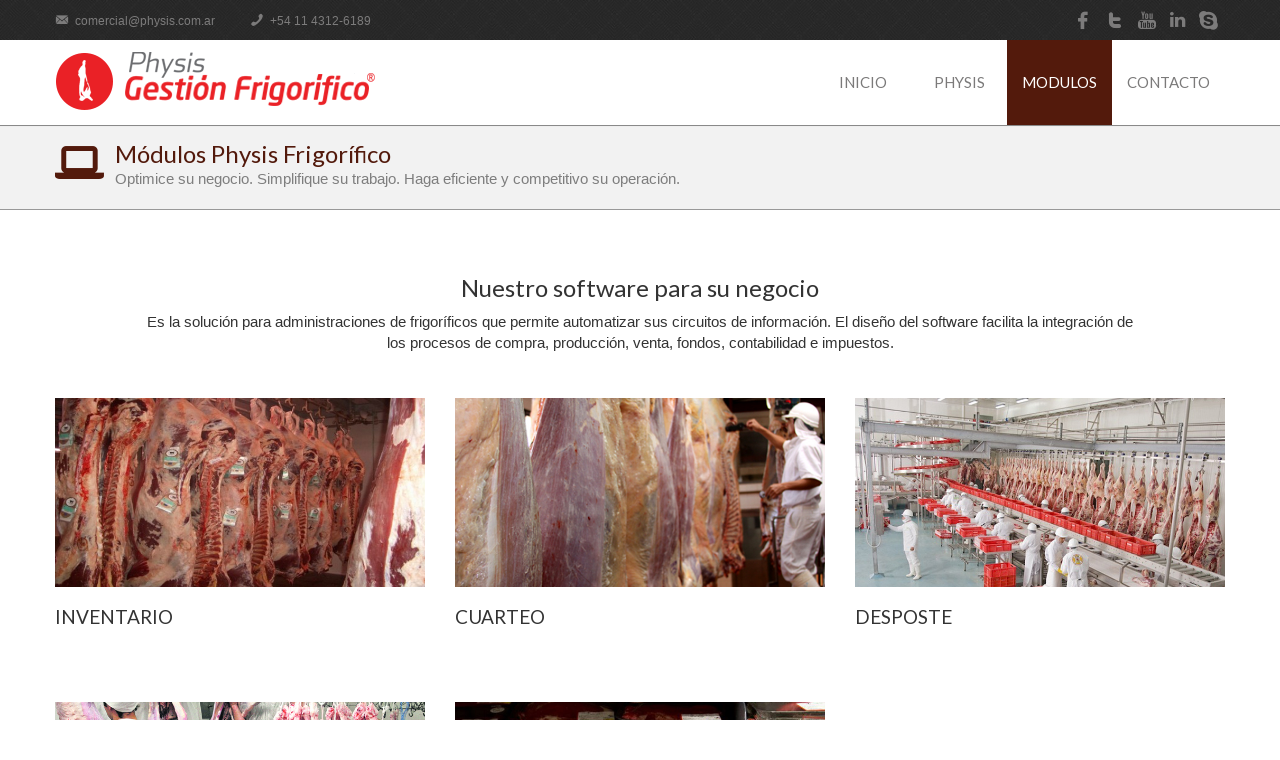

--- FILE ---
content_type: text/html; charset=UTF-8
request_url: http://physis-frigorifico.com/modulos/modulos.php
body_size: 3313
content:

<!DOCTYPE html>
<html lang="es">
<head>
	<!-- Title and Meta Tags Begins -->
	<meta name="viewport" content="width=device-width, initial-scale=1.0, maximum-scale=1.0, user-scalable=no" />
	<meta charset="utf-8">
	<title>Módulos Physis Frigorífico | Physis Informática</title>
	<!-- Title and Meta Tags Ends -->
	
	<!-- Google Font Begins -->
	<link href='https://fonts.googleapis.com/css?family=Lato' rel='stylesheet' type='text/css'>
	<!-- Google Font Ends -->
	
	<!-- CSS Begins -->
	<link href="../css/bootstrap.min.css" rel="stylesheet" type="text/css" />
	<link href='https://netdna.bootstrapcdn.com/font-awesome/4.2.0/css/font-awesome.min.css' rel='stylesheet' type='text/css'/>
	<link href="../css/animate.min.css" rel="stylesheet" type="text/css"/>
	<link href="../css/flexisel.css" rel="stylesheet" type="text/css"/>
<link href="../css/owl.carousel.css" rel="stylesheet" type="text/css"/>
	<!-- Your Work -->
	<link href="../css/owl.carousel.css" rel="stylesheet" type="text/css" />
	<link href="../css/prettyPhoto.css" rel="stylesheet" type="text/css"/>
	<link href="../css/YTPlayer.css" rel="stylesheet" type="text/css" />
	<!--Flat Icon-->
	<link href="../css/flaticon.css" rel="stylesheet" type="text/css" />
	<!-- Main Style -->
<link href="../css/color-schemes/azul.css" id="changeable-colors" rel="stylesheet" type="text/css" />
	<link href="../css/estiloP.css" rel="stylesheet" type="text/css" />
	<link href="../css/responsive.css" rel="stylesheet" type="text/css" />	
	<!-- CSS Ends -->
	
</head>
<body>
<div id="projects">
	<!-- Page Loader -->
	<div id="pageloader">
		<div class="loader-item fa fa-spin colored-border"></div>
	</div>
	
	<!-- Header Top section -->
	<div class="header-top">
	<div class="container">
		<div class="row">
			<div class="col-md-12">
				<!-- Top Navbar Begins -->
				<div  class="navbar">
					<!-- Mail and Phone Number -->
					<div class="navbar-header">
						<ul class="header-top-left">
							<li> <a href="mailto:comercial@physis.com.ar "> <i class="flaticon-black164"></i> comercial@physis.com.ar  </a> </li>
							<li> <a href="#"> <i class="flaticon-phone46"></i> +54 11 4312-6189</a> </li>
						</ul>
						<button type="button" class="navbar-toggle" data-toggle="collapse" data-target="#bs-example-navbar-collapse-1"> <i class="flaticon-list50"></i> </button>
					</div>
					<!-- Social Icons -->
					<div class="collapse navbar-collapse" id="bs-example-navbar-collapse-1">
						<ul class="nav navbar-nav navbar-right header-top-right">
							<li><a href="https://www.facebook.com/physisinformatica" target="_blank"><i class="flaticon-facebook55 facebook-icon"></i></a></li>
							<li><a href="https://twitter.com/Physisonline" target="_blank"><i class="flaticon-twitter20 twitter-icon"></i></a></li>
							<li><a href="https://www.youtube.com/user/physisonline" target="_blank"><i class="flaticon-youtube8 youtube-icon"></i></a></li>
							<li><a href="https://www.linkedin.com/company/physis-inform-tica-srl" target="_blank"><i class="fa fa-linkedin"></i></a></li>
							<li><a href="#"><i class="fa fa-skype skype-icon"></i></a></li>
						</ul>
					</div>
				</div>
				<!-- Top Navbar Ends -->
			</div>
		</div>
	</div>
</div><!-- Header Top section Ends -->
		
	<!-- Header Begins -->
	<div id="sticky-section" class="sticky-navigation">
		<nav class="navbar navbar-default menu-bar" role="navigation">
			<div class="container">
				<div class="row">
					<div class="col-md-12">
						<!-- Logo and toggle get grouped for better mobile display -->
						<div class="navbar-header">
						<div class="site-logo"> <a title="Physis Gestión Frigorífico" href="#"><img src="../images/logofrigo.png" title="Physis Gestion Acopio" alt="Physis Gestión Frigorífico"></a></div>
						<button type="button" class="navbar-toggle" data-toggle="collapse" data-target="#bs-example-navbar-collapse-2"> <span class="menu-box"><span class="menu">Menu</span><i class="flaticon-list50 menu-button"></i></span> </button>
						</div>
						<!-- Collect the nav links, buttons and other content for toggling -->
						<div class="collapse navbar-collapse" id="bs-example-navbar-collapse-2">
							<ul class="nav navbar-nav navbar-right ">
							<li><a href="../index.php">inicio</a></li>
							<li><a href="../laempresa.html">Physis</a></li>
							<li><a href="productos.html" class="active">Modulos</a></li>
						<!--	<li><a href="clientes.php">Clientes</a></li>-->
							<li><a href="../contacto.html">contacto</a></li>
							</ul>
						</div>
						<!-- /.navbar-collapse -->
					</div>
				</div>
			</div>
			<!-- /.container -->
		</nav>
		<!-- Header Ends -->
	</div>
	
		<!-- Page Descrription Begins-->
		<div class="page-desc-section">
			<div class="container">
				<div class="row">
					<div class="col-md-12 page-desc">
						<h2 class="animated" data-animation="fadeInRight" data-animation-delay="300">Módulos Physis Frigorífico</h2>
						<p class="animated" data-animation="fadeInLeft" data-animation-delay="300">Optimice su negocio. Simplifique su trabajo. Haga eficiente y competitivo su operación.</p>
					</div>
				</div>
			</div>
		</div>
		<!-- Page Descrription Ends-->
		
		
		<!-- Modulos -->
<section id="your-works" class="your-works-section">
			<div class="container">
				<!-- Title And Sub Title Section -->
				<div class="row">
					<div class="col-xs-12">
						<!-- Title -->
						<h2 class="section-title text-center animated" data-animation="fadeInRight" data-animation-delay="300">Nuestro software para su negocio</h2>
						<!-- Sub Title -->
						<p class="sub-title text-center animated" data-animation="fadeInLeft" data-animation-delay="300">Es la solución para administraciones de frigoríficos que permite automatizar sus circuitos de información. El diseño del software facilita la integración de los procesos de compra, producción, venta, fondos, contabilidad e impuestos. </p>	
					</div>
				</div>
				
				<!-- Your Works Items Begins-->
				<div class="row animated" data-animation="fadeInUp" data-animation-delay="500">
	                    				 		   		   				<!-- Item 1 -->
					<div class="col-md-4 col-sm-6 ">
						<div class="work-item">
							<img src="./fotos/1450530515inventarios.jpg" width="370" height="220" alt="Physis Frigorífico - Software para Empresas Acopiopecuarias" class="img-responsive" />
							<!-- Image Overlay Inner Begins -->	
						  <div class="mask">								
								<div class="mask-top text-center color-white"> <!-- Mask Top Content -->
									<h3>INVENTARIO</h3> <!-- Title -->										  
								 </div>
								 <div class="mask-links"><!-- Work Links -->
									 <ul>
										
										<li> <a class="link work-control" href="modulo.php?codigoarticulo=1" title="Más información"><i class="fa fa-files-o color-blue"></i></a></li>
									 </ul>
								</div>
							</div><!-- Image Overlay Inner Ends -->
						</div>
						<div class="team-content">
							<h3 class="name">INVENTARIO</h3>
							<p class="description"></p>
						</div>
						<!-- In Max Width : 480px  -->
					</div>
					
	                                       				<!-- Item 1 -->
					<div class="col-md-4 col-sm-6 ">
						<div class="work-item">
							<img src="./fotos/1450530536cuarteo.jpg" width="370" height="220" alt="Physis Frigorífico - Software para Empresas Acopiopecuarias" class="img-responsive" />
							<!-- Image Overlay Inner Begins -->	
						  <div class="mask">								
								<div class="mask-top text-center color-white"> <!-- Mask Top Content -->
									<h3>CUARTEO</h3> <!-- Title -->										  
								 </div>
								 <div class="mask-links"><!-- Work Links -->
									 <ul>
										
										<li> <a class="link work-control" href="modulo.php?codigoarticulo=2" title="Más información"><i class="fa fa-files-o color-blue"></i></a></li>
									 </ul>
								</div>
							</div><!-- Image Overlay Inner Ends -->
						</div>
						<div class="team-content">
							<h3 class="name">CUARTEO</h3>
							<p class="description"></p>
						</div>
						<!-- In Max Width : 480px  -->
					</div>
					
	                                       				<!-- Item 1 -->
					<div class="col-md-4 col-sm-6 ">
						<div class="work-item">
							<img src="./fotos/1450530548deposte.jpg" width="370" height="220" alt="Physis Frigorífico - Software para Empresas Acopiopecuarias" class="img-responsive" />
							<!-- Image Overlay Inner Begins -->	
						  <div class="mask">								
								<div class="mask-top text-center color-white"> <!-- Mask Top Content -->
									<h3>DESPOSTE</h3> <!-- Title -->										  
								 </div>
								 <div class="mask-links"><!-- Work Links -->
									 <ul>
										
										<li> <a class="link work-control" href="modulo.php?codigoarticulo=3" title="Más información"><i class="fa fa-files-o color-blue"></i></a></li>
									 </ul>
								</div>
							</div><!-- Image Overlay Inner Ends -->
						</div>
						<div class="team-content">
							<h3 class="name">DESPOSTE</h3>
							<p class="description"></p>
						</div>
						<!-- In Max Width : 480px  -->
					</div>
					
	                                       				<!-- Item 1 -->
					<div class="col-md-4 col-sm-6 ">
						<div class="work-item">
							<img src="./fotos/1450530564faena.jpg" width="370" height="220" alt="Physis Frigorífico - Software para Empresas Acopiopecuarias" class="img-responsive" />
							<!-- Image Overlay Inner Begins -->	
						  <div class="mask">								
								<div class="mask-top text-center color-white"> <!-- Mask Top Content -->
									<h3>FAENA</h3> <!-- Title -->										  
								 </div>
								 <div class="mask-links"><!-- Work Links -->
									 <ul>
										
										<li> <a class="link work-control" href="modulo.php?codigoarticulo=4" title="Más información"><i class="fa fa-files-o color-blue"></i></a></li>
									 </ul>
								</div>
							</div><!-- Image Overlay Inner Ends -->
						</div>
						<div class="team-content">
							<h3 class="name">FAENA</h3>
							<p class="description"></p>
						</div>
						<!-- In Max Width : 480px  -->
					</div>
					
	                                       				<!-- Item 1 -->
					<div class="col-md-4 col-sm-6 ">
						<div class="work-item">
							<img src="./fotos/1450530583encajado.jpg" width="370" height="220" alt="Physis Frigorífico - Software para Empresas Acopiopecuarias" class="img-responsive" />
							<!-- Image Overlay Inner Begins -->	
						  <div class="mask">								
								<div class="mask-top text-center color-white"> <!-- Mask Top Content -->
									<h3>ENCAJADO</h3> <!-- Title -->										  
								 </div>
								 <div class="mask-links"><!-- Work Links -->
									 <ul>
										
										<li> <a class="link work-control" href="modulo.php?codigoarticulo=5" title="Más información"><i class="fa fa-files-o color-blue"></i></a></li>
									 </ul>
								</div>
							</div><!-- Image Overlay Inner Ends -->
						</div>
						<div class="team-content">
							<h3 class="name">ENCAJADO</h3>
							<p class="description"></p>
						</div>
						<!-- In Max Width : 480px  -->
					</div>
					
	                                       							
				
				</div>
			</div><!-- container ends -->
		</section>
        
        		<!-- Fin modulos -->
		
		
		<!-- Footer Section Begins -->
		<section id="footer" class="footer-bg" >
	<div class="footer-section">
		<div class="container">
			<!-- Items -->
			<div class="row">
				<!-- Item 1 -->
				<div class="col-sm-3 animated" data-animation="fadeInUp" data-animation-delay="300">
					<!-- Title -->
					<h3>Physis Informática</h3>
										<p>Una empresa dedicada al desarrollo de software y sus servicios complementarios, con más de 20 años de presencia en el mercado.</p>

				</div>
				<!-- Item 2 -->
					<div class="col-sm-3 animated" data-animation="fadeInUp" data-animation-delay="700">
						<!-- Title -->
						<h3>Solicitar DEMO</h3>
						<!-- Content 1 -->
						<p>Ud. puede escribirnos a:<br> <a href="mailto:comercial@physis.com.ar ">comercial@physis.com.ar </a> <br>y solicitar una DEMO.</p>
					</div>
				<!-- Item 3 -->
				<div class="col-sm-3 animated" data-animation="fadeInUp" data-animation-delay="700">
					<!-- Title -->
					<h3>Administración</h3>
<ul>						<li>Bouchard 644 Piso 1, "D"</li>
						<li>(C1106ABJ), Buenos Aires</li>
						<li>Argentina</li>
</ul>
				</div>
				<!-- Item 4 -->
				<div class="col-sm-3 latest-post animated" data-animation="fadeInUp" data-animation-delay="900">
					<!-- Title -->
					<h3>Contactenos</h3>
					<!-- Content -->
					<ul>
						<li>Tel/Fax: 011.4312.6189 / 4312.6196</li><li> 4312.6212 / 4312 .6204 (líneas rotativas)</li>
                        <li><a href="mailto:comercial@physis.com.ar "><strong>comercial@physis.com.ar </strong></a></li>
					</ul>
				</div>
			</div>
		</div>
	</div>
	<!-- Copy Rights Section begins-->
	<div class="copy-rights-bg">
		<div class="copy-rights-section">
			<div class="container">
				<div class="row">
					<!-- Copy Right Details -->
					<div class="col-sm-6">
						<p class="copyright-content">&copy;&nbsp;2015.</p>
					</div>
					<!-- Copy Right Social Icons -->
					<div class="col-sm-6">
						<div class="social-icon"> 
						<a href="https://www.facebook.com/physisinformatica" target="_blank"><i class="fa fa-facebook facebook-icon"></i></a> 
						<a href="https://twitter.com/Physisonline" target="_blank"><i class="flaticon-twitter20 twitter-icon"></i></a> 
						<a href="https://www.youtube.com/user/physisonline" target="_blank"><i class="fa fa-youtube youtube-icon"></i></a> 
						<a href="https://www.linkedin.com/company/physis-inform-tica-srl" target="_blank"><i class="fa fa-linkedin linkedin-icon"></i></a> 
						<a href="#"><i class="fa fa-skype skype-icon"></i></a> 
						</div>
					</div>
				</div>
			</div>
		</div>
	</div>
	<!-- Copy Rights Section ends-->
</section><!-- Footer Section Ends -->
</div><!-- About Us Body -->	
	<!-- Script Begins -->
	<script type="text/javascript" src="../js/jquery-1.11.1.min.js"></script>
	<script type="text/javascript" src="../js/bootstrap.min.js"></script>
	<script type="text/javascript" src="../js/bootstrapValidator.min.js"></script>
	<script type="text/javascript" src="../js/jquery.sticky.js"></script>
	<script type="text/javascript" src="../js/owl.carousel.min.js"></script>
	<script type="text/javascript" src="../js/custom.js"></script>
	<script type="text/javascript" src="../js/carousel.min.js"></script>
	<script type="text/javascript" src="../js/jquery.prettyPhoto.js" ></script>
	<!-- Apear js -->
	<script type="text/javascript" src="../js/jquery.appear.js" ></script>	
	<!-- know about us Section Counter-->
	<script type="text/javascript" src="../js/jquery.content_slider.js" ></script>
	<!-- Flex Slider -->
	<script type="text/javascript" src="../js/jquery.flexslider-min.js" ></script>	
	<!-- Expertise Circular Progress Bar -->
	<script type="text/javascript" src="../js/jquery.easypiechart.min.js"></script>
	<script type="text/javascript" src="../js/effect.js"></script>
	<!-- Color Panel Js -->
<!--	<script type="text/javascript" src="../js/color-panel.js"></script>  -->
	<!-- Video -->
	<script type="text/javascript" src="../js/jquery.mb.YTPlayer.js"></script>
	<!-- Custom js -->
	<script type="text/javascript" src="../js/custom.js"></script>
</body>
</html>


--- FILE ---
content_type: text/css
request_url: http://physis-frigorifico.com/css/prettyPhoto.css
body_size: 2832
content:
/* ----------------------------------Default Theme----------------------------------- */
div.pp_default .pp_top,div.pp_default .pp_top .pp_middle,div.pp_default .pp_top .pp_left,div.pp_default .pp_top .pp_right,div.pp_default .pp_bottom,div.pp_default .pp_bottom .pp_left,div.pp_default .pp_bottom .pp_middle,div.pp_default .pp_bottom .pp_right{height:13px;}
div.pp_default .pp_top .pp_left{background:url(../images/prettyPhoto/default/sprite.png) -78px -93px no-repeat;}
div.pp_default .pp_top .pp_middle{background:url(../images/prettyPhoto/default/sprite_x.png) top left repeat-x;}
div.pp_default .pp_top .pp_right{background:url(../images/prettyPhoto/default/sprite.png) -112px -93px no-repeat;}
div.pp_default .pp_content .ppt{color:#f8f8f8;}
div.pp_default .pp_content_container .pp_left{background:url(../images/prettyPhoto/default/sprite_y.png) -7px 0 repeat-y;padding-left:13px;}
div.pp_default .pp_content_container .pp_right{background:url(../images/prettyPhoto/default/sprite_y.png) top right repeat-y;padding-right:13px;}
div.pp_default .pp_content{background-color:#fff;}
div.pp_default .pp_next:hover{background:url(../images/prettyPhoto/default/sprite_next.png) center right no-repeat;cursor:pointer;}
div.pp_default .pp_previous:hover{background:url(../images/prettyPhoto/default/sprite_prev.png) center left no-repeat;cursor:pointer;}
div.pp_default .pp_expand{background:url(../images/prettyPhoto/default/sprite.png) 0 -29px no-repeat;cursor:pointer;width:28px;height:28px;}
div.pp_default .pp_expand:hover{background:url(../images/prettyPhoto/default/sprite.png) 0 -56px no-repeat;cursor:pointer;}
div.pp_default .pp_contract{background:url(../images/prettyPhoto/default/sprite.png) 0 -84px no-repeat;cursor:pointer;width:28px;height:28px;}
div.pp_default .pp_contract:hover{background:url(../images/prettyPhoto/default/sprite.png) 0 -113px no-repeat;cursor:pointer;}
div.pp_default .pp_close{width:30px;height:30px;background:url(../images/prettyPhoto/default/sprite.png) 2px 1px no-repeat;cursor:pointer;}
div.pp_default #pp_full_res .pp_inline{color:#000;}
div.pp_default .pp_gallery ul li a{background:url(../images/prettyPhoto/default/default_thumb.png) center center #f8f8f8;border:1px solid #aaa;}
div.pp_default .pp_gallery ul li a:hover,div.pp_default .pp_gallery ul li.selected a{border-color:#fff;}
div.pp_default .pp_social{margin-top:7px;}
div.pp_default .pp_gallery a.pp_arrow_previous,div.pp_default .pp_gallery a.pp_arrow_next{position:static;left:auto;}
div.pp_default .pp_nav .pp_play,div.pp_default .pp_nav .pp_pause{background:url(../images/prettyPhoto/default/sprite.png) -51px 1px no-repeat;height:30px;width:30px;}
div.pp_default .pp_nav .pp_pause{background-position:-51px -29px;}
div.pp_default .pp_details{position:relative;}
div.pp_default a.pp_arrow_previous,div.pp_default a.pp_arrow_next{background:url(../images/prettyPhoto/default/sprite.png) -31px -3px no-repeat;height:20px;margin:4px 0 0 0;width:20px;}
div.pp_default a.pp_arrow_next{left:52px;background-position:-82px -3px;}
div.pp_default .pp_content_container .pp_details{margin-top:5px;}
div.pp_default .pp_nav{clear:none;height:30px;width:110px;position:relative;}
div.pp_default .pp_nav .currentTextHolder{font-family:Georgia;font-style:italic;color:#999;font-size:11px;left:75px;line-height:25px;margin:0;padding:0 0 0 10px;position:absolute;top:2px;}
div.pp_default .pp_close:hover, div.pp_default .pp_nav .pp_play:hover, div.pp_default .pp_nav .pp_pause:hover, div.pp_default .pp_arrow_next:hover, div.pp_default .pp_arrow_previous:hover{opacity:0.7;}
div.pp_default .pp_description{font-size:11px;font-weight:bold;line-height:14px;margin:5px 50px 5px 0;}
div.pp_default .pp_bottom .pp_left{background:url(../images/prettyPhoto/default/sprite.png) -78px -127px no-repeat;}
div.pp_default .pp_bottom .pp_middle{background:url(../images/prettyPhoto/default/sprite_x.png) bottom left repeat-x;}
div.pp_default .pp_bottom .pp_right{background:url(../images/prettyPhoto/default/sprite.png) -112px -127px no-repeat;}
div.pp_default .pp_loaderIcon{background:url(../images/prettyPhoto/default/loader.gif) center center no-repeat;}
div.light_rounded .pp_top .pp_left{background:url(../images/nav/prettyPhoto/light_rounded/sprite.png) -88px -53px no-repeat;}
div.light_rounded .pp_top .pp_middle{background:#fff;}
div.light_rounded .pp_top .pp_right{background:url(../images/nav/prettyPhoto/light_rounded/sprite.png) -110px -53px no-repeat;}
div.light_rounded .pp_content .ppt{color:#000;}
div.light_rounded .pp_content_container .pp_left,div.light_rounded .pp_content_container .pp_right{background:#fff;}
div.light_rounded .pp_content{background-color:#fff;}
div.light_rounded .pp_next:hover{background:url(../images/nav/prettyPhoto/light_rounded/btnNext.png) center right no-repeat;cursor:pointer;}
div.light_rounded .pp_previous:hover{background:url(../images/nav/prettyPhoto/light_rounded/btnPrevious.png) center left no-repeat;cursor:pointer;}
div.light_rounded .pp_expand{background:url(../images/nav/prettyPhoto/light_rounded/sprite.png) -31px -26px no-repeat;cursor:pointer;}
div.light_rounded .pp_expand:hover{background:url(../images/nav/prettyPhoto/light_rounded/sprite.png) -31px -47px no-repeat;cursor:pointer;}
div.light_rounded .pp_contract{background:url(../images/nav/prettyPhoto/light_rounded/sprite.png) 0 -26px no-repeat;cursor:pointer;}
div.light_rounded .pp_contract:hover{background:url(../images/nav/prettyPhoto/light_rounded/sprite.png) 0 -47px no-repeat;cursor:pointer;}
div.light_rounded .pp_close{width:75px;height:22px;background:url(../images/nav/prettyPhoto/light_rounded/sprite.png) -1px -1px no-repeat;cursor:pointer;}
div.light_rounded .pp_details{position:relative;}
div.light_rounded .pp_description{margin-right:85px;}
div.light_rounded #pp_full_res .pp_inline{color:#000;}
div.light_rounded .pp_gallery a.pp_arrow_previous,div.light_rounded .pp_gallery a.pp_arrow_next{margin-top:12px !important;}
div.light_rounded .pp_nav .pp_play{background:url(../images/nav/prettyPhoto/light_rounded/sprite.png) -1px -100px no-repeat;height:15px;width:14px;}
div.light_rounded .pp_nav .pp_pause{background:url(../images/nav/prettyPhoto/light_rounded/sprite.png) -24px -100px no-repeat;height:15px;width:14px;}
div.light_rounded .pp_arrow_previous{background:url(../images/nav/prettyPhoto/light_rounded/sprite.png) 0 -71px no-repeat;}
div.light_rounded .pp_arrow_previous.disabled{background-position:0 -87px;cursor:default;}
div.light_rounded .pp_arrow_next{background:url(../images/nav/prettyPhoto/light_rounded/sprite.png) -22px -71px no-repeat;}
div.light_rounded .pp_arrow_next.disabled{background-position:-22px -87px;cursor:default;}
div.light_rounded .pp_bottom .pp_left{background:url(../images/nav/prettyPhoto/light_rounded/sprite.png) -88px -80px no-repeat;}
div.light_rounded .pp_bottom .pp_middle{background:#fff;}
div.light_rounded .pp_bottom .pp_right{background:url(../images/nav/prettyPhoto/light_rounded/sprite.png) -110px -80px no-repeat;}
div.light_rounded .pp_loaderIcon{background:url(../images/nav/prettyPhoto/light_rounded/loader.gif) center center no-repeat;}
div.dark_rounded .pp_top .pp_left{background:url(../images/nav/prettyPhoto/dark_rounded/sprite.png) -88px -53px no-repeat;}
div.dark_rounded .pp_top .pp_middle{background:url(../images/nav/prettyPhoto/dark_rounded/contentPattern.png) top left repeat;}
div.dark_rounded .pp_top .pp_right{background:url(../images/nav/prettyPhoto/dark_rounded/sprite.png) -110px -53px no-repeat;}
div.dark_rounded .pp_content_container .pp_left{background:url(../images/nav/prettyPhoto/dark_rounded/contentPattern.png) top left repeat-y;}
div.dark_rounded .pp_content_container .pp_right{background:url(../images/nav/prettyPhoto/dark_rounded/contentPattern.png) top right repeat-y;}
div.dark_rounded .pp_content{background:url(../images/nav/prettyPhoto/dark_rounded/contentPattern.png) top left repeat;}
div.dark_rounded .pp_next:hover{background:url(../images/nav/prettyPhoto/dark_rounded/btnNext.png) center right no-repeat;cursor:pointer;}
div.dark_rounded .pp_previous:hover{background:url(../images/nav/prettyPhoto/dark_rounded/btnPrevious.png) center left no-repeat;cursor:pointer;}
div.dark_rounded .pp_expand{background:url(../images/nav/prettyPhoto/dark_rounded/sprite.png) -31px -26px no-repeat;cursor:pointer;}
div.dark_rounded .pp_expand:hover{background:url(../images/nav/prettyPhoto/dark_rounded/sprite.png) -31px -47px no-repeat;cursor:pointer;}
div.dark_rounded .pp_contract{background:url(../images/nav/prettyPhoto/dark_rounded/sprite.png) 0 -26px no-repeat;cursor:pointer;}
div.dark_rounded .pp_contract:hover{background:url(../images/nav/prettyPhoto/dark_rounded/sprite.png) 0 -47px no-repeat;cursor:pointer;}
div.dark_rounded .pp_close{width:75px;height:22px;background:url(../images/nav/prettyPhoto/dark_rounded/sprite.png) -1px -1px no-repeat;cursor:pointer;}
div.dark_rounded .pp_details{position:relative;}
div.dark_rounded .pp_description{margin-right:85px;}
div.dark_rounded .currentTextHolder{color:#c4c4c4;}
div.dark_rounded .pp_description{color:#fff;}
div.dark_rounded #pp_full_res .pp_inline{color:#fff;}
div.dark_rounded .pp_gallery a.pp_arrow_previous,div.dark_rounded .pp_gallery a.pp_arrow_next{margin-top:12px !important;}
div.dark_rounded .pp_nav .pp_play{background:url(../images/nav/prettyPhoto/dark_rounded/sprite.png) -1px -100px no-repeat;height:15px;width:14px;}
div.dark_rounded .pp_nav .pp_pause{background:url(../images/nav/prettyPhoto/dark_rounded/sprite.png) -24px -100px no-repeat;height:15px;width:14px;}
div.dark_rounded .pp_arrow_previous{background:url(../images/nav/prettyPhoto/dark_rounded/sprite.png) 0 -71px no-repeat;}
div.dark_rounded .pp_arrow_previous.disabled{background-position:0 -87px;cursor:default;}
div.dark_rounded .pp_arrow_next{background:url(../images/nav/prettyPhoto/dark_rounded/sprite.png) -22px -71px no-repeat;}
div.dark_rounded .pp_arrow_next.disabled{background-position:-22px -87px;cursor:default;}
div.dark_rounded .pp_bottom .pp_left{background:url(../images/nav/prettyPhoto/dark_rounded/sprite.png) -88px -80px no-repeat;}
div.dark_rounded .pp_bottom .pp_middle{background:url(../images/nav/prettyPhoto/dark_rounded/contentPattern.png) top left repeat;}
div.dark_rounded .pp_bottom .pp_right{background:url(../images/nav/prettyPhoto/dark_rounded/sprite.png) -110px -80px no-repeat;}
div.dark_rounded .pp_loaderIcon{background:url(../images/nav/prettyPhoto/dark_rounded/loader.gif) center center no-repeat;}
div.dark_square .pp_left ,div.dark_square .pp_middle,div.dark_square .pp_right,div.dark_square .pp_content{background:#000;}
div.dark_square .currentTextHolder{color:#c4c4c4;}
div.dark_square .pp_description{color:#fff;}
div.dark_square .pp_loaderIcon{background:url(../images/nav/prettyPhoto/dark_square/loader.gif) center center no-repeat;}
div.dark_square .pp_expand{background:url(../images/nav/prettyPhoto/dark_square/sprite.png) -31px -26px no-repeat;cursor:pointer;}
div.dark_square .pp_expand:hover{background:url(../images/nav/prettyPhoto/dark_square/sprite.png) -31px -47px no-repeat;cursor:pointer;}
div.dark_square .pp_contract{background:url(../images/nav/prettyPhoto/dark_square/sprite.png) 0 -26px no-repeat;cursor:pointer;}
div.dark_square .pp_contract:hover{background:url(../images/nav/prettyPhoto/dark_square/sprite.png) 0 -47px no-repeat;cursor:pointer;}
div.dark_square .pp_close{width:75px;height:22px;background:url(../images/nav/prettyPhoto/dark_square/sprite.png) -1px -1px no-repeat;cursor:pointer;}
div.dark_square .pp_details{position:relative;}
div.dark_square .pp_description{margin:0 85px 0 0;}
div.dark_square #pp_full_res .pp_inline{color:#fff;}
div.dark_square .pp_gallery a.pp_arrow_previous,div.dark_square .pp_gallery a.pp_arrow_next{margin-top:12px !important;}
div.dark_square .pp_nav{clear:none;}
div.dark_square .pp_nav .pp_play{background:url(../images/nav/prettyPhoto/dark_square/sprite.png) -1px -100px no-repeat;height:15px;width:14px;}
div.dark_square .pp_nav .pp_pause{background:url(../images/nav/prettyPhoto/dark_square/sprite.png) -24px -100px no-repeat;height:15px;width:14px;}
div.dark_square .pp_arrow_previous{background:url(../images/nav/prettyPhoto/dark_square/sprite.png) 0 -71px no-repeat;}
div.dark_square .pp_arrow_previous.disabled{background-position:0 -87px;cursor:default;}
div.dark_square .pp_arrow_next{background:url(../images/nav/prettyPhoto/dark_square/sprite.png) -22px -71px no-repeat;}
div.dark_square .pp_arrow_next.disabled{background-position:-22px -87px;cursor:default;}
div.dark_square .pp_next:hover{background:url(../images/nav/prettyPhoto/dark_square/btnNext.png) center right no-repeat;cursor:pointer;}
div.dark_square .pp_previous:hover{background:url(../images/nav/prettyPhoto/dark_square/btnPrevious.png) center left no-repeat;cursor:pointer;}
div.light_square .pp_left ,div.light_square .pp_middle,div.light_square .pp_right,div.light_square .pp_content{background:#fff;}
div.light_square .pp_content .ppt{color:#000;}
div.light_square .pp_expand{background:url(../images/prettyPhoto/light_square/sprite.png) -31px -26px no-repeat;cursor:pointer;}
div.light_square .pp_expand:hover{background:url(../images/prettyPhoto/light_square/sprite.png) -31px -47px no-repeat;cursor:pointer;}
div.light_square .pp_contract{background:url(../images/prettyPhoto/light_square/sprite.png) 0 -26px no-repeat;cursor:pointer;}
div.light_square .pp_contract:hover{background:url(../images/prettyPhoto/light_square/sprite.png) 0 -47px no-repeat;cursor:pointer;}
div.light_square .pp_close{width:75px;height:22px;background:url(../images/prettyPhoto/light_square/sprite.png) -1px -1px no-repeat;cursor:pointer;}
div.light_square .pp_details{position:relative;}
div.light_square .pp_description{margin-right:85px;}
div.light_square #pp_full_res .pp_inline{color:#000;}
div.light_square .pp_gallery a.pp_arrow_previous,div.light_square .pp_gallery a.pp_arrow_next{margin-top:12px !important;}
div.light_square .pp_nav .pp_play{background:url(../images/prettyPhoto/light_square/sprite.png) -1px -100px no-repeat;height:15px;width:14px;}
div.light_square .pp_nav .pp_pause{background:url(../images/prettyPhoto/light_square/sprite.png) -24px -100px no-repeat;height:15px;width:14px;}
div.light_square .pp_arrow_previous{background:url(../images/prettyPhoto/light_square/sprite.png) 0 -71px no-repeat;}
div.light_square .pp_arrow_previous.disabled{background-position:0 -87px;cursor:default;}
div.light_square .pp_arrow_next{background:url(../images/prettyPhoto/light_square/sprite.png) -22px -71px no-repeat;}
div.light_square .pp_arrow_next.disabled{background-position:-22px -87px;cursor:default;}
div.light_square .pp_next:hover{background:url(../images/prettyPhoto/light_square/btnNext.png) center right no-repeat;cursor:pointer;}
div.light_square .pp_previous:hover{background:url(../images/prettyPhoto/light_square/btnPrevious.png) center left no-repeat;cursor:pointer;}
div.light_square .pp_loaderIcon{background:url(../images/nav/prettyPhoto/light_rounded/loader.gif) center center no-repeat;}
div.facebook .pp_top .pp_left{background:url(../images/nav/prettyPhoto/facebook/sprite.png) -88px -53px no-repeat;}
div.facebook .pp_top .pp_middle{background:url(../images/nav/prettyPhoto/facebook/contentPatternTop.png) top left repeat-x;}
div.facebook .pp_top .pp_right{background:url(../images/nav/prettyPhoto/facebook/sprite.png) -110px -53px no-repeat;}
div.facebook .pp_content .ppt{color:#000;}
div.facebook .pp_content_container .pp_left{background:url(../images/nav/prettyPhoto/facebook/contentPatternLeft.png) top left repeat-y;}
div.facebook .pp_content_container .pp_right{background:url(../images/nav/prettyPhoto/facebook/contentPatternRight.png) top right repeat-y;}
div.facebook .pp_content{background:#fff;}
div.facebook .pp_expand{background:url(../images/nav/prettyPhoto/facebook/sprite.png) -31px -26px no-repeat;cursor:pointer;}
div.facebook .pp_expand:hover{background:url(../images/nav/prettyPhoto/facebook/sprite.png) -31px -47px no-repeat;cursor:pointer;}
div.facebook .pp_contract{background:url(../images/nav/prettyPhoto/facebook/sprite.png) 0 -26px no-repeat;cursor:pointer;}
div.facebook .pp_contract:hover{background:url(../images/nav/prettyPhoto/facebook/sprite.png) 0 -47px no-repeat;cursor:pointer;}
div.facebook .pp_close{width:22px;height:22px;background:url(../images/nav/prettyPhoto/facebook/sprite.png) -1px -1px no-repeat;cursor:pointer;}
div.facebook .pp_details{position:relative;}
div.facebook .pp_description{margin:0 37px 0 0;}
div.facebook #pp_full_res .pp_inline{color:#000;}
div.facebook .pp_loaderIcon{background:url(../images/nav/prettyPhoto/facebook/loader.gif) center center no-repeat;}
div.facebook .pp_arrow_previous{background:url(../images/nav/prettyPhoto/facebook/sprite.png) 0 -71px no-repeat;height:22px;margin-top:0;width:22px;}
div.facebook .pp_arrow_previous.disabled{background-position:0 -96px;cursor:default;}
div.facebook .pp_arrow_next{background:url(../images/nav/prettyPhoto/facebook/sprite.png) -32px -71px no-repeat;height:22px;margin-top:0;width:22px;}
div.facebook .pp_arrow_next.disabled{background-position:-32px -96px;cursor:default;}
div.facebook .pp_nav{margin-top:0;}
div.facebook .pp_nav p{font-size:15px;padding:0 3px 0 4px;}
div.facebook .pp_nav .pp_play{background:url(../images/nav/prettyPhoto/facebook/sprite.png) -1px -123px no-repeat;height:22px;width:22px;}
div.facebook .pp_nav .pp_pause{background:url(../images/nav/prettyPhoto/facebook/sprite.png) -32px -123px no-repeat;height:22px;width:22px;}
div.facebook .pp_next:hover{background:url(../images/nav/prettyPhoto/facebook/btnNext.png) center right no-repeat;cursor:pointer;}
div.facebook .pp_previous:hover{background:url(../images/nav/prettyPhoto/facebook/btnPrevious.png) center left no-repeat;cursor:pointer;}
div.facebook .pp_bottom .pp_left{background:url(../images/nav/prettyPhoto/facebook/sprite.png) -88px -80px no-repeat;}
div.facebook .pp_bottom .pp_middle{background:url(../images/nav/prettyPhoto/facebook/contentPatternBottom.png) top left repeat-x;}
div.facebook .pp_bottom .pp_right{background:url(../images/nav/prettyPhoto/facebook/sprite.png) -110px -80px no-repeat;}
div.pp_pic_holder a:focus{outline:none;}
div.pp_overlay{background:#000;display:none;left:0;position:absolute;top:0;width:100%;z-index:9500;}
div.pp_pic_holder{display:none;position:absolute;width:100px;z-index:10000;}
.pp_top{height:20px;position:relative;}
* html .pp_top{padding:0 20px;}
.pp_top .pp_left{height:20px;left:0;position:absolute;width:20px;}
.pp_top .pp_middle{height:20px;left:20px;position:absolute;right:20px;}
* html .pp_top .pp_middle{left:0;position:static;}
.pp_top .pp_right{height:20px;left:auto;position:absolute;right:0;top:0;width:20px;}
.pp_content{height:40px;min-width:40px;}
* html .pp_content{width:40px;}
.pp_fade{display:none;}
.pp_content_container{position:relative;text-align:left;width:100%;}
.pp_content_container .pp_left{padding-left:20px;}
.pp_content_container .pp_right{padding-right:20px;}
.pp_content_container .pp_details{float:left;margin:10px 0 2px 0;}
.pp_description{display:none;margin:0;}
.pp_social{float:left;margin:0;}
.pp_social .facebook{float:left;margin-left:5px;width:55px;overflow:hidden;}
.pp_social .twitter{float:left;}
.pp_nav{clear:right;float:left;margin:3px 10px 0 0;}
.pp_nav p{float:left;margin:2px 4px;white-space:nowrap;}
.pp_nav .pp_play,.pp_nav .pp_pause{float:left;margin-right:4px;text-indent:-10000px;}
a.pp_arrow_previous,a.pp_arrow_next{display:block;float:left;height:15px;margin-top:3px;overflow:hidden;text-indent:-10000px;width:14px;}
.pp_hoverContainer{position:absolute;top:0;width:100%;z-index:2000;}
.pp_gallery{display:none;left:50%;margin-top:-50px;position:absolute;z-index:10000;}
.pp_gallery div{float:left;overflow:hidden;position:relative;}
.pp_gallery ul{float:left;height:35px;margin:0 0 0 5px;padding:0;position:relative;white-space:nowrap;}
.pp_gallery ul a{border:1px #000 solid;border:1px rgba(0,0,0,0.5) solid;display:block;float:left;height:33px;overflow:hidden;}
.pp_gallery ul a:hover,.pp_gallery li.selected a{border-color:#fff;}
.pp_gallery ul a img{border:0;}
.pp_gallery li{display:block;float:left;margin:0 5px 0 0;padding:0;}
.pp_gallery li.default a{background:url(../images/nav/prettyPhoto/facebook/default_thumbnail.gif) 0 0 no-repeat;display:block;height:33px;width:50px;}
.pp_gallery li.default a img{display:none;}
.pp_gallery .pp_arrow_previous,.pp_gallery .pp_arrow_next{margin-top:7px !important;}
a.pp_next{background:url(../images/nav/prettyPhoto/light_rounded/btnNext.png) 10000px 10000px no-repeat;display:block;float:right;height:100%;text-indent:-10000px;width:49%;}
a.pp_previous{background:url(../images/nav/prettyPhoto/light_rounded/btnNext.png) 10000px 10000px no-repeat;display:block;float:left;height:100%;text-indent:-10000px;width:49%;}
a.pp_expand,a.pp_contract{cursor:pointer;display:none;height:20px;position:absolute;right:30px;text-indent:-10000px;top:10px;width:20px;z-index:20000;}
a.pp_close{position:absolute;right:0;top:0;display:block;line-height:22px;text-indent:-10000px;}
.pp_bottom{height:20px;position:relative;}
* html .pp_bottom{padding:0 20px;}
.pp_bottom .pp_left{height:20px;left:0;position:absolute;width:20px;}
.pp_bottom .pp_middle{height:20px;left:20px;position:absolute;right:20px;}
* html .pp_bottom .pp_middle{left:0;position:static;}
.pp_bottom .pp_right{height:20px;left:auto;position:absolute;right:0;top:0;width:20px;}
.pp_loaderIcon{display:block;height:24px;left:50%;margin:-12px 0 0 -12px;position:absolute;top:50%;width:24px;}
#pp_full_res{line-height:1 !important;}
#pp_full_res .pp_inline{text-align:left;}
#pp_full_res .pp_inline p{margin:0 0 15px 0;}
div.ppt{color:#fff;display:none !important;font-size:17px;margin:0 0 5px 15px;z-index:9999;}

--- FILE ---
content_type: text/css
request_url: http://physis-frigorifico.com/css/flaticon.css
body_size: 495
content:
@font-face {
	font-family: "Flaticon";
	src: url("../fonts/flaticon.eot");
	src: url("../fonts/flaticon.eot#iefix") format("embedded-opentype"),
	url("../fonts/flaticon.woff") format("woff"),
	url("../fonts/flaticon.ttf") format("truetype"),
	url("../fonts/flaticon.svg") format("svg");
	font-weight: normal;
	font-style: normal;
}
[class^="flaticon-"]:before, [class*=" flaticon-"]:before,
[class^="flaticon-"]:after, [class*=" flaticon-"]:after {   
	font-family: Flaticon;
	font-style: normal;
}.flaticon-apple:before {
	content: "\e000";
}
.flaticon-arrow208:before {
	content: "\e001";
}
.flaticon-black164:before {
	content: "\e002";
}
.flaticon-cinema11:before {
	content: "\e003";
}
.flaticon-comment25:before {
	content: "\e004";
}
.flaticon-dribbble14:before {
	content: "\e005";
}
.flaticon-facebook55:before {
	content: "\e006";
}
.flaticon-film50:before {
	content: "\e007";
}
.flaticon-gears5:before {
	content: "\e008";
}
.flaticon-google29:before {
	content: "\e009";
}
.flaticon-html-tag:before {
	content: "\e00a";
}
.flaticon-info2:before {
	content: "\e00b";
}
.flaticon-link3:before {
	content: "\e00c";
}
.flaticon-list50:before {
	content: "\e00d";
}
.flaticon-magnifier12:before {
	content: "\e00e";
}
.flaticon-move12:before {
	content: "\e00f";
}
.flaticon-phone46:before {
	content: "\e010";
}
.flaticon-quote6:before {
	content: "\e011";
}
.flaticon-refresh:before {
	content: "\e012";
}
.flaticon-rising2:before {
	content: "\e013";
}
.flaticon-rss24:before {
	content: "\e014";
}
.flaticon-share4:before {
	content: "\e015";
}
.flaticon-skype12:before {
	content: "\e016";
}
.flaticon-thin16:before {
	content: "\e017";
}
.flaticon-twitter20:before {
	content: "\e018";
}
.flaticon-user3:before {
	content: "\e019";
}
.flaticon-vimeo3:before {
	content: "\e01a";
}
.flaticon-wheel3:before {
	content: "\e01b";
}
.flaticon-youtube8:before {
	content: "\e01c";
}


--- FILE ---
content_type: text/css
request_url: http://physis-frigorifico.com/css/color-schemes/azul.css
body_size: 1766
content:

/* Color */
.scrolling,.section .owl-controls .owl-buttons div i, .site-logo a, .left.carousel-control, .right.carousel-control, .carousel-caption h1, .carousel-caption .btn:hover, .video-section li:hover i, .pricing .price-box .currency, .social-team li:hover .fa, .team-section .team-item .name, .development .nav-tabs > li > a, .right-tab .tabs .tab-content a, .testimonials-section .name, .footer-section .latest-post li a:hover, .copy-rights-section p, .copy-rights-section a, .footer-section a:hover, .copy-rights-bg .social-icon a:hover, #projects .page-desc-section h2, #projects .page-desc-section .page-desc:before, #projects .your-works-section ul.work-pagination li a:hover, #projects .your-works-section ul.work-pagination a:focus, #projects .your-works-section ul.work-pagination li a:active, #projects .your-works-section .work-pagination li.preview:hover .fa, #projects .your-works-section .work-pagination li.next:hover .fa, #single-projects .page-desc-section .page-desc:before, #single-projects .section .owl-buttons i, .page-desc-section h2, #about-us .know-about-us-section h3, #about-us .review-section a:hover, #blog .page-desc-section .page-desc:before, .blog-post .thumbnail .btn:hover, .blog-post .post-details i, .flex-prev,.flex-next, .flex-direction-nav a:before, .blog-post .pagination > li:first-child > a,.blog-post .pagination > li:first-child > span,.blog-post .pagination > li:last-child > a,.blog-post .pagination > li:last-child > span, .pagination > li > a:hover, .pagination > li > span:hover, .pagination > li > a:focus, .pagination > li > span:focus,  .about-author h3, .comment a, .comment-form .input-group-addon i, #services .page-desc-section .page-desc:before, #contact-us .page-desc-section h2, #contact-us .page-desc-section .page-desc:before, #contact-us .customer-support-section .input-group .input-group-addon:first-child, .footer-section .latest-post li a:hover, .page-desc-section .page-desc:before, #single-projects .single-item-section .project-details h4, .zoom.work-control, .link.work-control, #projects .your-works-section .zoom.work-control, #projects .your-works-section .link.work-control, #contact-us .customer-support-section .send-btn .send-button:hover{
	color:#531a0c;
}

/* Background Color */
.button, .section .owl-controls .owl-buttons div:hover, .site-logo a:before, .menu-bar .nav > li:hover , .navbar-default .navbar-nav > li > a:hover, .navbar-default .navbar-nav > li > a:focus, .navbar-default .navbar-nav > li > a.active, .carousel-indicators li.active, .left.carousel-control:hover,.right.carousel-control:hover, .carousel-caption .btn, .work-box, .features-section .feature-icon, .video-section .button, .pricing .price-box .premium, .pricing .price-box .premium:after,  .development .nav-tabs > li.active > a, .development .nav-tabs > li.active > a:hover, .development .nav-tabs > li.active > a:focus, .right-tab .nav-tabs > li.active > a:after, #projects .your-works-section .work-pagination li.preview, #projects .your-works-section .work-pagination li.next, #projects .your-works-section .work-pagination li.preview:after, #projects .your-works-section .work-pagination li.next:after,  #about-us .tap-section .panel-heading .accordion-toggle:before, #about-us .skill-counter-section .progress-bar, .blog-post .thumbnail .btn, .blog-post .blog-date, .flex-prev:hover,.flex-next:hover, .blog-post .pagination > li:first-child > a:hover ,.blog-post .pagination > li:last-child > a:hover, .comment-form button, #contact-us .contact-details-section .datail-box .detail-title, #contact-us .contact-details-section .datail-box .detail-title:after, #contact-us .customer-support-section .send-btn .send-button, #about-us .tap-section .panel-heading .accordion-toggle:before, #about-us .tap-section .panel-heading .accordion-toggle:after, .menu-box {
	background:#531a0c;
}	

/* Border Color */
.section .owl-controls .owl-buttons div, .navbar-header .navbar-toggle,  .has-error .input-group-addon,.has-success .input-group-addon, .has-error .form-control,.has-error .form-control:focus,.has-success .form-control,.has-success .form-control:focus  {
  	 border-color:#531a0c;
}

/* Border 1px Color */
.section .owl-controls .owl-buttons div, .left.carousel-control, .right.carousel-control,  .carousel-caption .btn,  .carousel-indicators li, .video-section .button, .video-section .button:hover, .pricing .price-box .price-category:after,  .development .button, .right-tab .nav-tabs > li.active > a, .right-tab .nav-tabs > li.active > a:hover, .right-tab .nav-tabs > li.active > a:focus, .right-tab .tabs, .right-tab .nav-tabs > li a, #projects .your-works-section .work-pagination li.preview, #projects .your-works-section .work-pagination li.next, #projects .your-works-section .work-pagination li.preview:hover, #projects .your-works-section .work-pagination li.next:hover, #projects .your-works-section .work-pagination li:hover.preview:after, #projects .your-works-section .work-pagination li:hover.next:after, .blog-post .thumbnail .btn, .flex-prev,.flex-next, .blog-post .pagination > li:first-child > a,.blog-post .pagination > li:first-child > span,.blog-post .pagination > li:last-child > a,.blog-post .pagination > li:last-child > span, .blog-post .pagination > li:first-child > a:after,.blog-post .pagination > li:first-child > span:after, .blog-post .pagination > li:last-child > a:after,.blog-post .pagination > li:last-child > span:after, .comment-form .form-control, .comment-form button, .comment-form button:hover,.btn-default[disabled], .comment-form .input-group-addon, #contact-us .contact-details-section .datail-box, #contact-us .contact-details-section .datail-box:after, #contact-us .customer-support-section .input-group .input-group-addon:first-child, .pricing .price-box .price-category, .right-tab .nav-tabs > li a, .development .button:hover, #contact-us .customer-support-section .form-control, #contact-us .customer-support-section .contact-message-box, #contact-us .customer-support-section .send-btn .send-button:hover{
  	border: 1px solid #531a0c;
}

/* Border Bottom Color */
.section .owl-buttons .owl-prev:after, .section .owl-buttons .owl-next:after, .left.carousel-control:after, .right.carousel-control:after, .development .right-tab .nav-tabs, .flex-prev:after, .flex-next:after{	
    border-bottom: 1px solid #531a0c;
}

/* Border Right Color */
.section .owl-buttons .owl-prev:after, .left.carousel-control:after, .flex-prev:after, .left.carousel-control:after {	
    border-right: 1px solid #531a0c;
}

/* Border Left Color */
.section .owl-buttons .owl-next:after, .right.carousel-control:after, .flex-next:after, #contact-us .customer-support-section .contact-message-box  {	
    border-left: 1px solid #531a0c;
}

/* Border Color (right-color)*/
.development .left-tab .nav-tabs > li.active > a:after {
    border-color: transparent transparent transparent #531a0c;
}

/* Border Top 18px  */
.features-section .feature-icon:after{	
    border-top: 18px solid #531a0c;
}

/* Border top 23px */
.blog-post .blog-date:after{
	border-top: 23px solid #531a0c; 
}

/* Box Shadow 3px px */
.footer-section .flickr img:hover{
	box-shadow:0 0 0 3px #531a0c;
}

/* mask */
.owl-item .mask, #projects .your-works-section .work-item .mask, .section .owl-controls .owl-page.active span{
   background-color: rgba(83, 26, 12, 0.8);
}

/* Move To sroll Shape */
.scrolling > span:after {
    border-bottom: 25px solid #531a0c;
    border-right: 62px solid transparent;
}

#contact-us .customer-support-section .contact-message-box{
	border:1px solid  #531a0c;
	border-left:1px solid #531a0c !important;
}
#contact-us .customer-support-section .comment-message{
	color: #531a0c !important;
}
/* ============ Responsive color Change ==========*/
/* ---------- MAX 767PX ---------- */
@media only screen and (max-width:767px) {
	.menu-bar .navbar-nav > li a{
		border-bottom:1px solid #531a0c;
	}
	.menu-bar .nav > li:hover , .navbar-default .navbar-nav > li > a:hover, .navbar-default .navbar-nav > li > a:focus,.navbar-default .navbar-nav > li > a.active,.menu-bar .nav > li:hover:after{
	color:#531a0c;
	}
	.menu-bar .navbar-collapse{
		border:1px solid #531a0c;
	}
	/* Blog */
	.blog-post .blog-date:after {
		border-left: 50px solid rgba(0, 0, 0, 0);
		border-top: 15px solid #531a0c;
	}
}
@media screen and (max-width:480px) {
	.owl-item .mask h3, .owl-item .mask .mask-links a, #projects .your-works-section .mask-links a .fa {	
		color:#531a0c;
	}
	.features-section .feature-icon:after {
		border-left: 42px solid rgba(0, 0, 0, 0);
		border-top: 10px solid 2a8f49;
	}
	.owl-item .mask h3, .owl-item .mask .mask-links a, #projects .your-works-section .mask-links a .fa {	
		color:#531a0c;
	}
}


--- FILE ---
content_type: text/css
request_url: http://physis-frigorifico.com/css/estiloP.css
body_size: 12068
content:
/* ================================= CSS Structure =================================
1. GLOBAL STYLES	
	- Main Styles
	- Extra Classes
	- Fonts
	- Common Slider Controls
	
2. EXTRA STYLES 
	- Shape
	- Section Title & Subtitle
	- Page Loader Styles
	- General
  ---- PAGES -----
  
3. HOME PAGE
	- Header Top Section
	- Navigation 
		- Logo Style
		- navigation-menu
		- Sticky Container
	- Slider
	- Work Section
	- Your Work Section 
	- Features Section
	- Video Section
	- Pricing Section
	- Team Section
	- Partners Section
	- Devolepment Section
		- Devolepment Left Tab
		- Devolepment Right Tab
	- Testimonial Section
	- Footer Section
		-Twitter Feed Section
	- CopyRights Section	
	
4. ABOUT US PAGE
	- Page Description Section
	- We Work With Team Section
	- About US Content Section
	- All You Want To Know About Us Section
	- Skill Counter Section( Round Piechart )
	- Partners Section 
	- Review Section
	
5. SERVICES PAGE
	- Page Description Section
	
6. PROJECT PAGE
	- Page Description Section
	- Your Works Section
	
7. SINGLE PROJECT PAGE
	- Page Description Section
	- Single Works Section
	
7. CONTACTS PAGE
	- Page Description Section
	- Our Contact Section 
	- Our Contact Details Section
	- Customer Support Section
	
8. BLOG PAGE
	- Page Description Section
	- Blog Picture slider Section
	
9. SINGLE BLOG PAGE
	- Page Description Section
	- Comments Section
	- Comment Form
	
=========================================================================== */

/*------------------------ GLOBAL STYLES ----------------------*/
.container{
	width:100%;
	max-width:1200px;
}
h1, h2, h3{
	font-family: 'Lato';
}
h1{
	font-size:32px;
}
h2{
	font-size:24px;
}
h3{
	font-size:19px;
}
h4{
	font-size:15px;
}	
p{
	font-family:Arial;
	font-size:13px;
}
.slider-container{
	max-width:1230px;
}
.animated {
	visibility:hidden; 
}
.visible {
	visibility:visible;
}

/* ----------  Extra Classes -----------*/
.rss-icon:hover{
	color:#F36F24;
}
.facebook-icon:hover{
	color:#3c599f;
}
.twitter-icon:hover{
	color:#5EAADE;
}
.youtube-icon:hover{
	color:#dd2b29;
}
.google-icon:hover{
	color:#df4b38;
}
.dribble-icon:hover{
	color:#fff;
}
.vimeo-icon:hover{
	color:rgb(170, 212, 80);
}
.skype-icon:hover{
	color:#00AFF0;
}
.tumblr-icon:hover{
	color:#16b6ea;
}
	
a:hover, a:focus{
	outline:none;
	text-decoration:none;
}
.section{
	padding:55px 0px 60px;
	position:relative;
}
.section-inner{
	padding:55px 0px 60px;
}
.fa.fa-link.color-blue{
	transform:rotate(90deg);
}
/* ===== SHAPE ======*/
.slant-top-angle {
	width: 100%;	
	border-top: medium solid #fff;
	border-left: medium solid transparent;
	position: absolute;
	left: 0;
	top: 0;
	transform: scale(.9999);
	-moz-transform: scale(.9999);
	-webkit-transform: scale(.9999);
	-o-transform: scale(.9999);
	/*-ms-transform: scale(.9999);*/
}
.slant-bottom-angle {
	width: 100%;	
	border-bottom: medium solid #fff;
	border-right: medium solid transparent;
	position: absolute;
	left: 0;
	top: 0;
	transform: scale(.99999);
	-moz-transform: scale(.99999);
	-webkit-transform: scale(.99999);
	-o-transform: scale(.99999);
}
/* Section Title & Subtitle */
.section-title{
	font-size:24px;
	font-family: 'Lato';
	text-align:center;
	margin-top:0px;
}
.sub-title{
	font-size:15px;
	padding:0px 5% 45px;
	margin:0px;
	text-align:center;
}
.button{
	font-size:15px;
	text-align:center;
	padding:7px;
	border:0px;
}
.button a{
	color:#FFFFFF;
	display:block;
}
/* ------------- Page Loader Styles ------------- */
#pageloader {
    background-color: #FFFFFF;
    height: 100%;
    position: fixed;
    top: 0;
    width: 100%;
    z-index: 9999;
} 
.loader-item {
    background: none repeat scroll 0 0 #FFFFFF;
    border-bottom: 3px solid rgba(0, 0, 0, 0) !important;
    border-left: 3px solid;
    border-radius: 200px;
	-moz-border-radius: 200px;
	-webkit-border-radius: 200px;
	-o-border-radius: 200px;
	-ms-border-radius: 200px;
    border-right: 3px solid;
    border-top: 3px solid;
    height: 40px;
    left: 50%;
    margin: -20px 0 0 -20px;
    position: absolute;
    text-align: center;
    top: 50%;
    width: 40px;
}
.loader-item h2 {
    color: #CCCCCC;
    font-size: 20px;
    margin: 0 auto;
}
.colored-border {
    border-color: #531a0c;
}
/* General */
.scrolling {
	display:none;
	margin:20px 0px 0px;
	position:relative;
}
.scrolling > span:after {
    content: "";
    height: inherit;
    left: 68%;
    position: absolute;
    top: -6px;
    width: inherit;
	transform: scale(0.9999);
	-moz-transform: scale(0.9999);
	-ms-transform: scale(0.9999);
	-o-transform: scale(0.9999);
	-webkit-transform: scale(0.9999);
	
}
/* Common Slider Controls */
.section .owl-controls .owl-page span {
    border-radius: 0;
	background:#CBCBCB;
}
.section .owl-buttons {
    position: absolute;
    top: 30%;
	text-align:center;
    width: 100%;
}
.section .owl-buttons i{
	text-align:center;
}
.section .owl-controls .owl-buttons div {
	font-size:20px;
	opacity:1;
	width:40px;
	height:45px;
	border-radius: 0;
	-moz-border-radius: 0;
	-webkit-border-radius: 0;
	-o-border-radius: 0;
	-ms-border-radius: 0;
	position:absolute;
	border-bottom: none;
	padding:8px;
	-webkit-backface-visibility: hidden;
	backface-visibility: hidden;
}
.section .owl-buttons .owl-prev{
	left:-5%;
}
.section .owl-buttons .owl-next{
	right:-5%;
}
.section .owl-buttons .owl-prev:after{	
	background: inherit;
    bottom: -3px;
    content: "";
    height: 10px;
    right: -1px;
    position: absolute;
    transform: skew(8deg) rotate(8deg);
	-moz-transform: skew(8deg) rotate(8deg);
	-webkit-transform: skew(8deg) rotate(8deg);
	-o-transform: skew(8deg) rotate(8deg);
	-ms-transform: skew(8deg) rotate(8deg);
    width: 102%;
}	
.section .owl-buttons .owl-next:after{
	background: inherit;
    bottom: -3px;
    content: "";
    height: 10px;
    right: 0;
    position: absolute;
    transform: skew(-8deg) rotate(-8deg);
	-moz-transform: skew(-8deg) rotate(-8deg);
	-webkit-transform: skew(-8deg) rotate(-8deg);
	-o-transform: skew(-8deg) rotate(-8deg);
	-ms-transform: skew(-8deg) rotate(-8deg);
    width: 39px;
}
.section .owl-controls .owl-buttons div:hover i{
	color:#FFFFFF !important;
}
/*------------------------ HEADER TOP SECTION ----------------------*/
.header-top{
	background:url(../images/background-images/header-footer-bg.jpg) repeat;
	width:100%;
	-webkit-background-size: cover;
    -moz-background-size: cover;
    -o-background-size: cover;
    background-size: cover;
}
.header-top ul{
	list-style:none;
}
.header-top .navbar{
	min-height:40px;
}
.header-top .header-top-left{
	float:left;
	padding-left:0;
}
.header-top .header-top-right{
	padding-left:0;
}
.header-top-left li,.header-top-right li{	
	font-family:Arial;
	float: left;
    font-size: 12px;
    height: 30px;
    line-height: 40px;
    padding-right:35px;
    position: relative;
	color:#7c7b7b;
}
.header-top-right li{
	line-height: 50px;
}
.header-top-left li a,.header-top-right li a,.header-top button{
	color:#7c7b7b;
}
.navbar-header .header-top-right li i{
	padding-left:12px;
}
.header-top-left li i{
	padding-right:3px;
}
.header-top-right li a{
	padding-left:0;
	padding-right:0;
	height:auto;
}
.nav > li > a:hover, .nav > li > a:focus{
	background:transparent;
}
.header-top .nav > li > a{
	padding:0;
}
.header-top .nav > li{
	margin:10px 0px 0px;
    padding-left: 7px;
    padding-right: 7px;
}
.header-top .navbar-toggle{
	font-size: 22px;
    margin: 0;
    transform: rotate(180deg);
	-ms-transform:rotate(180deg);
	-moz-transform:rotate(180deg);
	-webkit-transform:rotate(180deg);
	-o-transform:rotate(180deg);
}
.header-top-left li a{
	font-size:12px;
}
.header-top-left li a i{
	font-size:14px;
}
.header-top-right li a{
	font-size:18px !important;
}
li a .fa.fa-skype {
    font-size: 22px;
}
.rss-icon:hover{
	color:#F36F24;
}
.facebook-icon:hover{
	color:#3C599B;
}
.twitter-icon:hover{
	color:#5EAADE;
}
.youtube-icon:hover{
	color:#D62424;
}
.google-icon:hover{
	color:#DD4B39;
}
.dribble-icon:hover{
	color:#fff;
}
.vimeo-icon:hover{
	color:rgb(170, 212, 80);
}
.skype-icon:hover{
	color:#00AFF0;
}
ul{
	padding:0;
}
.header-top-right li a i{
	transition:all 0.5s ease-in-out 0s;
	-moz-transition:all 0.5s ease-in-out 0s;
	-webkit-transition:all 0.5s ease-in-out 0s;
	-o-transition:all 0.5s ease-in-out 0s;
	-ms-transition:all 0.5s ease-in-out 0s;
}
/* Header / Navigation */
/* Logo Style */
.site-logo{
	float: left;
	margin:12px 0;
}
.site-logo a{
/*	font-size:40px;
	position: relative;
	margin: 0 auto;
	padding:8px 0 8px 36px;
	font-family: 'Lato'; */
}
.site-logo a span{
	color:#FFFFFF;
	transform: skew(10deg) rotate(10deg);
	-ms-transform: skew(10deg) rotate(10deg);
	-moz-transform: skew(10deg) rotate(10deg);
	-webkit-transform: skew(10deg) rotate(10deg);
	-o-transform: skew(10deg) rotate(10deg);
	transform-origin: left bottom 0;
	position:absolute;
	left:4px;
	top:3px;
}
.site-logo a:before{
/*	bottom: 7px;
	content: "";
    height: 45px;
    left: 0%;
    position: absolute;
    top: 16%;
    transform: skew(10deg) rotate(10deg);
	-ms-transform: skew(10deg) rotate(10deg);
	-moz-transform: skew(10deg) rotate(10deg);
	-webkit-transform: skew(10deg) rotate(10deg);
	-o-transform: skew(10deg) rotate(10deg);
    transform-origin: left bottom 0;
    width: 38px;
    z-index: 0; */
}
/*navigation-menu*/
.navbar-default{
	background:#fff;
}
.navbar{
	border:none;
	z-index: 1001;
	margin-bottom:0;
	border-radius:0px;
	box-shadow: 0 1px 1px rgba(0,0,0,0.1);
	-moz-box-shadow: 0 1px 1px rgba(0,0,0,0.1);
	-webkit-box-shadow: 0 1px 1px rgba(0,0,0,0.1);
	-o-box-shadow: 0 1px 1px rgba(0,0,0,0.1);
	-ms-box-shadow: 0 1px 1px rgba(0,0,0,0.1);
}	
.menu-bar .nav > li{
	min-width:96px;
	color:#FFFFFF;
}
.menu-bar .nav > li a:after{
	background: inherit;
    bottom: 0;
    content: "";
    height: 20px;
    left: 0;
    position: absolute;
    transform: skew(9deg) rotate(9deg);
	-ms-transform: skew(9deg) rotate(9deg);
	-moz-transform: skew(9deg) rotate(9deg);
	-webkit-transform: skew(9deg) rotate(9deg);
	-o-transform: skew(9deg) rotate(9deg);
    transform-origin: left bottom 0;
	-ms-transform-origin: left bottom 0;
	-moz-transform-origin: left bottom 0;
	-webkit-transform-origin: left bottom 0;
	-o-transform-origin: left bottom 0;
    width: 98.6%;
    z-index: 1;
}
.menu-bar .nav > li a.active:after{
	display:none;
}
.menu-bar .navbar-nav > li > a{
	font-size:15px;
	font-family: 'Lato';
	color:#7b7a7a;
	text-transform:uppercase;
	text-align:center;
}

.menu-bar .navbar-nav > li > a {
    padding-bottom: 20px;
    padding-top: 20px;
}
.menu-bar .navbar-nav > li > a {
    line-height: 45px;
}	
.navbar-header .navbar-toggle {
	border:none;
	padding:6px 3px !important;
}
.navbar-default .navbar-toggle:hover, .navbar-default .navbar-toggle:focus{
	background:none;
}
.menu-bar .navbar-toggle{
	float:none;
}
.menu-bar button{
	width:100%;
	margin-bottom:20px;
}
.menu-box {
    display: block;
    width: 100%;
	color:#FFFFFF;
	font-family: 'Lato';
	height:28px;
	font-size:16px;
	text-align:left;
	padding:2px 10px;
	position:relative;
}
.menu-box:after {
	background: inherit;
	bottom: 0;
	content: "";
	height: 26px;
	left: 0px;
	position: absolute;
	transform: skew(2deg) rotate(2deg);
	-ms-transform: skew(2deg) rotate(2deg);
	-moz-transform: skew(2deg) rotate(2deg);
	-webkit-transform: skew(2deg) rotate(2deg);
	-o-transform: skew(2deg) rotate(2deg);
	transform-origin: left bottom 0;
	-ms-transform-origin: left bottom 0;
	-moz-transform-origin: left bottom 0;
	-webkit-transform-origin: left bottom 0;
	-o-transform-origin: left bottom 0;
	width: 100%;
	z-index: 0;
}
.menu-box .menu-button{
	font-size: 30px;
    line-height: 0.8;
	margin-top:1%;
    position: absolute;
    right: 5px;
    z-index: 9;
}
.menu-box .menu{
    position: absolute;
    left: 10px;
    z-index: 9;
}
.menu-bar .nav > li:hover, .navbar-default .navbar-nav > li > a:hover, .navbar-default .navbar-nav > li > a:focus, .navbar-default .navbar-nav > li > a.active{
	color:#fff;
}
/* ------------- Sticky Container ------------- */
.sticky-wrapper.is-sticky .top-container {
	position: relative;
	padding: 10px 13px 10px;
}
.sticky-navigation {
	width: 100%;
	z-index: 1001;
}
#top-section .collapse.in{
	z-index:9999;
}
#sticky-section{
	background:#FFFFFFF;
	height:85px;
}
/*Slider*/
.top-slider{
	background: #d8d7d5; /* Old browsers */
background: -moz-linear-gradient(top,  #d8d7d5 0%, #d8d7d5 4%, #dad9d7 6%, #dbd9da 6%, #dbd9da 11%, #dbdad6 12%, #dbd9da 13%, #dbdad8 18%, #dbd9dc 18%, #dbdad6 18%, #dbd9da 18%, #dad9d7 19%, #dbd9da 19%, #dbd9da 23%, #dad9d7 23%, #dbd9da 23%, #dcdadb 26%, #dbdad8 36%, #dbd9dc 37%, #d8d6d7 46%, #d9d7d8 48%, #d7d5d6 49%, #d7d5d8 55%, #d5d3d4 58%, #cfcdd0 60%, #cbc9ce 65%, #cbc9ce 68%, #cfcdd0 69%, #cccacd 70%, #ceccd1 71%, #cdcbce 71%, #cbc9ce 73%, #ceccd1 73%, #cccacd 74%, #ceccd1 76%, #cccacd 77%, #cecccf 81%, #cdcbd0 82%, #cccacd 82%, #cdcbd0 84%, #cdcbce 88%, #cbcad0 88%, #cccacd 89%, #cdcbd0 93%, #cccacd 94%, #cdcbd0 96%, #cccacd 98%, #cdcbd0 98%, #cdcbce 100%); /* FF3.6+ */
background: -webkit-gradient(linear, left top, left bottom, color-stop(0%,#d8d7d5), color-stop(4%,#d8d7d5), color-stop(6%,#dad9d7), color-stop(6%,#dbd9da), color-stop(11%,#dbd9da), color-stop(12%,#dbdad6), color-stop(13%,#dbd9da), color-stop(18%,#dbdad8), color-stop(18%,#dbd9dc), color-stop(18%,#dbdad6), color-stop(18%,#dbd9da), color-stop(19%,#dad9d7), color-stop(19%,#dbd9da), color-stop(23%,#dbd9da), color-stop(23%,#dad9d7), color-stop(23%,#dbd9da), color-stop(26%,#dcdadb), color-stop(36%,#dbdad8), color-stop(37%,#dbd9dc), color-stop(46%,#d8d6d7), color-stop(48%,#d9d7d8), color-stop(49%,#d7d5d6), color-stop(55%,#d7d5d8), color-stop(58%,#d5d3d4), color-stop(60%,#cfcdd0), color-stop(65%,#cbc9ce), color-stop(68%,#cbc9ce), color-stop(69%,#cfcdd0), color-stop(70%,#cccacd), color-stop(71%,#ceccd1), color-stop(71%,#cdcbce), color-stop(73%,#cbc9ce), color-stop(73%,#ceccd1), color-stop(74%,#cccacd), color-stop(76%,#ceccd1), color-stop(77%,#cccacd), color-stop(81%,#cecccf), color-stop(82%,#cdcbd0), color-stop(82%,#cccacd), color-stop(84%,#cdcbd0), color-stop(88%,#cdcbce), color-stop(88%,#cbcad0), color-stop(89%,#cccacd), color-stop(93%,#cdcbd0), color-stop(94%,#cccacd), color-stop(96%,#cdcbd0), color-stop(98%,#cccacd), color-stop(98%,#cdcbd0), color-stop(100%,#cdcbce)); /* Chrome,Safari4+ */
background: -webkit-linear-gradient(top,  #d8d7d5 0%,#d8d7d5 4%,#dad9d7 6%,#dbd9da 6%,#dbd9da 11%,#dbdad6 12%,#dbd9da 13%,#dbdad8 18%,#dbd9dc 18%,#dbdad6 18%,#dbd9da 18%,#dad9d7 19%,#dbd9da 19%,#dbd9da 23%,#dad9d7 23%,#dbd9da 23%,#dcdadb 26%,#dbdad8 36%,#dbd9dc 37%,#d8d6d7 46%,#d9d7d8 48%,#d7d5d6 49%,#d7d5d8 55%,#d5d3d4 58%,#cfcdd0 60%,#cbc9ce 65%,#cbc9ce 68%,#cfcdd0 69%,#cccacd 70%,#ceccd1 71%,#cdcbce 71%,#cbc9ce 73%,#ceccd1 73%,#cccacd 74%,#ceccd1 76%,#cccacd 77%,#cecccf 81%,#cdcbd0 82%,#cccacd 82%,#cdcbd0 84%,#cdcbce 88%,#cbcad0 88%,#cccacd 89%,#cdcbd0 93%,#cccacd 94%,#cdcbd0 96%,#cccacd 98%,#cdcbd0 98%,#cdcbce 100%); /* Chrome10+,Safari5.1+ */
background: -o-linear-gradient(top,  #d8d7d5 0%,#d8d7d5 4%,#dad9d7 6%,#dbd9da 6%,#dbd9da 11%,#dbdad6 12%,#dbd9da 13%,#dbdad8 18%,#dbd9dc 18%,#dbdad6 18%,#dbd9da 18%,#dad9d7 19%,#dbd9da 19%,#dbd9da 23%,#dad9d7 23%,#dbd9da 23%,#dcdadb 26%,#dbdad8 36%,#dbd9dc 37%,#d8d6d7 46%,#d9d7d8 48%,#d7d5d6 49%,#d7d5d8 55%,#d5d3d4 58%,#cfcdd0 60%,#cbc9ce 65%,#cbc9ce 68%,#cfcdd0 69%,#cccacd 70%,#ceccd1 71%,#cdcbce 71%,#cbc9ce 73%,#ceccd1 73%,#cccacd 74%,#ceccd1 76%,#cccacd 77%,#cecccf 81%,#cdcbd0 82%,#cccacd 82%,#cdcbd0 84%,#cdcbce 88%,#cbcad0 88%,#cccacd 89%,#cdcbd0 93%,#cccacd 94%,#cdcbd0 96%,#cccacd 98%,#cdcbd0 98%,#cdcbce 100%); /* Opera 11.10+ */
background: -ms-linear-gradient(top,  #d8d7d5 0%,#d8d7d5 4%,#dad9d7 6%,#dbd9da 6%,#dbd9da 11%,#dbdad6 12%,#dbd9da 13%,#dbdad8 18%,#dbd9dc 18%,#dbdad6 18%,#dbd9da 18%,#dad9d7 19%,#dbd9da 19%,#dbd9da 23%,#dad9d7 23%,#dbd9da 23%,#dcdadb 26%,#dbdad8 36%,#dbd9dc 37%,#d8d6d7 46%,#d9d7d8 48%,#d7d5d6 49%,#d7d5d8 55%,#d5d3d4 58%,#cfcdd0 60%,#cbc9ce 65%,#cbc9ce 68%,#cfcdd0 69%,#cccacd 70%,#ceccd1 71%,#cdcbce 71%,#cbc9ce 73%,#ceccd1 73%,#cccacd 74%,#ceccd1 76%,#cccacd 77%,#cecccf 81%,#cdcbd0 82%,#cccacd 82%,#cdcbd0 84%,#cdcbce 88%,#cbcad0 88%,#cccacd 89%,#cdcbd0 93%,#cccacd 94%,#cdcbd0 96%,#cccacd 98%,#cdcbd0 98%,#cdcbce 100%); /* IE10+ */
background: linear-gradient(to bottom,  #d8d7d5 0%,#d8d7d5 4%,#dad9d7 6%,#dbd9da 6%,#dbd9da 11%,#dbdad6 12%,#dbd9da 13%,#dbdad8 18%,#dbd9dc 18%,#dbdad6 18%,#dbd9da 18%,#dad9d7 19%,#dbd9da 19%,#dbd9da 23%,#dad9d7 23%,#dbd9da 23%,#dcdadb 26%,#dbdad8 36%,#dbd9dc 37%,#d8d6d7 46%,#d9d7d8 48%,#d7d5d6 49%,#d7d5d8 55%,#d5d3d4 58%,#cfcdd0 60%,#cbc9ce 65%,#cbc9ce 68%,#cfcdd0 69%,#cccacd 70%,#ceccd1 71%,#cdcbce 71%,#cbc9ce 73%,#ceccd1 73%,#cccacd 74%,#ceccd1 76%,#cccacd 77%,#cecccf 81%,#cdcbd0 82%,#cccacd 82%,#cdcbd0 84%,#cdcbce 88%,#cbcad0 88%,#cccacd 89%,#cdcbd0 93%,#cccacd 94%,#cdcbd0 96%,#cccacd 98%,#cdcbd0 98%,#cdcbce 100%); /* W3C */
filter: progid:DXImageTransform.Microsoft.gradient( startColorstr='#d8d7d5', endColorstr='#cdcbce',GradientType=0 ); /* IE6-9 */

position:relative;
background-image:url(../images/background-images/bg_silos.jpg);
}
.carousel-control.right, .carousel-control.left{
	background:none;
	filter: none;
}
.carousel-indicators li.active{
	border:none;
}
.carousel-control{
	opacity:1;
	text-shadow:none;
	width:auto;
	height:30px;
	top:50%;
}
.left.carousel-control{
	background:transparent;
	border-bottom:none;
	left:8%;
	top:45%;
	height:45px;
	width: 40px;
	padding:8px;
}
.left.carousel-control:after{
	background: inherit;
    bottom: -3px;
    content: "";
    height: 10px;
    left: 0;
    position: absolute;
    transform: skew(8deg) rotate(8deg);
	-moz-transform: skew(8deg) rotate(8deg);
	-webkit-transform: skew(8deg) rotate(8deg);
	-o-transform: skew(8deg) rotate(8deg);
	-ms-transform: skew(8deg) rotate(8deg);
    width: 39px;
}	
.right.carousel-control{
	background:transparent;
	border-bottom:none;
	right:8%;
	top:45%;
	height: 45px;
	width: 40px;
	padding:8px;
}
.right.carousel-control:after{
	background: inherit;
    bottom: -3px;
    content: "";
    height: 10px;
    right: 0;
    position: absolute;
    transform: skew(-8deg) rotate(-8deg);
	-moz-transform: skew(-8deg) rotate(-8deg);
	-webkit-transform: skew(-8deg) rotate(-8deg);
	-o-transform: skew(-8deg) rotate(-8deg);
	-ms-transform: skew(-8deg) rotate(-8deg);
    width: 39px;
}
.left.carousel-control:hover,.right.carousel-control:hover{
	color:#fff;
}
.carousel-inner {
	/*   background-image: url(../images/background-images/bg_traslucido2.png);
	background-repeat:repeat;  */
}
.carousel-inner img{
	float:right;
}
.carousel-caption{
	text-shadow:none;
	text-align:left;
	left:0;
	top:30%;
}
.carousel-caption h1 {
    font-size: 29px;
	margin-bottom:15px;
	margin-top:0;
	color: #531a0c;
}
.carousel-caption p{
	font-family: 'Lato';
	margin-bottom:0;
	color:#000  /*#737373*/;
	font-size:16px;
}
.carousel-caption .btn{
	margin-top:25px;
	height:35px;
	width:155px;
	border-radius:0;
	font-family: 'Lato';
	-moz-border-radius:0;
	-webkit-border-radius:0;
	-o-border-radius:0;
	-ms-border-radius:0;
	background-color:#531a0c;
}
.carousel-caption .btn a:link, .carousel-caption .btn a:active,.carousel-caption .btn a:visited{
	color:#fff;
}
.carousel-caption .btn a:hover{
	color:#531a0c;
}
.carousel-caption .btn:hover{
	background:transparent;
	transition:all 0.3s ease 0s;
	-moz-transition:all 0.3s ease 0s;
	-webkit-transition:all 0.3s ease 0s;
	-o-transition:all 0.3s ease 0s;
	-ms-transition:all 0.3s ease 0s;
	color:#531a0c;
}
.carousel-indicators li{
}
/* Work Section */
.work-box{
	width:100%;
	min-height:295px;
	position:relative;
	padding: 20px 15px 40px;
	text-align:center;
	color:#fff;
	transition:all 0.4s ease 0s;
	-moz-transition:all 0.4s ease 0s;
	-webkit-transition:all 0.4s ease 0s;
	-o-transition:all 0.4s ease 0s;
	-ms-transition:all 0.4s ease 0s;
	transform: scale(1);
	-o-transform: scale(1);
	-ms-transform: scale(1);
	-moz-transform: scale(1);
	-webkit-transform: scale(1);
	
}
.work-box:after{
	background: #fff;
	bottom: -20px;
    content: "";
    height: 20px;
    left: 0;
    position: absolute;
    transform: skew(4deg) rotate(4deg);
	-ms-transform: skew(4deg) rotate(4deg);
	-moz-transform: skew(4deg) rotate(4deg);
	-webkit-transform: skew(4deg) rotate(4deg);
	-o-transform: skew(4deg) rotate(4deg);
	transform-origin: right bottom 0;
	-ms-transform-origin: right bottom 0;
	-moz-transform-origin: right bottom 0;
	-webkit-transform-origin: right bottom 0;
	-o-transform-origin: right bottom 0;
    width: 100%;
    z-index: 1;
}
.work-box i{
	text-shadow:0 1px 1px rgba(0, 0, 0, 0.3);
	font-size: 60px;
}
.work-box h3{
	margin-top:10;
}
.work-box p{
	margin-top:25px;
	margin-bottom:18px;
	font-size:13px;
}
.work-box a{
	color:#e3dfdf;
	float:right;
	font-size:13px;
}	
.work-box a:hover{
	text-decoration:underline;
}	
.work-box:hover{
	background:#2e2e2e;
	transition:all 0.4s ease 0s;
	-moz-transition:all 0.4s ease 0s;
	-webkit-transition:all 0.4s ease 0s;
	-o-transition:all 0.4s ease 0s;
	-ms-transition:all 0.4s ease 0s;
}
/* Your Work Section */
.your-work-section{
	background:url(../images/background-images/work-bg.jpg) 0 no-repeat fixed;
	-webkit-background-size: cover;
    -moz-background-size: cover;
    -o-background-size: cover;
    background-size: cover;
}
.work-section-inner {
	padding: 30px 0;
}
.your-work-section  .owl-item:hover .mask {
    transform: translateY(0px);
	-moz-transform: translateY(0px);
	-webkit-transform: translateY(0px);
	-o-transform: translateY(0px);
	-ms-transform: translateY(0px);
}
.your-work-section .owl-item img{
	max-height:215px;
	height:100%;
}
.owl-item {
    overflow: hidden;
}
.screen-item {
    margin: 0 15px;
	position: relative;
}
.owl-item img {
    display: block;
    position: relative;
    height: auto;
	width:100%;
}
.owl-item .mask {
    height: 100%;
    left: 0;
    overflow: hidden;
    position: absolute;
    text-align: center;
    top: 0;
    width: 100%;
	opacity: 0.8;
    transition: all 0.3s ease-in-out 0s;
	-moz-transition: all 0.3s ease-in-out 0s;
	-webkit-transition: all 0.3s ease-in-out 0s;
	-o-transition: all 0.3s ease-in-out 0s;
	-ms-transition: all 0.3s ease-in-out 0s;
	transform: translateY(-100%);
	-webkit-transform: translateY(-100%);
	-moz-transform: translateY(-100%);
	-o-transform: translateY(-100%);
	-ms-transform: translateY(-100%);
	padding-top: 5%;
}
.owl-item .mask h3, .mask .date{
	font-family: 'Lato';
	font-size:19px;
}
.owl-item .mask .date{
	font-size:14px;
}
.color-white{ 
	color:#fff;
}
.mask-top{
	margin:15px auto;
}
.mask-links a .fa {
    font-size: 20px;
}
.your-work-section .screen-item .mask-links li {
	list-style:none;
	float:left;
}
.zoom.work-control, .link.work-control{
	font-size: 17px;
    text-align: center;
	background:#FFF;
	border:1px solid #FFF;
	border-bottom:none;
	text-shadow:none;
	position:absolute;
	opacity:1;
	margin: 0 -4px;
	line-height: 48px;
	height: 48px;
	width: 48px;
}
.zoom.work-control:after, .link.work-control:after {
	border-left: 47px solid rgba(0, 0, 0, 0);
    border-top: 12px solid #fff;
    content: "";
    height: inherit;
    left: 0;
    position: absolute;
    top: 100%;
    transform: scale(0.9999);
    width: 100%;
}
.zoom.work-control {
	left:35%;
}
.link.work-control{ 
	right:35%;
}
.zoom.work-control:hover, .link.work-control:hover{
	-webkit-animation-name:fadeIn;
	-o-animation-name:fadeIn;
	-ms-animation-name:fadeIn;
	-moz-animation-name:fadeIn;
	animation-name:fadeIn;
	-webkit-animation-duration:1.5s;
	-o-animation-name:1.5s;
	-ms-animation-name:1.5s;
	-moz-animation-name:1.5s;
	animation-duration:1.5s;
	-webkit-animation-fill-mode:both;
	-o-animation-name:both;
	-ms-animation-name:both;
	-moz-animation-name:both;
	animation-fill-mode:both;
}
/* Owl Pagination Controls */
.your-work-section .owl-pagination{
	text-align:center;
	margin-top:21px;
}
.your-work-section .owl-controls .owl-page {
	display:inline-block;
}
.your-work-section .owl-controls .owl-page span{
	display: block;
	height: 12px;
	margin: 5px 7px;
	width: 12px;
	border-radius:1px;
}
/* Features Section */ 
.features-section{
	padding:28px 0px 20px;
}
.features-section .next-features{
	margin-top:23px;
}
.features-section .content-title{
    font-size: 22px;
    text-align: center;
	font-family: 'Lato';
}
.features-section .sub-title{
	padding:0 18% 40px;
}
.features-section p{
	color:#6e6f6e;
}
.features-section .feature-icon {
    color: #ffffff;
    font-size: 33px;
    padding:0px;
    text-align: center;
	margin: 8px auto 0;
	position: relative;
} 
.features-section i{
	width:70px;
	height: 58px;
	display: block;
	line-height: 58px;
	text-shadow: 0 1px 1px rgba(0, 0, 0, 0.3);
}
.features-section .feature-icon:after{	
	border-left: 70px solid rgba(0, 0, 0, 0);
    content: "";
    height: inherit;
    position: absolute;
    top: 100%;
	left: 0;
    width: inherit;
	transform: scale(.9999);
	-moz-transform: scale(.9999);
	-webkit-transform: scale(.9999);
	-o-transform: scale(.9999);
}
/* Video Section */ 
.video-section { 
	background:url(../images/background-images/work-bg.jpg) 0 no-repeat fixed;
	-webkit-background-size: cover;
    -moz-background-size: cover;
    -o-background-size: cover;
	-ms-background-size: cover;
    background-size: cover;
}
.video-section .video-title{
	font-size:20px;
	margin:0 auto 30px;
}
.video-section .sub-title{
	padding-bottom:43px;
}
	
.video-section iframe{
	margin-top:0px !important;
}
.video-section ul li p{
	font-size:15px;
	padding:5px 0 0;
}
.video-section .button {
    font-size: 18px;
    padding: 3px 0 3px 0;
    text-align: center;
    border: 0 none;
    max-width: 100%;
    width: 200px;
	height:35px;
	margin-top:23px;
	font-family: 'Lato';
	color:#FFFFFF;
	transition:all 0.5s ease 0s;
	-moz-transition:all 0.5s ease 0s;
	-webkit-transition:all 0.5s ease 0s;
	-o-transition:all 0.5s ease 0s;
	-ms-transition:all 0.5s ease 0s;
}
.video-section .button:hover{
	background: none repeat scroll 0 0 transparent;
	transition:all 0.5s ease 0s;
	-moz-transition:all 0.5s ease 0s;
	-webkit-transition:all 0.5s ease 0s;
	-o-transition:all 0.5s ease 0s;
	-ms-transition:all 0.5s ease 0s;
}
.video-section ul {
	padding:0;
}
.video-section ul li i{
	float:left;
	font-size:33px;
	margin:5px 10px 0 0;
}
.video-section iframe{
	height:330px;
	width:100%;
}
.video-section ul li i.flaticon-share4{
	font-size:28px;
	margin:6px 18px auto auto;
}
.video-section li {
	margin:10px 0;
	list-style:none;
}
.video-section li:hover i {
	text-align:center;
}
.video-bg { 
    border-radius: 6px;
	height:310px;
    position: relative;
}
.video-part{
	float:right;
}
.video-description{
	color:#fff;
}
/* Pricing Section */ 
.pricing{
	padding:28px 0px 39px;
}
.pricing .price-item {
    margin: 0 10px;
}
.pricing .sub-title{
	color:#696868;
	padding-left:26.5%;
	padding-right:26%;
}
.pricing .price-box .price-box-inner{
	border:1px solid #dcdcdc;
	border-top:hidden;
}
.pricing .price-box{
	text-align:center;
	position:relative;
}
.pricing .price-box .price{
	border-bottom:1px solid #dcdcdc;
	padding:15px 0px 10px;
	margin:0px 20px;
}
.pricing .price-box .price-category{
	border-bottom:hidden;
}
.pricing .price-box .price-category h3{
	padding-bottom:20px;
	margin-bottom:0px;
}
.pricing .price-box .price-category:after{
	top:47px;
	content: "";
    height: 15px;
    left: 0%;
    position: absolute;
    transform: skew(3deg) rotate(2.6deg);
	-ms-transform: skew(3deg) rotate(2.6deg);
	-moz-transform: skew(3deg) rotate(2.6deg);
	-webkit-transform: skew(3deg) rotate(2.6deg);
	-o-transform: skew(3deg) rotate(2.6deg);
    transform-origin: left bottom 0;
    width: 100%;
    z-index: 0;
	border-top:0px;
}
.pricing .price-box .premium{
	color:#FFFFFF;
}
.pricing .price-box .premium:after{
    content: "";
    height: 20px;
    left: 0;
    position: absolute;
    top: 42px;
    transform: skew(2deg) rotate(2deg);
	-ms-transform: skew(2deg) rotate(2deg);
	-moz-transform: skew(2deg) rotate(2deg);
	-webkit-transform: skew(2deg) rotate(2deg);
	-o-transform: skew(2deg) rotate(2deg);
    transform-origin: left bottom 0;
    width: 100%;
    z-index: 0;
}
.pricing .price-box .currency{
	font-size:45px;
	font-family:"Lato";
	margin-bottom:-25px;
}
.pricing .price-box .time-period{
	color:#c7c7c7;
	font-family:"Lato";
}
.pricing .price-box ul{
	padding-left:0px;
}
.pricing .price-box li{
	list-style-type:none;
	color:#757474;
	padding:10px 0px;
	margin:0px 20px;
	border-bottom:1px solid #dcdcdc;
}
.pricing .price-box .order-now{
	margin:0px 20px;
	padding:5px 0px 15px; 
}
.pricing .price-box .button:hover{
	background:#2e2e2e;
	transition:all 0.3s ease 0s;
	-moz-transition:all 0.3s ease 0s;
	-webkit-transition:all 0.3s ease 0s;
	-o-transition:all 0.3s ease 0s;
	-ms-transition:all 0.3s ease 0s;
}
.pricing .owl-buttons{
	display:none;
}
.pricing .button{
	width:230px;
	max-width:100%;
	padding:10px 14px;
	font-family:"Lato";
	transition:all 0.3s ease 0s;
	-moz-transition:all 0.3s ease 0s;
	-webkit-transition:all 0.3s ease 0s;
	-o-transition:all 0.3s ease 0s;
	-ms-transition:all 0.3s ease 0s;
	 margin: 0 auto;
}

/* Team Section */ 
.team-section {
	background:url(../images/background-images/team-sec-bg.jpg) 0 no-repeat fixed;
	-webkit-background-size: cover;
    -moz-background-size: cover;
    -o-background-size: cover;
    background-size: cover;
}	
.team-section .team-item {
    margin: 0 15px;
}
.team-section .team-item img {
    width:100%;
}
.team-section .designation, .social-team li .fa {
	color:#999999;
}
.team-section .team-content{
	margin-top:-1px;
	position:relative;	
	
}
.team-content p{
	font-size:14px;
}
.team-section .team-item img{
    width: 100%;
}
.social-team > ul {
    float: left;
    padding: 0;
	margin-bottom:0px;
	margin-top:-6px;
}
.social-team li {
    float: left;
    list-style: none outside none;
	padding:0px 4px; 
}
.social-team li .fa {
	font-size:16px;
}
.team-section .team-item .name {
	margin:auto 0;
}
/* Partners Section */ 
.partners-section .owl-buttons {
    top: 0;
}
.partner-item {
    margin: 0 35px;
}

/* Development Section */
.development{
	background:url(../images/background-images/work-bg.jpg) 0 no-repeat fixed;
	color:#FFFFFF;
	-webkit-background-size: cover;
    -moz-background-size: cover;
    -o-background-size: cover;
    background-size: cover;
}
.development .sub-title{
	padding:0px 25% 45px;
}
.development .button{
	width:200px;
	border:0px;
	max-width:100%;
	margin-top:22px;
	font-family: 'Lato';
	transition: all 0.4s ease-in 0s;
	-moz-transition: all 0.4s ease-in 0s;
	-webkit-transition: all 0.4s ease-in 0s;
	-o-transition: all 0.4s ease-in 0s;
	-ms-transition: all 0.4s ease-in 0s;
}
.development .button:hover{
	background:transparent;
	color:#FFFFFF;
	transition: all 0.4s ease-in 0s;
	-moz-transition: all 0.4s ease-in 0s;
	-webkit-transition: all 0.4s ease-in 0s;
	-o-transition: all 0.4s ease-in 0s;
	-ms-transition: all 0.4s ease-in 0s;
}
.development h3{
	margin:0;
}
.development .nav-tabs > li > a{
	text-align:center;
	border:0px;
	font-size:16px;
	font-family: 'Lato';
	border-radius:0px;
	border-top:hidden;
	border-left:hidden;
	box-shadow:2px 1px 1px #111111;
}
.development .nav-tabs > li.active > a, .development .nav-tabs > li.active > a:hover, .development .nav-tabs > li.active > a:focus{
	color:#FFFFFF;
	border:0px;
	text-align:center;
	font-size:16px;
	border-radius:0px;
}
/* Development Left Tab */
.development .left-tab .nav-tabs{
	border-bottom:0px;
	width:180px;
	max-width:100%;
	margin:0 auto;
}
.development .left-tab .nav-tabs > li > a, .development .left-tab .nav-tabs > li.active > a, .development .left-tab .nav-tabs > li.active > a:hover, .development .left-tab .nav-tabs > li.active > a:focus{
	text-align:left;
	padding:9px 25px;
}
.development .left-tab .left-tab-content{
	padding:0px 8px;
}
.development .left-tab .nav-tabs > li.active > a:after {
    border-style: solid;
    content: "";
    height: 0;
    position: absolute;
    top: 0px;
    width: 0;
}
.development .left-tab .nav-tabs > li.active > a:after {
    border-width:20px 0 20px 21px;
    right:-21px;
}
.development .left-tab .tab7 a{
	box-shadow:2px 0px 0px #111111;
}
.development .tab-content p{
	margin:13px auto 0;
	line-height:1.3;
}
.development .nav-tabs > li{
	float:none;
}
/* Development Right Tab */
.right-tab .nav-tabs > li.active > a, .right-tab .nav-tabs > li.active > a:hover, .right-tab .nav-tabs > li.active > a:focus, .right-tab .tabs{
	border-top:0px;
}
.development .right-tab .nav-tabs{
	border:0px;
}
.development .right-tab .nav-tabs > li > a{
	box-shadow:none;
	padding:5px 15px;
}
.development .right-tab .nav-tabs > li{
	margin-bottom:0px;
}
.right-tab .tabs .tab-content{
	padding:21px 20px;
}
.right-tab .tabs .tab-content p{
	margin:10px auto 0;
}
.right-tab .tabs .tab-content a{
	font-size:13px;
	display:block;
	margin-top:10px;
}
.right-tab .nav-tabs > li{
	float:left;
	width:25%;
}
.right-tab .nav-tabs > li a{
	margin-right: 1px !important;
	border:1px solid;
}
.right-tab .nav-tabs li.mytab11 a{
	width:100%;
	margin-right:0px;
}
.right-tab .nav-tabs > li.active > a:after{
    color: #ffffff;
    content: "";
    height: 12px;
    left: 0;
    width: 100%;
    position: absolute; 
    top: 23px;
    transform: skew(4deg) rotate(4deg);
	-ms-transform: skew(4deg) rotate(4deg);
	-moz-transform: skew(4deg) rotate(4deg);
	-webkit-transform: skew(4deg) rotate(4deg);
	-o-transform: skew(4deg) rotate(4deg);
    transform-origin: left bottom 0;
    width:100%;
}
.right-tab li.mytab11.active > a:after{
	width:100%;
}
/* Testimonial Section Begin */
#about-us .testimonials-section{
	padding-top:10px;
	padding-bottom:65px;
}
.testimonials-section{
	padding:28px 0 50px
}
.testimonials-item{
	margin:0 auto;
}
.author-details{
	position:relative;
}
.testimonials-section .author-details:after{
	font-family: 'FontAwesome';
	content: "\f10e";
	position:absolute;
	color:#e3e7e6;
	font-size:52px;
	top:-4px;
	right:19px;
	font-style:italic;
	transition: all 0.4s ease-in 0s;
	-moz-transition: all 0.4s ease-in 0s;
	-webkit-transition: all 0.4s ease-in 0s;
	-o-transition: all 0.4s ease-in 0s;
	-ms-transition: all 0.4s ease-in 0s;
}
.testimonials-section .sub-title{
	color:#696868;
}
.testimonials-section .name{
	margin:-5px auto 7px;
}
.testimonials-section .designation{
	color:#9d9d9d;
	font-size:14px;
	margin-top:0;
	margin-bottom:22px; 
}
.testimonials-section .description{ 
	font-size:14px;
	font-style:italic;
	color:#696969;
}
/* Footer Section -Begins */
.footer-bg{
	background:url(../images/background-images/header-footer-bg.jpg) repeat fixed;
}
.footer-section{	
	padding:25px 0px 48px 0px;	
}
.footer-section h3{
	color:#FFFFFF;
	font-family: 'Lato';
}
.footer-section p{
	color:#a0a0a0;
	font-size:13px;
	font-family:Arial;
	margin-bottom:22px;
}
.footer-section li{
	list-style:none;
	font-family:Arial;
	color:#a0a0a0;
	font-size:13px;
}
.footer-section .latest-post li a {
	font-style:italic;
	margin:0;
	font-size:15px;
	color:#a0a0a0;
	font-size:13px;
}
.footer-section .latest-post li{
	border-bottom:1px solid;
	padding-bottom:5px;
	padding-top:2px;
}
.footer-section .latest-post li a:hover{
}
.footer-section hr{
    border-style: inset none none;
    margin-bottom: 5px;
    margin-top: 5px;
}
.footer-section .flickr img{
	max-width:60px;
	height:60px;
	width:100%;
}
.footer-section .flickr img:hover{
	transition: all 0.4s ease-in 0s;
	-moz-transition: all 0.4s ease-in 0s;
	-webkit-transition: all 0.4s ease-in 0s;
	-o-transition: all 0.4s ease-in 0s;
	-ms-transition: all 0.4s ease-in 0s;
}
.footer-section .flickr li{
	display:inline-block;
	margin-left:2px;
}
.footer-section ul{
	padding:10px 0 0 0;
}
/* copy-rights-section*/
.copy-rights-bg{
	background:none repeat scroll 0 0 rgba(0, 0, 0, 0.2);
	padding:5px 0px;
}
.copy-rights-section p, .copy-rights-section a{
	color:#a0a0a0 !important;
	font-family: 'Lato';
	font-size:13px;
	margin-bottom: 0;
    margin-top: 8px;
}
.copy-rights-bg .social-icon i{
	font-size:23px;
	padding:6px;
}
.copy-rights-bg .social-icon{
	text-align:right;
}
/* ---- Twitter Feed Section ---- */
.twitter-feed .owl-buttons{
	display:none;
}
.twitter-feed i{
	display:none;
}
.twitter-feed .owl-pagination,
.twitter-feed .icon-twitter, .twitter-feed .tweet_time, .twitter-feed .username{
	display:none;
}
.twitter-feed .tweet_text{
	color:#a0a0a0;
	font-family:Arial;
	font-size:12px;
	font-weight:lighter;
	font-style:italic;
}
.twitter-feed .tweet_user a, .tweet_text a{
	text-decoration:underline;
	color:#FFFFFF;
	font-size:13px;
}
.twitter-feed .tweet_user a, .tweet_text a, .twitter-feed, .tweet_text{	
	color:#a0a0a0;
}
.username a{	
	color:#FFFFFF !important;
}
.tweet_time a{
	color:#a0a0a0 ;
}
.twitter-feed, .fa-twitter:before{
	content:none;
}
/*=========================================================================================
										PROJECT SINGLE PAGE BEGINS 
=============================================================================================*/
/* Page Description Section */
#projects .page-desc-section{
	border-bottom:1px solid #999;
	border-top:1px solid #999;
	background:#f2f2f2;
}
#projects .page-desc-section h2{ 
	text-align:left;
	margin:15px auto 1px;
	padding-left:60px;
}
#projects .page-desc{
	position:relative;
}
#projects .page-desc-section .page-desc:before{
	font-family: 'FontAwesome';
	content: "\f109";
	position:absolute;
	font-weight:900;
	font-size:44px;
	top:8%;
}
#projects .page-desc-section p{
	color:#7e7e7e;
	font-size:15px;
	padding-left:60px;
}
/* Your Works Section ( Projects Single Page) */
#projects .your-works-section{
	padding:65px 0 75px;
}
#projects .your-works-section p{
	padding:0 7% 15px;
}
#projects .your-works-section  .work-item:hover .mask {
    transform: translateY(0px);
	-ms-transform:translateY(0px);
	-moz-transform:translateY(0px);
	-webkit-transform: translateY(0px);
	-o-transform:translateY(0px);
	margin:0 auto;
	display:block;
	max-width:370px;
}
#projects .your-works-section  .work-item{
	position:relative;
	margin:30px auto 0;
	display:block;
	max-width:370px;
}
#projects .your-works-section .work-item {
    overflow: hidden;
}
#projects .your-works-section .work-item img {
    display: block;
    position: relative;
    height: auto;
	width:100%;
	max-width:370px;
}
#projects .your-works-section .work-item .mask {
    height: 100%;
    left: 0;
    overflow: hidden;
    position: absolute;
    text-align: center;
    top: 0;
    width: 100%;
	max-width:370px;
	opacity: 0.8;
    transition: all 0.3s ease-in-out 0s;
	transform: translateY(-100%);
	-ms-transform: translateY(-100%);
	-moz-transform: translateY(-100%);
	-webkit-transform: translateY(-100%);
	-o-transform: translateY(-100%);
	padding-top: 5%;
	right:0;
}
#projects .your-works-section .work-item .mask h3, #projects .your-works-section .work-item .mask .date{
	font-family: 'Lato';
	font-size:19px;
}
#projects .your-works-section .work-item .mask .date{
	font-size:14px;
}

#projects .your-works-section .mask-top{
	margin:15px auto;
}
#projects .your-works-section .mask-links a .fa {
    font-size: 20px;
}
#projects .your-works-section .work-item .mask-links li {
	list-style:none;
	float:left;
}
#projects .your-works-section .zoom.work-control,  #projects .your-works-section .link.work-control{
	font-size: 17px;
    text-align: center;
	background:#FFF;
	border-bottom:none;
	text-shadow:none;
	position:absolute;
	opacity:1;
	margin:0 -4px;
	transition:all 0.3s ease 0s;
	-moz-transition:all 0.3s ease 0s;
	-webkit-transition:all 0.3s ease 0s;
	-o-transition:all 0.3s ease 0s;
	-ms-transition:all 0.3s ease 0s;
	line-height:56px;
}
#projects .your-works-section .zoom.work-control {
	left:35%;
}
#projects .your-works-section .link.work-control{ 
	right:35%;
}
#projects .your-works-section .zoom.work-control:hover, #projects .your-works-section .link.work-control:hover{
	background:#fff;
	transition:all 0.3s ease 0s;
	-moz-transition:all 0.3s ease 0s;
	-webkit-transition:all 0.3s ease 0s;
	-o-transition:all 0.3s ease 0s;
	-ms-transition:all 0.3s ease 0s;
}
#projects .your-works-section .work-description p{
	color:#696868;
	font-size:13px;
	display: none;
	padding:0;
	margin:0;
}
#projects .your-works-section ul.work-pagination{
	margin:50px auto 0;
	display:block;
	text-align:center;
	padding:0;
}
#projects .your-works-section ul.work-pagination li{
	list-style:none;
	display:inline-block;
	margin:0  8px;
	font-size:17px;
	padding:4px 0px;
	font-weight:normal;
	position:relative;
}
#projects .your-works-section ul.work-pagination li a{
	color:#696868;
}
#projects .your-works-section .work-pagination li.preview, #projects .your-works-section .work-pagination li.next{
	color:#fff;
	height:43px;
	width:41px;
	font-size:16px;
	position:relative;
	line-height:2;
	border-bottom:0px;
}
#projects .your-works-section .work-pagination li.preview:hover, #projects .your-works-section .work-pagination li.next:hover{
	background:transparent;
	border-bottom:0px;
}
#projects .your-works-section .work-pagination li.preview .fa, #projects .your-works-section .work-pagination li.next .fa{
	color:#FFFFFF;
}

#projects .your-works-section .work-pagination li.preview:after{
	bottom: -1px;
	content: "";
	height: 12px;
	right:0px;
	position: absolute;
	transform: skew(15deg) rotate(15deg);
	-o-transform: skew(15deg) rotate(15deg);
	-ms-transform: skew(15deg) rotate(15deg);
	-moz-transform: skew(15deg) rotate(15deg);
	-webkit-transform: skew(13deg) rotate(13deg);
	transform-origin: left bottom 0;
	-o-transform-origin: left bottom 0;
	-ms-transform-origin: left bottom 0;
	-moz-transform-origin: left bottom 0;
	-webkit-transform-origin: left bottom 0;
	width:102%;
	max-width:50px;
	z-index: 1; 
}
#projects .your-works-section .work-pagination li:hover.preview:after, #projects .your-works-section .work-pagination li:hover.next:after{
	border-top:0px;
	background:transparent;
}
#projects .your-works-section .work-pagination li.next:after{
	bottom: -1px;
	content: "";
	height: 12px;
	left:0px;
	position: absolute;
	transform: skew(-15deg) rotate(-13deg);
	-o-transform: skew(-15deg) rotate(-13deg);
	-ms-transform: skew(-15deg) rotate(-13deg);
	-moz-transform: skew(-15deg) rotate(-13deg);
	-webkit-transform: skew(-13deg) rotate(-13deg);
	transform-origin: right bottom 0;
	-o-transform-origin: right bottom 0;
	-moz-transform-origin: right bottom 0;
	-ms-transform-origin: right bottom 0;
	-webkit-transform-origin: right bottom 0;
	width:102%;
	max-width:50px;
	z-index: 1; 
}
/*============================================
		SINGLE PROJECT SECTION BEGINS
============================================*/		
/* Page Description Section */
#single-projects .page-desc-section{
	border-bottom:1px solid #999;
	border-top:1px solid #999;
	background:#f2f2f2;
}
#single-projects .page-desc-section h2{
	text-align:left;
	margin:15px auto 1px;
	padding-left:60px;
}
#single-projects .page-desc{
	position:relative;
}
#single-projects .page-desc-section .page-desc:before{
	font-family: 'FontAwesome';
	content: "\f109";
	position:absolute;
	font-weight:900;
	font-size:44px;
	top:8%;
}
#single-projects .page-desc-section p{
	color:#7e7e7e;
	font-size:15px;
	padding-left:60px;
}
/* Single Works Section ( SINGLE PROJECT )*/
#single-projects .single-item-section{
	padding:63px 0 30px;
}
#single-projects .single-item-section .sub-title{
	color:#696868;
}
#single-projects .single-item-section .single-item h3{
	margin:45px auto 0px;
	font-size:20px;
}
#single-projects .single-item-section .single-item p{
	color:#696868;
	margin:15px auto 0;
	font-size:14px;
}
#single-projects .single-item-section .project-details{
	margin-top:15px;
}
#single-projects .single-item-section .project-details h4{
	font-size:16px;
	margin:0 auto 5px;
	font-family:'Lato';
}
#single-projects .single-item-section .project-details p{
	margin:0 auto 3px;
}
#single-projects .single-item-section .project-details .share-items{
	margin-top:20px;
}	
#single-projects .single-item-section .project-details .share-items h3{
	margin:0;
}
#single-projects .single-item-section .project-details .share-items .share-icons {
	padding:0;
	margin-top:15px;
}
#single-projects .single-item-section .project-details .share-items .share-icons li{
	display:inline-block;
	list-style:none;
	margin:0 5px;
	font-size:18px;
}
#single-projects .single-item-section .project-details .share-items .share-icons li a{
	color:#696868;
}
#single-projects .single-item-section .project-details .share-items .share-icons li a .dribble-icon:hover{
	color:#000000;
}
/* Your Work Section */
#single-projects .your-work-section{
	background:none;
	color:#333333;
	padding:28px 0 65px;
}
#single-projects .section .owl-buttons i{
	text-align:center;
}
/*=========================================================================================
										ABOUT US SINGLE PAGE BEGINS 
=============================================================================================*/
/* Page Description Section */
.page-desc-section{
	border-bottom:1px solid #999;
	border-top:1px solid #999;
	background:#f2f2f2;
}
.page-desc-section h2{
	text-align:left;
	margin:15px auto 1px;
	padding-left:40px;
}
.page-desc{
	position:relative;
}
.page-desc-section .page-desc:before{
	font-family: Flaticon;
	content: "\e00b";
	position:absolute;
	font-weight:lighter;
	font-size:40px;
	top:15%;
}
.page-desc-section p{
	color:#7e7e7e;
	font-size:15px;
	padding-left:40px;
}
/* We work with team Section */
#about-us .team-section {
	background:none;
	padding:63px 0 40px;
}
#about-us .team-section .team-content:before{
	background:#FFFFFF;
	bottom:120px;
	height:40px;
}
#about-us .team-section .sub-title{
	color:#696868; 
	font-size:15px;
}
#about-us .team-section .team-content p, #about-us .team-section .team-content .designation{
	font-size:13px;
}
/* About us content Section */
#about-us .about-us-content-section{
	background:url(../images/background-images/fondo5b.jpg) 0 no-repeat fixed;
	-webkit-background-size: cover;
    -moz-background-size: cover;
    -o-background-size: cover;
    background-size: cover;
}
#about-us .about-us-content-section h2{
	color:#FFFFFF;
	text-align:center;
	margin:0 auto;
	font-size:25px;
}
#about-us .about-content{
	margin:45px auto 0px;
}
#about-us .about-content .office-image{
	position:relative;
}
#about-us .about-content h3{
	color:#FFFFFF;
	margin-top:-5px;
	margin-bottom:6px;
}
#about-us .about-content p{
	color:#FFFFFF;
	font-size:14px;
	margin-bottom:10px;
}
#about-us .about-content img{
	margin:0 auto;
}
/*----- All You Want To Know About Us Section ------*/
#about-us .know-about-us-section{
	 padding: 6px 0 12px;
}
#about-us .know-about-us-section .sub-title{
	color:#696868;
	padding:0 14% 45px;
}
#about-us .know-about-us-section h2{
	text-align:center;
}
#about-us .know-about-us-section h3{
	font-size:14px;
	line-height:0;
}
#about-us .panel-heading:hover h3, #about-us .panel-heading.active h3{
	color:#000000;
}
#about-us .collapse.in .tap-section, .panel-default > .panel-heading{
	border-bottom:none;
}
#about-us .know-about-us-section .panel, panel-default{
	 border-radius: 0px;
	 box-shadow:none;
	 border-color:#c0c0c0;
}
#about-us .tap-section .panel-heading .panel-title > a{
	position:relative;
	display:block;
}
#about-us .tap-section .panel-heading .accordion-toggle:after{
	-moz-border-bottom-colors: none;
    -moz-border-left-colors: none;
    -moz-border-right-colors: none;
    -moz-border-top-colors: none;
    bottom: 10px;
    content: "";
    height:10px;
    right: 7px;
    position: absolute;
    transform: skew(8deg) rotate(7deg);
	-o-transform: skew(8deg) rotate(7deg);
	-ms-transform: skew(8deg) rotate(7deg);
	-moz-transform: skew(8deg) rotate(7deg);
	-webkit-transform: skew(8deg) rotate(7deg);
    transform-origin: left bottom 0;
    width: 31px;
    z-index: 1;
}

#about-us .tap-section .panel-heading .accordion-toggle:before {
	font-family: "fontawesome";
	content: "\f068";
	color: #fff;
	position:absolute;
	right:7px;
	width:31px;
	height:21px;
	text-align:center;
	top:4px;
	line-height:27px;
	z-index:2;
}
#about-us .tap-section .panel-heading .collapsed.accordion-toggle:before {
	content: "\f067";
}
#about-us .tap-section p{
	font-family:Arial;
	color:#696868;
	margin: -18px auto 0;
	border-top:1px solid  #c0c0c0;
	padding-top:10px;
}
#about-us .tap-section, .panel-default > .panel-heading {
	background:none;
}
#about-us .tap-section, .panel-heading{
	padding: 1px 11px 9px;
	position:relative;
}
#about-us .tap-section, .panel-group .panel{
	margin-bottom:20px;
}
#about-us .tap-section, .panel-group .panel-heading + .panel-collapse > .panel-body{
	border:none;
}
#about-us .skill-counter-section {
    padding-left: 0;
}
#about-us .skill-counter-section li{
	list-style:none;
}
#about-us .skill-counter-section .progress {
    background-color: #f5f5f5;
    border-radius: 0;
    box-shadow: none;
    height: 15px;
    margin-bottom: 32px;
}
#about-us .skill-counter-section h3, .skill-counter-section span{
	font-weight:600;
	font-size:13px;
	line-height:0.1;
}
#about-us .skill-counter-section span{
	color:#000000;
	text-align:right;
	display:block;
	font-size:16px;
}
#about-us .skill-counter-section .progress{
	background:#e1e1e1;
	position:relative;
}
#about-us .skill-counter-section .progress-bar{
	height:90%;
	position:relative;
}

#about-us .skill-counter-section .progress:after{
    background:#FFFFFF;
    bottom: 0;
    content: "";
    height: 14px;
    left: 0;
	top:2px;
    position: absolute;
    transform: skew(1deg) rotate(1deg);
	-o-transform: skew(1deg) rotate(1deg);
	-ms-transform: skew(1deg) rotate(1deg);
	-moz-transform: skew(1deg) rotate(1deg);
	-webkit-transform: skew(1deg) rotate(1deg);
    transform-origin: left bottom 0;
	-ms-transform-origin: left bottom 0;
	-o-transform-origin: left bottom 0;
	-moz-transform-origin: left bottom 0;
	-webkit-transform-origin: left bottom 0;
    width: 200%;
    z-index: 1;
}
/* Skill Counter Section( Round Piechart ) */
.skill{
	background:url(../images/background-images/fondo6.jpg) 0 no-repeat fixed;
	-webkit-background-size: cover;
    -moz-background-size: cover;
    -o-background-size: cover;
	-ms-background-size: cover;
    background-size: cover;
}
.skill h3, #about-us .skill h2{
	text-align:center;
}
.skill p{
	font-family:Arial;
	color:#fff;
	text-align:center;
	margin:0 auto;
	padding:0 14% 45px;
}
.piechart {
    position: relative;
    display: inline-block;
    text-align: center;
    margin: 31px auto -24px;
    width: 100%;
}
.skill .counter-description {
	font-size:14px;
	font-family:'Lato';
	padding:0 16%;
}
.piechart canvas {
    position: absolute;
    top: 0;
    left: 46%;
    margin-left: -70px;
    color: #E26853;
}
.piechart span {
    border-radius: 100%;
	-moz-border-radius: 100%;
	-webkit-border-radius: 100%;
	-o-border-radius: 100%;
	-ms-border-radius: 100%;
    color: #FFFFFF;
	font-family: 'Lato';
    display: block;
    font-size: 42px;
	font-weight:500;
    height: 162px;
    left: 46%;
    line-height: 200px;
    margin-bottom: 25px;
    margin-left: -75px;
    position: relative;
    top: -26px;
    width: 162px;
    z-index: 2;
}
.piechart span:after {
   /* content: '%';
    font-size: 42px;*/
}
.piechart span:before {
    content: '+';
    font-size: 42px;
}
/* Partners Section */
#about-us .partners-section .sub-title{
	color:#696868;
}
/* Review Section*/
#about-us .review-section{
	background:url(../images/background-images/fondo7b.jpg) 0 no-repeat fixed;
	-webkit-background-size: cover;
    -moz-background-size: cover;
    -o-background-size: cover;
    background-size: cover;
}
#about-us .review-section p{
	font-family: 'Lato';
	font-style:italic;
	font-size:16px;
	color:#FFFFFF;
	text-align:center;
	padding:0 10.4% 35px;
	margin:0 auto;
	line-height:1.6;
}
#about-us .review-section .owl-buttons{
	display:none;
}
#about-us .review-section h3{
	color:#FFFFFF;
	text-align:center;
	margin:0 auto 4px
}
#about-us .review-section a{
	color:#fff;
	text-align:center;
	display:block;
	font-family: 'Lato';
	font-size:17px;
}
#about-us .review-section a:hover{
	text-decoration:underline;
}
/* ------------------------ About Us page ends ---------------------*/
/*=========================================================================================
										BLOG BEGINS 
=============================================================================================*/
/* Page  Description Section */
#blog .page-desc-section .page-desc:before{
	content:  "\f075";
    font-family: FontAwesome;
    font-style: normal;
    font-weight: normal;
    text-decoration: inherit;
    padding-right: 0.5em;
    position: absolute;
	font-weight:900;
	font-size:30px;
	top:15%;
}
.page-desc-section h2,.page-desc-section p{
	padding-left:40px;
}
.blog-post{
	padding-top:40px;
	padding-bottom:45px;
}
.blog-post .thumbnail{
	background:transparent;
	margin-bottom:40px;
	position:relative;
}
.blog-post .thumbnail,.blog-post .thumbnail .caption{
	border:none;
	padding:0;
	color:#000000;
}
.blog-top{
	position:relative;
	float:left;
	width:100%;
	padding:15px;
	margin-top:20px;
}
.blog-top ul.slides{
	padding:0;
}
.blog-photo{
	width:100%;
	max-height:450px;
}
.blog-post .blog-content{
	color:#676666;
}
.blog-post .thumbnail .btn{
	height:35px;
	width:170px;
	color:#fff;
	border-radius:0;
	float:right;
	-moz-border-radius:0;
	-webkit-border-radius:0;
	-o-border-radius:0;
	-ms-border-radius:0;
	transition:all 0.3s ease-in-out 0s;
	-moz-transition:all 0.3s ease-in-out 0s;
	-webkit-transition:all 0.3s ease-in-out 0s;
	-o-transition:all 0.3s ease-in-out 0s;
	-ms-transition:all 0.3s ease-in-out 0s;
}
.blog-post .thumbnail .btn:hover{
	background:transparent;
	transition:all 0.3s ease-in-out 0s;
	-moz-transition:all 0.3s ease-in-out 0s;
	-webkit-transition:all 0.3s ease-in-out 0s;
	-o-transition:all 0.3s ease-in-out 0s;
	-ms-transition:all 0.3s ease-in-out 0s;
}
.blog-post .blog-date{
	height:63px;
	width:72px;
	position:absolute;
	left:3%;
	top:8%;
	color:#fff;
	z-index:10;
}
.blog-post .blog-date:after{
	content:"";
	position:absolute;
	width:inherit; 
	height:inherit; 
	border-left: 72px solid transparent; 
	top:100%;
}
.blog-post .blog-date h2{
	text-align:center;
	font-size:24px;
	margin:0
}.blog-post .blog-date p{
	text-align:center;
	font-weight:600;
	margin:0;
}
.blog-post .blog-date h4{
	margin:0;
	text-align:center;
	font-size:17px;
}
.blog-post h3{
	font-size:20px;
	margin-bottom:15px;
	margin-top:0;
}
.blog-post p{
	font-size:14px;
	margin-bottom:0;
	margin-top:15px;
}
.blog-post .post-details{
	color:#3e3f3f;
	margin-top: 9px;
}
.blog-post .post-details i{
	padding-right:5px;
	font-size:16px;
	margin-top:10px;
}
.blog-post .fa:before{
	padding-right:5px;
}
.blog-post i span{
	font-family: 'Lato';
}
.blog-post .fitvids{
	width:100%;
	height:450px;
}
/* Blog Picture slider Section */
.flexslider{
	border:none;
	margin:0;
	box-shadow:none;
}
.flex-control-nav{
	display:none;
}
.flex-prev,.flex-next{
	height:45px;
	width:40px;
	border-bottom:none;
	background:tranparent;
	padding:0 12px;
	position:relative;
}
.flex-prev:after{
	background: inherit;
    bottom: -3px;
    content: "";
    height: 10px;
    left: 0;
    position: absolute;
    transform: skew(8deg) rotate(8deg);
	-moz-transform: skew(8deg) rotate(8deg);
	-webkit-transform: skew(8deg) rotate(8deg);
	-o-transform: skew(8deg) rotate(8deg);
	-ms-transform: skew(8deg) rotate(8deg);
    width: 39px;
}
.flex-next:after{
	background: inherit;
    bottom: -3px;
    content: "";
    height: 10px;
    right: 0;
    position: absolute;
    transform: skew(-8deg) rotate(-8deg);
	-moz-transform: skew(-8deg) rotate(-8deg);
	-webkit-transform: skew(-8deg) rotate(-8deg);
	-o-transform: skew(-8deg) rotate(-8deg);
	-ms-transform: skew(-8deg) rotate(-8deg);
    width: 39px;
}
.flex-direction-nav a:before{
	content:  "\f104";
    font-family: FontAwesome;
	font-size:25px;
}
.flex-prev:hover,.flex-next:hover{
	color:#fff;
}
.flex-direction-nav a:hover:before{
	color:#fff;
}
.flex-direction-nav a.flex-next:before{
	content:  "\f105";
}
.flex-direction-nav .flex-prev,.flexslider:hover .flex-prev{
	opacity:1;
	left:20px;
}
.flex-direction-nav .flex-next,.flexslider:hover .flex-next{
	opacity:1;
	right:20px;
}
.flex-direction-nav a{
	overflow:visible;
	text-shadow:none;
}
.blog-post .pagination{
	text-align:center;
	display:block;
}
.blog-post .pagination > li > a,.blog-post .pagination > li > span{
	border:none;
	float:none;
	color:#969696;
	font-size:16px;
	padding: 6px 11px;
}
.blog-post .pagination > li:first-child > a,.blog-post .pagination > li:first-child > span,.blog-post .pagination > li:last-child > a,.blog-post .pagination > li:last-child > span{
	border-radius:0;
	-ms-border-radius:0;
	-moz-border-radius:0;
	-webkit-border-radius:0;
	-o-border-radius:0;
	display:inline-block;
	height:45px;
	width:40px;
	border-bottom:none;
	background:tranparent;
	padding:12px;
	position:relative;
	transition:all 0.3s ease-in-out 0s;
	-moz-transition:all 0.3s ease-in-out 0s;
	-webkit-transition:all 0.3s ease-in-out 0s;
	-o-transition:all 0.3s ease-in-out 0s;
	-ms-transition:all 0.3s ease-in-out 0s;

}
.blog-post .pagination > li:first-child > a:after,.blog-post .pagination > li:first-child > span:after{
	background: inherit;
	border-top:none;
	bottom: 0;
	content: "";
	height: 10px;
	left:-0.8px;
	position: absolute;
	transform: skew(8deg) rotate(8deg);
	-ms-transform: skew(8deg) rotate(8deg);
	-moz-transform: skew(8deg) rotate(8deg);
	-webkit-transform: skew(8deg) rotate(8deg);
	-o-transform: skew(8deg) rotate(8deg);
	transform-origin: left bottom 0;
	-ms-transform-origin: left bottom 0;
	-moz-transform-origin: left bottom 0;
	-webkit-transform-origin: left bottom 0;
	-o-transform-origin: left bottom 0;
	width: 39.6px;
	z-index: 1;
}
.blog-post .pagination > li:last-child > a:after,.blog-post .pagination > li:last-child > span:after{
	background: inherit;
	border-top:none;
	border-right:none;
	bottom: 0;
	content: "";
	height: 10px;
	left: -1px;
	position: absolute;
	transform: skew(-8deg) rotate(-6deg);
	-ms-transform: skew(-8deg) rotate(-6deg);
	-moz-transform: skew(-8deg) rotate(-6deg);
	-webkit-transform: skew(-8deg) rotate(-6deg);
	-o-transform: skew(-8deg) rotate(-8deg);
	transform-origin: right bottom 0;
	-ms-transform-origin: right bottom 0;
	-moz-transform-origin: right bottom 0;
	-webkit-transform-origin: right bottom 0;
	-o-transform-origin: right bottom 0;
	width:38.9px;
	z-index: 1;
}
.blog-post .pagination > li:first-child > a:hover ,.blog-post .pagination > li:last-child > a:hover{
	transition:all 0.3s ease-in-out 0s;
	-moz-transition:all 0.3s ease-in-out 0s;
	-webkit-transition:all 0.3s ease-in-out 0s;
	-o-transition:all 0.3s ease-in-out 0s;
	-ms-transition:all 0.3s ease-in-out 0s;
}
.pagination > li > a:hover, .pagination > li > span:hover, .pagination > li > a:focus, .pagination > li > span:focus{
	background:none;
	
}
.blog-post .pagination i{
	font-size:20px;
	padding-right:0;
}
.pagination > li > a:hover i{
	color:#fff;
}

/*-------- Blog Single  Page -------------*/
.about-author{
	min-height:110px;
	border:1px solid #b4b2b2;
	background:#ededed;
	padding:10px;
	margin-top:40px;
}
.thumb{
	background:url(../images/blog-single/default-thumb.png) no-repeat;
	width:74px;
	height:92px;
	float:left;
	position:relative;
}
.thumb:after{
	content: "";
    height: 0;
    position: absolute;
    top: 90%;
    width: inherit;
	border-bottom: 10px solid #ededed; 
	border-right: 80px solid transparent;
}
.author-photo{
	height:100%;
}
.about-author h3{
	margin: 0 0 0 90px;
}
.about-author p{
	margin: 5px 0 0 90px;
	color:#5d5d5d;
}
/*---------- Comments Section -------------*/
.comments-part h2{
	margin-top:-5px;
}
.comment{
	min-height:110px;
	border:1px solid #b4b2b2;
	background:#fff;
	padding:10px;
	margin-top:0;
	margin-bottom:20px;
}
.comment h3{
	margin: 0 0 0 90px;
}
.comment h3 span{
	color:#9d9d9d;
	font-size: 14px;
    padding-left: 35px;
}
.comment p{
	margin: 5px 0 0 90px;
	color:#5d5d5d;
	font-size:14px;
}
.comment a{
	text-decoration:underline;
}
.comment .thumb:after{
	border-bottom: 10px solid #fff;
}
.comments-part .reply{
	float:right;
	width:91%;
	position:relative;
}
.comments-part .reply:nth-of-type(2n){
	width:82%;
}
.comments-part .reply:before{
	content:  "\f148";
    font-family: FontAwesome;
    font-style: normal;
    font-weight: normal;
    text-decoration: inherit;
    color: #cecece;
    font-size: 50px;
    padding-right: 0.5em;
    position: absolute;
    left: -60px;
	top:30%;
	transform: rotate(90deg);
	-ms-transform: rotate(90deg);
	-webkit-transform: rotate(90deg);
	-moz-transform: rotate(90deg);
	-o-transform: rotate(90deg);
}
/*--------------- Comment form ------------------*/
.comment-form {
    padding-bottom: 55px;
}
.comment-form .left-area{
	padding-top:16px;
	padding-right:12px;
}
.comment-form .right-area{
	padding-left:12px;
	padding-top:15px;
}
.comment-form .form-control{
	background:transparent;
	border-radius:0;
	-moz-border-radius:0;
	-webkit-border-radius:0;
	-o-border-radius:0;
	-ms-border-radius:0;
	color:#4e4e4e;
}
.comment-form .form-horizontal .form-group{
	margin-left:0;
	margin-right:0;
}
.comment-form button{
	width:100%;
	border-radius:0;
	-moz-border-radius:0;
	-webkit-border-radius:0;
	-o-border-radius:0;
	-ms-border-radius:0;
	border:none;
	color:#fff;
	min-height:36px;
	font-size:15px;
	position: absolute;
    width: 93%;
	bottom:34px;
}
.comment-form button:hover,.btn-default[disabled]{
	background:transparent;
	color:#4e4e4e;
	transition:all 0.5s ease-in-out 0s;
	-moz-transition:all 0.5s ease-in-out 0s;
	-webkit-transition:all 0.5s ease-in-out 0s;
	-o-transition:all 0.5s ease-in-out 0s;
	-ms-transition:all 0.5s ease-in-out 0s;
}
.comment-form .input-group-addon{
	background:transparent;
	border-radius:0;
	border-right:none;
	-moz-border-radius:0;
	-ms-border-radius:0;
	-webkit-border-radius:0;
	-o-border-radius:0;
	 padding: 0 12px;
}
.comment-form .input-group-addon i{
	font-size:25px;
}
.has-error .input-group-addon,.has-success .input-group-addon{
	background:none;
}
.has-error .form-control,.has-error .form-control:focus,.has-success .form-control,.has-success .form-control:focus{
	box-shadow:none;
}
.comment-form .form-control-feedback{
    padding-left: 25px;
    padding-top: 10px;
}
.comment-form input.form-control{
	height:34px;
	border-left:none;
	box-shadow:none;
	padding-left:0;
}
.comment-form textarea{
	box-shadow:none;
	min-height:145px;
}
.comment-form .form-group {
    margin-bottom: 20px;
}
.form-message{
	display:none;
	margin-bottom: -25px;
    text-align: center;
    color: white;
    margin-top: 10px;
}	
.form-control:focus, .has-success .form-control:focus,.has-error .form-control:focus{
	box-shadow:none;
}
/*-------- SERVICES PAGE -----------*/
/* Page Description ------*/
#services .page-desc-section .page-desc:before{
	content:"\f013";
    font-family: FontAwesome;
    font-style: normal;
    font-weight: normal;
    text-decoration: inherit;
    padding-right: 0.5em;
    position: absolute;
	font-weight:900;
	font-size:35px;
	top:20%;
}
#services .work-area.bottom-angle{
	padding:55px;
}
/*--------------CONTACT SINGLE PAGE BEGINS-----------------*/ 
/* Page Description Section */
#contact-us .page-desc-section{
	border-bottom:1px solid #999;
	border-top:1px solid #999;
	background:#f2f2f2;
}
#contact-us .page-desc-section h2{ 
	text-align:left;
	margin:15px auto 1px;
	padding-left:60px;
}
#contact-us .page-desc{
	position:relative;
}
#contact-us .page-desc-section .page-desc:before{
	font-family: Flaticon;
	content: "\e019";
	position:absolute;
	font-weight:900;
	font-size:44px;
	top:8%;
}
#contact-us .page-desc-section p{
	color:#7e7e7e;
	font-size:15px;
	padding-left:60px;
}
#contact-us .map-section iframe{
	pointer-events:none;
}
/*--------- Our Contact Section  --------------*/
#contact-us .our-contact-section{
	padding:65px 0 30px;
}
#contact-us .our-contact-section .sub-title{
	color:#696868;
	padding:0 15% 45px
}
#contact-us .contact-details-section{
	background:url(../images/background-images/fondo9b.jpg) 0 no-repeat fixed;
	padding-bottom:115px;
	-webkit-background-size: cover;
    -moz-background-size: cover;
    -o-background-size: cover;
    background-size: cover;
}
#contact-us .contact-details-section .sub-title, #contact-us .contact-details-section .section-title{
	color:#ffffff;
}	
#contact-us .contact-details-section .sub-title{
	padding:0 14% ;
}	

/* Contact Deatils Section  */
#contact-us .contact-details-section .datail-box{
	height:190px;
	max-width:270px;
	width:100%;
	border-bottom:0px;
}
.map #map_canvas{
 width:100%;
 height:407px;
 border:7px solid #FFFFFF;
}
	
#contact-us .contact-details-section .datail-box{
	position:relative;
	margin:48px auto 0;
}
#contact-us .contact-details-section .datail-box:after{
	background:transparent;
	content: "";
	left:0;
	position: absolute;
	transform: skew(5deg) rotate(5deg);
	-o-transform: skew(5deg) rotate(5deg);
	-ms-transform: skew(5deg) rotate(5deg);
	-moz-transform: skew(5deg) rotate(5deg);
	-webkit-transform: skew(5deg) rotate(5deg);
	transform-origin: left bottom 0;
	-ms-transform-origin: left bottom 0;
	-o-transform-origin: left bottom 0;
	-moz-transform-origin: left bottom 0;
	-webkit-transform-origin: left bottom 0;
	width: 100%;
	z-index: 1;
	height:25px;
	bottom:0px;
	border-top:0px;
	border-left: 0px;
	left:0;
}
#contact-us .contact-details-section .datail-box .detail-title{
	position:relative;
}
#contact-us .contact-details-section .datail-box .detail-title:after{
	content: "";
	left:0;
	position: absolute;
	transform: skew(3deg) rotate(3deg);
	-o-transform: skew(3deg) rotate(3deg);
	-ms-transform: skew(3deg) rotate(3deg);
	-moz-transform: skew(3deg) rotate(3deg);
	-webkit-transform: skew(3deg) rotate(3deg);
	transform-origin: left bottom 0;
	-ms-transform-origin: left bottom 0;
	-moz-transform-origin: left bottom 0;
	-o-transform-origin: left bottom 0;
	-webkit-transform-origin: left bottom 0;
	width: 100%;
	z-index: 1;
	height:15px;
	bottom:0;
}
#contact-us .contact-details-section .datail-box h3{
	margin:0;
	padding:12px 0 12px 10px;
	color:#ffffff;
	text-transform:capitalize;
}
#contact-us .contact-details-section .datail-box .detail-content{
	padding:25px 0 15px 20px;
}
#contact-us .contact-details-section .detail-content h4{
	margin:0 0 2px;
	color:#ffffff;
	text-transform:capitalize;
	font-family:'Lato';
	font-size:16px;
}
#contact-us .contact-details-section .detail-content p{
	margin:0 0 15px;
	color: #FFC;
	font-family:Arial;
	font-size:13.5px;
}
/* Customer Support Section - Begins */
#contact-us .customer-support-section{
	padding:28px 0 75px;
}
#contact-us .customer-support-section p {
	padding:0 7% 35px;
	color:#696868;
}
#contact-us .customer-support-section .input-group{
	margin:10px auto 30px;
}
#contact-us .customer-support-section .contact-boxes .form-control .message-box{
	height:36px;
}
#contact-us .customer-support-section .input-group .input-group-addon:first-child {
	background:#fff;
	border-radius:0px;
	padding:0 0 0 10px;
	font-size:22px;
	border-right:0px;
}
#contact-us .customer-support-section .input-group .form-control:last-child, .input-group-addon:last-child, .input-group-btn:last-child > .btn, .input-group-btn:last-child > .btn-group > .btn, .input-group-btn:last-child > .dropdown-toggle, .input-group-btn:first-child > .btn:not(:first-child), .input-group-btn:first-child > .btn-group:not(:first-child) > .btn{
	border-left:0px;
	border-radius:0px;
	
}
#contact-us .customer-support-section .form-control{
	border-left:0px;
}
#contact-us .customer-support-section .form-control:focus{
	box-shadow:none;
	outline:none;
}
#contact-us .customer-support-section .form-control::-moz-placeholder, #contact-us .customer-support-section input, button, select, textarea{
	color:#696868;
	font-family:'Lato';
}
.contact-form-horizontal .has-feedback .form-control-feedback{
	right:20px;
	padding-top:9px;
}
#contact-us .customer-support-section .form-control{
	border-radius:0px;
}
#contact-us .customer-support-section .send-btn .send-button{
	border-radius:0px;
	display:block;
	min-height:37px;
	color:#FFFFFF;
	width:370px;
	max-width:100%;
	font-size:16px;
	margin:15px auto 0;
	transition: all 0.4s ease-in 0s;
	-moz-transition: all 0.4s ease-in 0s;
	-webkit-transition: all 0.4s ease-in 0s;
	-o-transition: all 0.4s ease-in 0s;
	-ms-transition: all 0.4s ease-in 0s;
	
}
#contact-us .customer-support-section .comment-message{
	font-family:'Lato';
	font-size:15px;
	text-align:center;
}
#contact-us .customer-support-section .send-btn .send-button:hover{
	background:transparent;
	transition: all 0.4s ease-in 0s;
	-moz-transition: all 0.4s ease-in 0s;
	-webkit-transition: all 0.4s ease-in 0s;
	-o-transition: all 0.4s ease-in 0s;
	-ms-transition: all 0.4s ease-in 0s;
}
/* pretty Photo */
.pluginCountButtonNub s, .pluginCountButtonNub i{
	display:none;
	border:0px;
}
/*================ CONTACTS SINGLE PAGE ENDS ====================*/
/*---
| TABLES
---*/
.tablas {
	margin:0px;padding:0px;
}

.tablas table{
    border-collapse: collapse;
        border-spacing: 0;
	margin:0px;padding:0px;
}
.tablas tr:last-child td:last-child {
	-moz-border-radius-bottomright:6px;
	-webkit-border-bottom-right-radius:6px;
	border-bottom-right-radius:6px;
}
.tablas table tr:first-child td:first-child {
	-moz-border-radius-topleft:6px;
	-webkit-border-top-left-radius:6px;
	border-top-left-radius:6px;
}
.tablas table tr:first-child td:last-child {
	-moz-border-radius-topright:6px;
	-webkit-border-top-right-radius:6px;
	border-top-right-radius:6px;
}.tablas tr:last-child td:first-child{
	-moz-border-radius-bottomleft:6px;
	-webkit-border-bottom-left-radius:6px;
	border-bottom-left-radius:6px;
}

.tablas tr:hover td{
}
.tablas td{
	vertical-align:left;
	border-bottom:1px solid #531a0c;
	border-width:0px 1px 1px 0px;
	text-align:left;
	padding:7px;
}


--- FILE ---
content_type: text/css
request_url: http://physis-frigorifico.com/css/responsive.css
body_size: 2642
content:
/*-----------------------------RESPONSIVE STYLES---------------------------------- */

/* ---------- MAX 1500PX ---------- */
@media only screen and (max-width:1500px) {

	.left.carousel-control{
		left:1%;
	}
	.right.carousel-control{
		right:1%;
	}
}


/* ---------- MAX 1280PX ---------- */
@media only screen and (max-width:1280px) {

	/* Carousel Navbar */
	.section .owl-buttons .owl-prev{
		left:0;
	}
	.section .owl-buttons .owl-next {
    	right:0;
	}
}


/* ---------- MAX 1199PX ---------- */
@media only screen and (max-width:1199px) {

}
/* ---------- MAX 1112PX ---------- */
@media screen and (max-width:1112px) {
	/* team */							 /* About Us Content Section ( ABOUT US PAGE ) */
	 .team-section .team-content:before, #about-us .about-content .office-image:after{
		display:none;
	} 

/* ---------- MAX 1080PX ---------- */
@media screen and (max-width:1080px) {

	/* About Content Section */
	.about-us-content-bg{
		background-size:cover;
		}
}
/* ---------- MAX 1024PX ---------- */
@media screen and (max-width:1024px) {

	/* Your Works Section */
	.zoom.work-control, #projects .your-works-section .zoom.work-control {
		left: 33%;
	}
	.link.work-control, #projects .your-works-section .link.work-control {
		right: 31%;
	}
	/* team */
	 .team-section .team-content:before{
		display:none;
	}
}


/* ---------- MAX 991PX ---------- */
@media only screen and (max-width:991px) {
	.animated {
		visibility: visible !important;
		-webkit-animation: none !important;
		-moz-animation: none !important;
		-o-animation: none !important;
		-ms-animation: none !important;
		animation: none !important;
	}
	.menu-bar .navbar-header, .site-logo,.navbar-right{
		float:none;
		text-align:center;
	}
	.menu-bar .navbar-nav > li{
		float:none;
		display:inline-block;
	}
	.menu-bar .navbar-right{
		float:none !important;
	}
	/*top-slider*/
	.top-slider {
    	margin-top: 80px;
	}
	.carousel-caption{
		position:relative;
		text-align:center;
		top:0;
	}
	.left.carousel-control,.right.carousel-control{
		display:none;
	}
	.carousel-inner img{
		float:none;
		margin:0 auto;
	}
	/*features*/
	.features-section .sub-title{
		padding:0 0 45px;
	}
	/*pricing*/
	.pricing .sub-title{
		padding:0 0 45px;
	}
	/* Development */
	.development .sub-title {
    	padding: 0 0 45px !important;
	}
	.development .left-tab .left-tab-content{
		padding:0px 15px;
	}
	.development .left-tab .nav-tabs{
		width:100%;
	}	
	.right-tab{
		margin-top:30px;
	}
	.right-tab .nav-tabs > li.active > a:after{
    	transform: skew(4deg) rotate(2deg);
		height: 12px;
		top: 25px;
		width: 101%;
	}
	/*video section*/
	.video-section ul li p{
		font-size:13px;
	}
	/* Page Description ( ABOUT US PAGE ) */
	#about-us .page-desc-section .page-desc:before{
		top:-25%
	}
	.page-desc-section{
		margin-top:81px;
	}
	/* About Content Section ( ABOUT US PAGE ) */
	#about-us .about-content h3{
		margin-top:25px;
	}
	/*comment form*/
	.comment-form button{
		position:static;
		width:100%;
	}
	
}


/* ---------- MAX 800PX ---------- */
@media only screen and (max-width:800px) {
	/* features */
	.features-section .feature-icon:after{
		bottom:0px;
	}
}


/* ---------- MAX 768PX ---------- */
@media only screen and (max-width:768px) {
	/* Section Subtitle */
	.sub-title{
		padding:0 15% 45px;
	}
	/* features */
	.features-section .feature-icon:after{
		bottom:0px;
	}
	/* Pricing */
	.pricing .sub-title{
		padding:0 8% 45px;
	}
	.pricing .price-box .price-category:after{
		top:42px;
	}
	/* Page Description */
	.page-desc-section{
		margin-top:81px;
	}
}


/* ---------- MAX 767PX ---------- */
@media only screen and (max-width:767px) {
	.header-top-left li, .header-top-right li{
		padding-right:8px;
	}
	.sticky-wrapper.is-sticky .site-logo{
		display:none;
	}
	/* Nav menu */
	.nav > li:after{
		display:none;
	}
	.menu-bar .navbar-nav > li > a{
		padding-bottom: 5px;
    	padding-top: 5px;
		text-align:left;
		line-height: 2;
	}
	.menu-bar .navbar-nav > li{
		display:block;
	}
	
	.menu-bar .nav > li:hover , .navbar-default .navbar-nav > li > a:hover, .navbar-default .navbar-nav > li > a:focus,.navbar-default .navbar-nav > li > a.active,.menu-bar .nav > li:hover:after{
	background:none;
	}
	.menu-bar .nav > li:hover, .navbar-default .navbar-nav > li > a:hover, .navbar-default .navbar-nav > li > a.active, .navbar-default .navbar-nav > .active > a, .navbar-default .navbar-nav > .active > a:hover, .navbar-default .navbar-nav > .active > a:focus{
		color:#000;
		}
	.menu-bar .navbar-collapse{
		padding-left:25px;
		padding-right:25px;
		margin:-28px 3px 2px;
	}
	/* Top Slider */
	.top-slider{
		margin-top:65px;
	}
	/* Work */
	.work-box:after{
		height:26px;
		transform: skew(2deg) rotate(2deg);
		bottom:-25px;
	}	
	/* features ( Icon Section ) */
	.features-section .feature-icon:after{
		bottom:8px;
		height:23px;
	}
	/* Video Bg */
	.video-section .video-bg{
		margin-top:20px;
	}
	.video-section .button{
		margin:0 auto;
	}
	.video-part{
		float:none;
	}
	video-section .sub-title, .features-section .sub-title{
		display:none;
	}
	.video-description{
		margin-top:50px;
	}
	/* Copyright */
	.copy-rights-bg .social-icon, .copyright-content{
		text-align:center;
	}
	/* Your Work Section ( Project Sngle page ) */
	#projects .your-works-section .work-item img {
		margin: 0 auto;
	}
	/* blog */
	.page-desc-section{
		margin-top:65px;
	}
	.blog-post .thumbnail .btn{
		margin-top:25px;
		width:100%;
	}
	.blog-top{
		padding-right:0;
		padding-left:0;
	}
	.blog-post .blog-date{
		left:15px;
		top:30px;
	}
	/* Blog */
	.blog-post .blog-date h2 {
    	font-size: 18px;
	}
	.blog-post .blog-date p {
    	font-size: 10px;
	}
	.blog-post .blog-date h4 {
    	font-size: 15px;
	}		
}

@media screen and (max-width:640px) {	
	/* Feature Section */
	.features-section .feature-icon:after {
		height:30px;
		bottom:0px;
	}
	/* Development */
	.right-tab .nav-tabs > li.active > a:after {
		height: 12px;
		top: 23px;
		transform: skew(4deg) rotate(4deg);
		width: 100%;
	}
	/* Testimonials */
	.testimonials-section .author-details:after{
		display:none;
	}
	.sub-title, .features-section .sub-title{
		padding: 0 0 45px !important;
	}
	/* Page Description ( ABOUT US PAGE ) */
	#about-us .page-desc-section .page-desc:before{
		top:-12%
	}
	/* blog */
	.flex-direction-nav{
		display:none;
	}
	.flex-control-nav{
		display:block;
		bottom:0;
		z-index:10;
	}	
}


@media screen and (max-width:480px) {
	/* Common Owl Buttons */
	.owl-buttons, .owl-pagination{
		display:none;
	}
	.scrolling {
		display:block;
	}	
	.owl-item img {
		width:100%;
	}
	
	/* Your Work */
	.your-work-section.bottom-angle {
    	overflow: hidden;
    	padding: 73px 0;
	}
	.owl-item .mask,  #projects .your-works-section .work-item .mask {
		background:rgba(0, 0, 0, 0);
		position: relative;
		transform: none;
		-ms-transform: none;
		-moz-transform: none;
		-o-transform: none;
		-webkit-transform: none;
		padding-top:1%;
	}
	.screen-item{
		margin:0;
	}
	.mask-links, #projects .your-works-section .mask-links{
		float: left;
		position: relative;
		width: 50%;
	}
	.link.work-control,  #projects .your-works-section .link.work-control{
		right:0;
	}
	.zoom.work-control, #projects .your-works-section .zoom.work-control {
    	right: 25%;
	}
	.owl-item .mask h3, .mask .date  #projects .your-works-section .work-item .mask h3, #projects .your-works-section .work-item .mask .date {
		font-size: 16px;
		margin: 9px 0 5px;
	}
	#projects .your-works-section .work-item .mask h3, #projects .your-works-section .work-item .mask .date {
		color:#000000;
		margin:0 auto;
		font-size:15px;
	}
	#projects .your-works-section .work-item .mask .date{
		color:#696868;
		font-size:13px;
	}
	.mask-top {
		float: left;
		margin: 0px auto;
		width: 50%;
		text-align:left;
	}	
	#projects .your-works-section .mask-top{
		margin:10px auto 5px
	}
	.zoom.work-control, .link.work-control, #projects .your-works-section .zoom.work-control,  #projects .your-works-section .link.work-control {
		background:transparent;
		border:none;
	}
	.zoom.work-control:after, .link.work-control:after, #projects .your-works-section .zoom.work-control:after, .link.work-control:after {
		display:none;
	}
	
	.owl-item .mask .mask-links, #projects .your-works-section .work-item .mask-links{
		margin:0;
	}
	/*video section*/
	.video-section .video-title{
		font-size:16px;
		text-align:center;
	}
	
	/* Project ( YOUR WORKS ) */
	#projects .your-works-section .work-description p{
		display:block;
		padding:0 20px;
	}
	/* Team */
	.team-section .social-team li i{
		color:#FFFFFF;
		text-align:center;
	}
	/* Partners Section */ 
	.partners-carousel-slider .img-responsive {
		margin: 5% auto;
	}
	/* Testimonials */
	.testimonials-section .no-padding{
		padding:0px;
	}
	/*features*/	
	.features-section i {
		height: 35px;
		line-height: 38px;
		width: 42px;
	}
	.features-section .feature-icon:after {
		border-left: 42px solid rgba(0, 0, 0, 0);
		border-top: 10px solid inherit;
	}
	.features-section .feature-icon{
		font-size:24px;
	}
	.features-section .content-title{
		margin-left:-15px;
	}
	.features-section p.feature-content{
		margin-left:-15px;
	}		
}	



/* ---------- MAX 360PX ---------- */
@media screen and (max-width:360px){
	/* Logo */
	.site-logo{
		margin:5px 0;
	}
	.site-logo a{
		font-size:29px;
	}
	.site-logo a:before{
		height:33px;
		width:30px;
		top:10px;
		left:6px;
	}
	.site-logo a span{
		left:9px;
		top:4px;
	}
	
	/*work area*/
	.work-box{
		min-height: 250px;
    	padding: 0 25px;
	}
	.work-box i{
		font-size:50px;
	}
	.work-box h3,.work-box p{
		margin-top:0;
	}
	.work-box:after{
		 transform: skew(4deg) rotate(4deg);
	}
	/* Top Slider */
	.top-slider{
		margin-top:22px;
	}
	/* Development */	
	.development .left-tab .nav-tabs > li > a, .development .left-tab .nav-tabs > li.active > a, .development .left-tab .nav-tabs > li.active > 	a:hover, .development .left-tab .nav-tabs > li.active > a:focus{
		padding:9px 10px;
	}
	/* Project ( YOUR WORKS ) */
	#projects .your-works-section .work-description p{
		padding:0 ;
	}
	/* Devolepment section */
	.development .nav-tabs > li.active > a, .development .nav-tabs > li.active > a:hover, .development .nav-tabs > li.active > a:focus{
		font-size:12px;
	}
	
}

/* ---------- MAX 320PX ---------- */
@media only screen and (max-width:320px) {
	/*slider*/
	.carousel-caption h1{
		font-size:26px;
	}
	.carousel-caption p{
		font-size:15px;
	}
	/* Work */
	.work-box:after{
		transform: skew(4deg) rotate(4deg);
	}
	/* Your Works */
	.your-work-section .section-title {
    	font-size: 20px;
	}
	.zoom.work-control, #projects .your-works-section .zoom.work-control{
		left: 15%;
	}
	.link.work-control, #projects .your-works-section .link.work-control  {
		right: 10%;
	}
	/* Team */
	.social-team > ul {
    	padding: 0 75px;
	}
	/* Development */	
	.development .left-tab .nav-tabs > li > a, .development .left-tab .nav-tabs > li.active > a, .development .left-tab .nav-tabs > li.active > 	a:hover, .development .left-tab .nav-tabs > li.active > a:focus{
		padding:9px 3px;
	}
	.development .right-tab .nav > li > a {
    	padding: 5px 9px;
	}
	.development .right-tab .nav-tabs > li.active > a:after {
		width: 103%;
	}
	/* Move To sroll Shape */
	.scrolling > span:after{
		left:73%;
	}
}

--- FILE ---
content_type: application/javascript
request_url: http://physis-frigorifico.com/js/jquery.mb.YTPlayer.js
body_size: 9025
content:
/*
 * ******************************************************************************
 *  jquery.mb.components
 *  file: jquery.mb.YTPlayer.js
 *
 *  Copyright (c) 2001-2013. Matteo Bicocchi (Pupunzi);
 *  Open lab srl, Firenze - Italy
 *  email: matteo@open-lab.com
 *  site: 	http://pupunzi.com
 *  blog:	http://pupunzi.open-lab.com
 * 	http://open-lab.com
 *
 *  Licences: MIT, GPL
 *  http://www.opensource.org/licenses/mit-license.php
 *  http://www.gnu.org/licenses/gpl.html
 *
 *  last modified: 23/11/13 21.05
 *  *****************************************************************************
 */

if(typeof ytp != "object")
	ytp ={};

function onYouTubePlayerAPIReady() {

	if(ytp.YTAPIReady)
		return;

	ytp.YTAPIReady=true;
	jQuery(document).trigger("YTAPIReady");
}

(function (jQuery, ytp) {

	ytp.isDevice = 'ontouchstart' in window;

	/*Browser detection patch*/
	if (!jQuery.browser) {
		jQuery.browser = {};
		jQuery.browser.mozilla = !1;
		jQuery.browser.webkit = !1;
		jQuery.browser.opera = !1;
		jQuery.browser.msie = !1;
		var nAgt = navigator.userAgent;
		jQuery.browser.ua = nAgt;
		jQuery.browser.name = navigator.appName;
		jQuery.browser.fullVersion = "" + parseFloat(navigator.appVersion);
		jQuery.browser.majorVersion = parseInt(navigator.appVersion, 10);
		var nameOffset, verOffset, ix;
		if (-1 != (verOffset = nAgt.indexOf("Opera")))jQuery.browser.opera = !0, jQuery.browser.name = "Opera", jQuery.browser.fullVersion = nAgt.substring(verOffset + 6), -1 != (verOffset = nAgt.indexOf("Version")) && (jQuery.browser.fullVersion = nAgt.substring(verOffset + 8)); else if (-1 != (verOffset = nAgt.indexOf("MSIE")))jQuery.browser.msie = !0, jQuery.browser.name = "Microsoft Internet Explorer", jQuery.browser.fullVersion = nAgt.substring(verOffset + 5); else if (-1 != nAgt.indexOf("Trident")) {
			jQuery.browser.msie = !0;
			jQuery.browser.name = "Microsoft Internet Explorer";
			var start = nAgt.indexOf("rv:") + 3, end = start + 4;
			jQuery.browser.fullVersion = nAgt.substring(start, end)
		} else-1 != (verOffset = nAgt.indexOf("Chrome")) ? (jQuery.browser.webkit = !0, jQuery.browser.name = "Chrome", jQuery.browser.fullVersion = nAgt.substring(verOffset + 7)) : -1 != (verOffset = nAgt.indexOf("Safari")) ? (jQuery.browser.webkit = !0, jQuery.browser.name = "Safari", jQuery.browser.fullVersion = nAgt.substring(verOffset + 7), -1 != (verOffset = nAgt.indexOf("Version")) && (jQuery.browser.fullVersion = nAgt.substring(verOffset + 8))) : -1 != (verOffset = nAgt.indexOf("AppleWebkit")) ? (jQuery.browser.webkit = !0, jQuery.browser.name = "Safari", jQuery.browser.fullVersion = nAgt.substring(verOffset + 7), -1 != (verOffset = nAgt.indexOf("Version")) && (jQuery.browser.fullVersion = nAgt.substring(verOffset + 8))) : -1 != (verOffset = nAgt.indexOf("Firefox")) ? (jQuery.browser.mozilla = !0, jQuery.browser.name = "Firefox", jQuery.browser.fullVersion = nAgt.substring(verOffset + 8)) : (nameOffset = nAgt.lastIndexOf(" ") + 1) < (verOffset = nAgt.lastIndexOf("/")) && (jQuery.browser.name = nAgt.substring(nameOffset, verOffset), jQuery.browser.fullVersion = nAgt.substring(verOffset + 1), jQuery.browser.name.toLowerCase() == jQuery.browser.name.toUpperCase() && (jQuery.browser.name = navigator.appName));
		-1 != (ix = jQuery.browser.fullVersion.indexOf(";")) && (jQuery.browser.fullVersion = jQuery.browser.fullVersion.substring(0, ix));
		-1 != (ix = jQuery.browser.fullVersion.indexOf(" ")) && (jQuery.browser.fullVersion = jQuery.browser.fullVersion.substring(0, ix));
		jQuery.browser.majorVersion = parseInt("" + jQuery.browser.fullVersion, 10);
		isNaN(jQuery.browser.majorVersion) && (jQuery.browser.fullVersion = "" + parseFloat(navigator.appVersion), jQuery.browser.majorVersion = parseInt(navigator.appVersion, 10));
		jQuery.browser.version = jQuery.browser.majorVersion
	}

	/*******************************************************************************
	 * jQuery.mb.components: jquery.mb.CSSAnimate
	 ******************************************************************************/

	jQuery.fn.CSSAnimate=function(a,b,k,l,f){return this.each(function(){var c=jQuery(this);if(0!==c.length&&a){"function"==typeof b&&(f=b,b=jQuery.fx.speeds._default);"function"==typeof k&&(f=k,k=0);"function"==typeof l&&(f=l,l="cubic-bezier(0.65,0.03,0.36,0.72)");if("string"==typeof b)for(var j in jQuery.fx.speeds)if(b==j){b=jQuery.fx.speeds[j];break}else b=null;if(jQuery.support.transition){var e="",h="transitionEnd";jQuery.browser.webkit?(e="-webkit-",h="webkitTransitionEnd"):jQuery.browser.mozilla? (e="-moz-",h="transitionend"):jQuery.browser.opera?(e="-o-",h="otransitionend"):jQuery.browser.msie&&(e="-ms-",h="msTransitionEnd");j=[];for(d in a){var g=d;"transform"===g&&(g=e+"transform",a[g]=a[d],delete a[d]);"transform-origin"===g&&(g=e+"transform-origin",a[g]=a[d],delete a[d]);j.push(g);c.css(g)||c.css(g,0)}d=j.join(",");c.css(e+"transition-property",d);c.css(e+"transition-duration",b+"ms");c.css(e+"transition-delay",k+"ms");c.css(e+"transition-timing-function",l);c.css(e+"backface-visibility", "hidden");setTimeout(function(){c.css(a)},0);setTimeout(function(){c.called||!f?c.called=!1:f()},b+20);c.on(h,function(a){c.off(h);c.css(e+"transition","");a.stopPropagation();"function"==typeof f&&(c.called=!0,f());return!1})}else{for(var d in a)"transform"===d&&delete a[d],"transform-origin"===d&&delete a[d],"auto"===a[d]&&delete a[d];if(!f||"string"===typeof f)f="linear";c.animate(a,b,f)}}})}; jQuery.fn.CSSAnimateStop=function(){var a="",b="transitionEnd";jQuery.browser.webkit?(a="-webkit-",b="webkitTransitionEnd"):jQuery.browser.mozilla?(a="-moz-",b="transitionend"):jQuery.browser.opera?(a="-o-",b="otransitionend"):jQuery.browser.msie&&(a="-ms-",b="msTransitionEnd");jQuery(this).css(a+"transition","");jQuery(this).off(b)}; jQuery.support.transition=function(){var a=(document.body||document.documentElement).style;return void 0!==a.transition||void 0!==a.WebkitTransition||void 0!==a.MozTransition||void 0!==a.MsTransition||void 0!==a.OTransition}();

	/*
	 * Metadata - jQuery plugin for parsing metadata from elements
	 * Copyright (c) 2006 John Resig, Yehuda Katz, Jörn Zaefferer, Paul McLanahan
	 * Dual licensed under the MIT and GPL licenses:
	 *   http://www.opensource.org/licenses/mit-license.php
	 *   http://www.gnu.org/licenses/gpl.html
	 */

	(function(c){c.extend({metadata:{defaults:{type:"class",name:"metadata",cre:/({.*})/,single:"metadata"},setType:function(b,c){this.defaults.type=b;this.defaults.name=c},get:function(b,f){var d=c.extend({},this.defaults,f);d.single.length||(d.single="metadata");var a=c.data(b,d.single);if(a)return a;a="{}";if("class"==d.type){var e=d.cre.exec(b.className);e&&(a=e[1])}else if("elem"==d.type){if(!b.getElementsByTagName)return;e=b.getElementsByTagName(d.name);e.length&&(a=c.trim(e[0].innerHTML))}else void 0!= b.getAttribute&&(e=b.getAttribute(d.name))&&(a=e);0>a.indexOf("{")&&(a="{"+a+"}");a=eval("("+a+")");c.data(b,d.single,a);return a}}});c.fn.metadata=function(b){return c.metadata.get(this[0],b)}})(jQuery);


	String.prototype.getVideoID=function(){
		var movieURL;
		if(this.substr(0,16)=="http://youtu.be/"){
			movieURL= this.replace("http://youtu.be/","");
		}else if(this.indexOf("http")>-1){
			movieURL = this.match(/[\\?&]v=([^&#]*)/)[1];
		}else{
			movieURL = this
		}
		return movieURL;
	};


	jQuery.mbYTPlayer = {
		name           : "jquery.mb.YTPlayer",
		version        : "2.6.0",
		author         : "Matteo Bicocchi",
		defaults       : {
			containment            : "body",
			ratio                  : "4/3",
			showYTLogo             : false,
			videoURL               : null,
			startAt                : 0,
			autoPlay               : true,
			vol                    :100,
			addRaster              : false,
			opacity                : 1,
			quality                : "default", //or “small”, “medium”, “large”, “hd720”, “hd1080”, “highres”
			mute                   : false,
			loop                   : true,
			showControls           : true,
			showAnnotations        : false,
			printUrl               : true,
			stopMovieOnClick       :false,
			realfullscreen         :true,
			onReady                : function (player) {},
			onStateChange          : function (player) {},
			onPlaybackQualityChange: function (player) {},
			onError                : function (player) {}
		},
		controls       : {
			play  : "P",
			pause : "p",
			mute  : "M",
			unmute: "A",
			onlyYT: "O",
			showSite: "R",
			ytLogo: "Y"
		},
		rasterImg      : "images/raster.png",
		rasterImgRetina: "images/raster@2x.png",

		locationProtocol: location.protocol != "file:" ? location.protocol : "http:",

		buildPlayer: function (options) {

			return this.each(function () {
				var YTPlayer = this;
				var $YTPlayer = jQuery(YTPlayer);

				YTPlayer.loop = 0;
				YTPlayer.opt = {};
				var property = {};

				$YTPlayer.addClass("mb_YTVPlayer");

				if (jQuery.metadata) {
					jQuery.metadata.setType("class");
					property = $YTPlayer.metadata();
				}

				if (jQuery.isEmptyObject(property))
					property = $YTPlayer.data("property") && typeof $YTPlayer.data("property") == "string" ? eval('(' + $YTPlayer.data("property") + ')') : $YTPlayer.data("property");

				jQuery.extend(YTPlayer.opt, jQuery.mbYTPlayer.defaults, options, property);

				var canGoFullscreen = !(jQuery.browser.msie || jQuery.browser.opera || self.location.href != top.location.href);

				if(!canGoFullscreen)
					YTPlayer.opt.realfullscreen = false;

				if (!$YTPlayer.attr("id"))
					$YTPlayer.attr("id", "id_" + new Date().getTime());

				YTPlayer.opt.id = YTPlayer.id;
				YTPlayer.isAlone = false;

				/*to maintain back compatibility
				 * ***********************************************************/
				if (YTPlayer.opt.isBgndMovie)
					YTPlayer.opt.containment = "body";

				if (YTPlayer.opt.isBgndMovie && YTPlayer.opt.isBgndMovie.mute != undefined)
					YTPlayer.opt.mute = YTPlayer.opt.isBgndMovie.mute;

				if (!YTPlayer.opt.videoURL)
					YTPlayer.opt.videoURL = $YTPlayer.attr("href");

				/************************************************************/

				var playerID = "mbYTP_" + YTPlayer.id;
				var videoID = this.opt.videoURL ? this.opt.videoURL.getVideoID() : $YTPlayer.attr("href") ? $YTPlayer.attr("href").getVideoID() : false;
				YTPlayer.videoID = videoID;


				YTPlayer.opt.showAnnotations = (YTPlayer.opt.showAnnotations) ? '0' : '3';
				var playerVars = { 'autoplay': 0, 'modestbranding': 1, 'controls': 0, 'showinfo': 0, 'rel': 0, 'enablejsapi': 1, 'version': 3, 'playerapiid': playerID, 'origin': '*', 'allowfullscreen': true, 'wmode': "transparent", 'iv_load_policy': YTPlayer.opt.showAnnotations};

				var canPlayHTML5 = false;
				var v = document.createElement('video');
				if (v.canPlayType ) { // && !jQuery.browser.msie
					canPlayHTML5 = true;
				}

				if (canPlayHTML5) //  && !(YTPlayer.isPlayList && jQuery.browser.msie)
					jQuery.extend(playerVars, {'html5': 1});

				if(jQuery.browser.msie && jQuery.browser.version < 9 ){
					this.opt.opacity = 1;
				}

				var playerBox = jQuery("<div/>").attr("id", playerID).addClass("playerBox");
				var overlay = jQuery("<div/>").css({position: "absolute", top: 0, left: 0, width: "100%", height: "100%"}).addClass("YTPOverlay"); //YTPlayer.isBackground ? "fixed" :

				YTPlayer.opt.containment = YTPlayer.opt.containment == "self" ? jQuery(this) : jQuery(YTPlayer.opt.containment);

				YTPlayer.isBackground = YTPlayer.opt.containment.get(0).tagName.toLowerCase() == "body";

				if (ytp.isDevice && YTPlayer.isBackground){
					$YTPlayer.hide();
					return;
				}

				if (YTPlayer.opt.addRaster) {
					var retina = (window.retina || window.devicePixelRatio > 1);
					overlay.addClass(retina ? "raster retina" : "raster");
				}else{
					overlay.removeClass("raster retina");
				}

				var wrapper = jQuery("<div/>").addClass("mbYTP_wrapper").attr("id", "wrapper_" + playerID);
				wrapper.css({position: "absolute", zIndex: 0, minWidth: "100%", minHeight: "100%",left:0, top:0, overflow: "hidden", opacity: 0});
				playerBox.css({position: "absolute", zIndex: 0, width: "100%", height: "100%", top: 0, left: 0, overflow: "hidden", opacity: this.opt.opacity});
				wrapper.append(playerBox);

				if (YTPlayer.isBackground && ytp.isInit)
					return;

				YTPlayer.opt.containment.children().each(function () {
					if (jQuery(this).css("position") == "static")
						jQuery(this).css("position", "relative");
				});

				if (YTPlayer.isBackground) {
					jQuery("body").css({position: "relative", minWidth: "100%", minHeight: "100%", zIndex: 1, boxSizing: "border-box"});
					wrapper.css({position: "fixed", top: 0, left: 0, zIndex: 0});
					$YTPlayer.hide();
					YTPlayer.opt.containment.prepend(wrapper);
				} else
					YTPlayer.opt.containment.prepend(wrapper);

				YTPlayer.wrapper = wrapper;

				playerBox.css({opacity: 1});

				if (!ytp.isDevice){
					playerBox.after(overlay);
					YTPlayer.overlay = overlay;
				}


				if(!YTPlayer.isBackground){
					overlay.on("mouseenter",function(){
						$YTPlayer.find(".mb_YTVPBar").addClass("visible");
					}).on("mouseleave",function(){
								$YTPlayer.find(".mb_YTVPBar").removeClass("visible");
							})
				}

				// add YT API to the header
				//jQuery("#YTAPI").remove();

				if(!ytp.YTAPIReady){
					var tag = document.createElement('script');
					tag.src = jQuery.mbYTPlayer.locationProtocol+"//www.youtube.com/player_api";
					tag.id = "YTAPI";
					var firstScriptTag = document.getElementsByTagName('script')[0];
					firstScriptTag.parentNode.insertBefore(tag, firstScriptTag);
				}else{
					setTimeout(function(){
						jQuery(document).trigger("YTAPIReady");
					}, 200)
				}

				jQuery(document).on("YTAPIReady", function () {

					if ((YTPlayer.isBackground && ytp.isInit) || YTPlayer.opt.isInit)
						return;

					if(YTPlayer.isBackground && YTPlayer.opt.stopMovieOnClick)
						jQuery(document).off("mousedown.ytplayer").on("mousedown,.ytplayer",function(e){
							var target = jQuery(e.target);
							if(target.is("a") || target.parents().is("a")){
								$YTPlayer.pauseYTP();
							}
						});

					if (YTPlayer.isBackground)
						ytp.isInit = true;

					YTPlayer.opt.isInit = true;

					YTPlayer.opt.vol = YTPlayer.opt.vol ? YTPlayer.opt.vol : 100;

					jQuery.mbYTPlayer.getDataFromFeed(YTPlayer.videoID, YTPlayer);

					jQuery(document).on("getVideoInfo_" + YTPlayer.opt.id, function () {

						if(ytp.isDevice && !YTPlayer.isBackground){
							new YT.Player(playerID, {
								height: '100%',
								width: '100%',
								videoId: YTPlayer.videoID,
								events: {
									'onReady': function(){
										$YTPlayer.optimizeDisplay();
										playerBox.css({opacity: 1});
										YTPlayer.wrapper.css({opacity: 1});
										$YTPlayer.optimizeDisplay();
									},
									'onStateChange': function(){}
								}
							});
							return;
						}

						new YT.Player(playerID, {
							videoId   : YTPlayer.videoID.toString(),
							playerVars: playerVars,
							events    : {
								'onReady': function (event) {

									YTPlayer.player = event.target;

									if(YTPlayer.isReady)
										return;

									YTPlayer.isReady = true;

									YTPlayer.playerEl = YTPlayer.player.getIframe();
									$YTPlayer.optimizeDisplay();

									YTPlayer.videoID = videoID;

									jQuery(window).on("resize.YTP",function () {
										$YTPlayer.optimizeDisplay();
									});

									if (YTPlayer.opt.showControls)
										jQuery(YTPlayer).buildYTPControls();

									YTPlayer.player.setPlaybackQuality(YTPlayer.opt.quality);

									if (YTPlayer.opt.startAt > 0)
										YTPlayer.player.seekTo(parseFloat(YTPlayer.opt.startAt), true);

									if (!YTPlayer.opt.autoPlay) {
										//	$YTPlayer.stopYTP();
										YTPlayer.player.pauseVideo();
										YTPlayer.checkForStartAt = setInterval(function () {
											if (YTPlayer.player.getCurrentTime() >= YTPlayer.opt.startAt) {
												clearInterval(YTPlayer.checkForStartAt);

												//YTPlayer.wrapper.CSSAnimate({opacity: YTPlayer.isAlone ? 1 : YTPlayer.opt.opacity}, 2000);

												if (YTPlayer.opt.mute) {
													jQuery(YTPlayer).muteYTPVolume();
												}else{
													jQuery(YTPlayer).unmuteYTPVolume();
												}
											}
										}, 1);

									} else {
										$YTPlayer.playYTP();
										YTPlayer.player.setVolume(YTPlayer.opt.vol);

										if (YTPlayer.opt.mute) {
											jQuery(YTPlayer).muteYTPVolume();
										}else{
											jQuery(YTPlayer).unmuteYTPVolume();
										}
									}

									if (typeof YTPlayer.opt.onReady == "function")
										YTPlayer.opt.onReady($YTPlayer);

									jQuery.mbYTPlayer.checkForState(YTPlayer);

								},

								'onStateChange'          : function (event) {

									/*
									 -1 (unstarted)
									 0 (ended)
									 1 (playing)
									 2 (paused)
									 3 (buffering)
									 5 (video cued).
									 */

									if (typeof event.target.getPlayerState != "function")
										return;
									var state = event.target.getPlayerState();

									if (typeof YTPlayer.opt.onStateChange == "function")
										YTPlayer.opt.onStateChange($YTPlayer, state);

									var playerBox = jQuery(YTPlayer.playerEl);
									var controls = jQuery("#controlBar_" + YTPlayer.id);

									var data = YTPlayer.opt;

									if (state == 0) { // end
										if (YTPlayer.state == state)
											return;

										YTPlayer.state = state;
										YTPlayer.player.pauseVideo();
										var startAt = YTPlayer.opt.startAt ? YTPlayer.opt.startAt : 1;

										if (data.loop) {
											YTPlayer.wrapper.css({opacity: 0});
											$YTPlayer.playYTP();
											YTPlayer.player.seekTo(startAt,true);

										} else if (!YTPlayer.isBackground) {
											YTPlayer.player.seekTo(startAt, true);
											$YTPlayer.playYTP();
											setTimeout(function () {
												$YTPlayer.pauseYTP();
											}, 10);
										}

										if (!data.loop && YTPlayer.isBackground)
											YTPlayer.wrapper.CSSAnimate({opacity: 0}, 2000);
										else if (data.loop) {
											YTPlayer.wrapper.css({opacity: 0});
											YTPlayer.loop++;
										}

										controls.find(".mb_YTVPPlaypause").html(jQuery.mbYTPlayer.controls.play);
										jQuery(YTPlayer).trigger("YTPEnd");
									}

									if (state == 3) { // buffering
										if (YTPlayer.state == state)
											return;
										YTPlayer.state = state;
										controls.find(".mb_YTVPPlaypause").html(jQuery.mbYTPlayer.controls.play);
										jQuery(YTPlayer).trigger("YTPBuffering");
									}

									if (state == -1) { // unstarted
										if (YTPlayer.state == state)
											return;
										YTPlayer.state = state;

										YTPlayer.wrapper.css({opacity:0});

										jQuery(YTPlayer).trigger("YTPUnstarted");
									}

									if (state == 1) { // play
										if (YTPlayer.state == state)
											return;
										YTPlayer.state = state;
										YTPlayer.player.setPlaybackQuality(YTPlayer.opt.quality);

										if(YTPlayer.opt.mute){
											$YTPlayer.muteYTPVolume();
											YTPlayer.opt.mute = false;
										}

										if (YTPlayer.opt.autoPlay && YTPlayer.loop == 0) {
											YTPlayer.wrapper.CSSAnimate({opacity: YTPlayer.isAlone ? 1 : YTPlayer.opt.opacity}, 2000);
										} else if(!YTPlayer.isBackground) {
											YTPlayer.wrapper.css({opacity: YTPlayer.isAlone ? 1 : YTPlayer.opt.opacity});
											$YTPlayer.css({background: "rgba(0,0,0,0.5)"});
										}else{
											setTimeout(function () {
												jQuery(YTPlayer.playerEl).CSSAnimate({opacity: 1}, 2000);
												YTPlayer.wrapper.CSSAnimate({opacity: YTPlayer.opt.opacity}, 2000);
											}, 1000);
										}

										controls.find(".mb_YTVPPlaypause").html(jQuery.mbYTPlayer.controls.pause);

										jQuery(YTPlayer).trigger("YTPStart");

										if (typeof _gaq != "undefined")
											_gaq.push(['_trackEvent', 'YTPlayer', 'Play', (YTPlayer.title || YTPlayer.videoID.toString())]);

									}

									if (state == 2) { // pause
										if (YTPlayer.state == state)
											return;
										YTPlayer.state = state;
										controls.find(".mb_YTVPPlaypause").html(jQuery.mbYTPlayer.controls.play);
										jQuery(YTPlayer).trigger("YTPPause");
									}
								},
								'onPlaybackQualityChange': function (e) {
									if (typeof YTPlayer.opt.onPlaybackQualityChange == "function")
										YTPlayer.opt.onPlaybackQualityChange($YTPlayer);
								},
								'onError'                : function (err) {

									if(err.data == 2 && YTPlayer.isPlayList)
										jQuery(YTPlayer).playNext();

									if (typeof YTPlayer.opt.onError == "function")
										YTPlayer.opt.onError($YTPlayer, err);
								}
							}
						});
					});
				})
			});
		},

		getDataFromFeed: function (videoID, YTPlayer) {
			//Get video info from FEEDS API

			YTPlayer.videoID = videoID;
			if (!jQuery.browser.msie) { //!(jQuery.browser.msie && jQuery.browser.version<9)

				jQuery.getJSON(jQuery.mbYTPlayer.locationProtocol+'//gdata.youtube.com/feeds/api/videos/' + videoID + '?v=2&alt=jsonc', function (data, status, xhr) {

					YTPlayer.dataReceived = true;

					var videoData = data.data;

					YTPlayer.title = videoData.title;
					YTPlayer.videoData = videoData;

					if (YTPlayer.opt.ratio == "auto")
						if (videoData.aspectRatio && videoData.aspectRatio === "widescreen")
							YTPlayer.opt.ratio = "16/9";
						else
							YTPlayer.opt.ratio = "4/3";

					if(!YTPlayer.isInit){

						YTPlayer.isInit = true;

						if (!YTPlayer.isBackground) {
							var bgndURL = YTPlayer.videoData.thumbnail.hqDefault;
							jQuery(YTPlayer).css({background: "rgba(0,0,0,0.5) url(" + bgndURL + ") center center", backgroundSize: "cover"});
						}

						jQuery(document).trigger("getVideoInfo_" + YTPlayer.opt.id);
					}
					jQuery(YTPlayer).trigger("YTPChanged");
				});

				setTimeout(function(){
					if(!YTPlayer.dataReceived && !YTPlayer.isInit){
						YTPlayer.isInit = true;
						jQuery(document).trigger("getVideoInfo_" + YTPlayer.opt.id);
					}
				},2500)

			} else {
				YTPlayer.opt.ratio == "auto" ? YTPlayer.opt.ratio = "16/9" : YTPlayer.opt.ratio;

				if(!YTPlayer.isInit){
					YTPlayer.isInit = true;
					setTimeout(function(){
						jQuery(document).trigger("getVideoInfo_" + YTPlayer.opt.id);
					},100)

				}
				jQuery(YTPlayer).trigger("YTPChanged");
			}
		},

		getVideoID: function(){
			var YTPlayer = this.get(0);
			return YTPlayer.videoID || false ;
		},

		setVideoQuality: function(quality){
			var YTPlayer = this.get(0);
			YTPlayer.player.setPlaybackQuality(quality);
		},

		YTPlaylist : function(videos, shuffle, callback){
			var YTPlayer = this.get(0);

			YTPlayer.isPlayList = true;

			if(shuffle)
				videos = jQuery.shuffle(videos);

			if(!YTPlayer.videoID){
				YTPlayer.videos = videos;
				YTPlayer.videoCounter = 0;
				YTPlayer.videoLength = videos.length;

				jQuery(YTPlayer).data("property", videos[0]);
				jQuery(YTPlayer).mb_YTPlayer();
			}

			if(typeof callback == "function")
				jQuery(YTPlayer).on("YTPChanged",function(){
					callback(YTPlayer);
				});

			jQuery(YTPlayer).on("YTPEnd", function(){
				jQuery(YTPlayer).playNext();
			});
		},

		playNext: function(){
			var YTPlayer = this.get(0);
			YTPlayer.videoCounter++;
			if(YTPlayer.videoCounter>=YTPlayer.videoLength)
				YTPlayer.videoCounter = 0;
			jQuery(YTPlayer.playerEl).css({opacity:0});
			jQuery(YTPlayer).changeMovie(YTPlayer.videos[YTPlayer.videoCounter]);
		},

		playPrev: function(){
			var YTPlayer = this.get(0);
			YTPlayer.videoCounter--;
			if(YTPlayer.videoCounter<=0)
				YTPlayer.videoCounter = YTPlayer.videoLength;
			jQuery(YTPlayer.playerEl).css({opacity:0});
			jQuery(YTPlayer).changeMovie(YTPlayer.videos[YTPlayer.videoCounter]);
		},

		changeMovie: function (opt) {
			var YTPlayer = this.get(0);
			var data = YTPlayer.opt;
			if (opt) {
				jQuery.extend(data, opt);
			}

			YTPlayer.videoID = data.videoURL.getVideoID();

			jQuery(YTPlayer).pauseYTP();
			var timer = jQuery.browser.msie ? 1000 : 0;
			jQuery(YTPlayer).getPlayer().cueVideoByUrl(encodeURI(jQuery.mbYTPlayer.locationProtocol+"//www.youtube.com/v/" + YTPlayer.videoID) , 5 , YTPlayer.opt.quality);

			setTimeout(function(){
				jQuery(YTPlayer).playYTP();
				jQuery(YTPlayer).one("YTPStart", function(){
					jQuery(YTPlayer.playerEl).CSSAnimate({opacity:1},2000);
				});

			},timer)

			if (YTPlayer.opt.mute) {
				jQuery(YTPlayer).muteYTPVolume();
			}else{
				jQuery(YTPlayer).unmuteYTPVolume();
			}

			if (YTPlayer.opt.addRaster) {
				var retina = (window.retina || window.devicePixelRatio > 1);
				YTPlayer.overlay.addClass(retina ? "raster retina" : "raster");
			}else{
				YTPlayer.overlay.removeClass("raster");
				YTPlayer.overlay.removeClass("retina");
			}

			jQuery("#controlBar_" + YTPlayer.id).remove();

			if (YTPlayer.opt.showControls)
				jQuery(YTPlayer).buildYTPControls();

			jQuery.mbYTPlayer.getDataFromFeed(YTPlayer.videoID, YTPlayer);
			jQuery(YTPlayer).optimizeDisplay();
			jQuery.mbYTPlayer.checkForState(YTPlayer);

		},

		getPlayer: function () {
			return jQuery(this).get(0).player;
		},

		playerDestroy: function () {
			var YTPlayer = this.get(0);
			ytp.YTAPIReady = false;
			ytp.isInit = false;
			YTPlayer.opt.isInit = false;
			YTPlayer.videoID = null;

			var playerBox = YTPlayer.wrapper;
			playerBox.remove();
			jQuery("#controlBar_" + YTPlayer.id).remove();
		},

		fullscreen: function(real) {

			var YTPlayer = this.get(0);

			var controls = jQuery("#controlBar_" + YTPlayer.id);
			var fullScreenBtn = controls.find(".mb_OnlyYT");
			var videoWrapper = jQuery(YTPlayer.wrapper);
			if(real){
				var fullscreenchange = jQuery.browser.mozilla ? "mozfullscreenchange" : jQuery.browser.webkit ? "webkitfullscreenchange" : "fullscreenchange";
				jQuery(document).off(fullscreenchange);
				jQuery(document).on(fullscreenchange, function() {
					var isFullScreen = RunPrefixMethod(document, "IsFullScreen") || RunPrefixMethod(document, "FullScreen");

					if (!isFullScreen) {
						jQuery(YTPlayer).removeClass("fullscreen");
						YTPlayer.isAlone = false;
						fullScreenBtn.html(jQuery.mbYTPlayer.controls.onlyYT)
						jQuery(YTPlayer).setVideoQuality(YTPlayer.opt.quality);

						if (YTPlayer.isBackground){
							jQuery("body").after(controls);
						}else{
							YTPlayer.wrapper.before(controls);
						}

						jQuery(window).resize();

					}else{
						jQuery(YTPlayer).setVideoQuality("default");
					}
				});
			}

			if (!YTPlayer.isAlone) {


					if(YTPlayer.player.getPlayerState() != 1 && YTPlayer.player.getPlayerState() != 2)
						jQuery(YTPlayer).playYTP();

					if(real){
						YTPlayer.wrapper.append(controls);
						jQuery(YTPlayer).addClass("fullscreen");
						launchFullscreen(videoWrapper.get(0));
					} else
						videoWrapper.css({zIndex: 10000}).CSSAnimate({opacity: 1}, 1000, 0);

					jQuery(YTPlayer).trigger("YTPFullScreenStart");

					fullScreenBtn.html(jQuery.mbYTPlayer.controls.showSite)
					YTPlayer.isAlone = true;

			} else {

				if(real){
					cancelFullscreen();
				} else{
					videoWrapper.CSSAnimate({opacity: YTPlayer.opt.opacity}, 500);
				}

				jQuery(YTPlayer).trigger("YTPFullScreenEnd");

				videoWrapper.css({zIndex: -1});
				fullScreenBtn.html(jQuery.mbYTPlayer.controls.onlyYT)
				YTPlayer.isAlone = false;
			}

			function RunPrefixMethod(obj, method) {
				var pfx = ["webkit", "moz", "ms", "o", ""];
				var p = 0, m, t;
				while (p < pfx.length && !obj[m]) {
					m = method;
					if (pfx[p] == "") {
						m = m.substr(0,1).toLowerCase() + m.substr(1);
					}
					m = pfx[p] + m;
					t = typeof obj[m];
					if (t != "undefined") {
						pfx = [pfx[p]];
						return (t == "function" ? obj[m]() : obj[m]);
					}
					p++;
				}
			}

			function launchFullscreen(element) {
				RunPrefixMethod(element, "RequestFullScreen");
			}

			function cancelFullscreen() {
				if (RunPrefixMethod(document, "FullScreen") || RunPrefixMethod(document, "IsFullScreen")) {
					RunPrefixMethod(document, "CancelFullScreen");
				}
			}
		},

		playYTP: function () {
			var YTPlayer = this.get(0);
			var controls = jQuery("#controlBar_" + YTPlayer.id);
			var playBtn = controls.find(".mb_YTVPPlaypause");
			playBtn.html(jQuery.mbYTPlayer.controls.pause);
			YTPlayer.player.playVideo();

			YTPlayer.wrapper.CSSAnimate({opacity: YTPlayer.opt.opacity}, 2000);
			jQuery(YTPlayer).on("YTPStart", function(){
				jQuery(YTPlayer).css("background", "none");
			})
		},

		toggleLoops: function () {
			var YTPlayer = this.get(0);
			var data = YTPlayer.opt;
			if (data.loop == 1) {
				data.loop = 0;
			} else {
				if(data.startAt) {
					YTPlayer.player.seekTo(data.startAt);
				} else {
					YTPlayer.player.playVideo();
				}
				data.loop = 1;
			}
		},

		stopYTP: function () {
			var YTPlayer = this.get(0);
			var controls = jQuery("#controlBar_" + YTPlayer.id);
			var playBtn = controls.find(".mb_YTVPPlaypause");
			playBtn.html(jQuery.mbYTPlayer.controls.play);
			YTPlayer.player.stopVideo();
		},

		pauseYTP: function () {
			var YTPlayer = this.get(0);
			var data = YTPlayer.opt;
			var controls = jQuery("#controlBar_" + YTPlayer.id);
			var playBtn = controls.find(".mb_YTVPPlaypause");
			playBtn.html(jQuery.mbYTPlayer.controls.play);
			YTPlayer.player.pauseVideo();
		},

		seekToYTP: function(val) {
			var YTPlayer = this.get(0);
			YTPlayer.player.seekTo(val,true);
		},

		setYTPVolume: function (val) {
			var YTPlayer = this.get(0);
			if (!val && !YTPlayer.opt.vol && player.getVolume() == 0)
				jQuery(YTPlayer).unmuteYTPVolume();
			else if ((!val && YTPlayer.player.getVolume() > 0) || (val && YTPlayer.player.getVolume() == val))
				jQuery(YTPlayer).muteYTPVolume();
			else
				YTPlayer.opt.vol = val;
			YTPlayer.player.setVolume(YTPlayer.opt.vol);
		},

		muteYTPVolume: function () {
			var YTPlayer = this.get(0);
			YTPlayer.opt.vol = YTPlayer.player.getVolume() || 50;
			YTPlayer.player.mute();
			YTPlayer.player.setVolume(0);
			var controls = jQuery("#controlBar_" + YTPlayer.id);
			var muteBtn = controls.find(".mb_YTVPMuteUnmute");
			muteBtn.html(jQuery.mbYTPlayer.controls.unmute);
		},

		unmuteYTPVolume: function () {
			var YTPlayer = this.get(0);

			YTPlayer.player.unMute();
			YTPlayer.player.setVolume(YTPlayer.opt.vol);

			var controls = jQuery("#controlBar_" + YTPlayer.id);
			var muteBtn = controls.find(".mb_YTVPMuteUnmute");
			muteBtn.html(jQuery.mbYTPlayer.controls.mute);
		},

		manageYTPProgress: function () {
			var YTPlayer = this.get(0);
			var controls = jQuery("#controlBar_" + YTPlayer.id);
			var progressBar = controls.find(".mb_YTVPProgress");
			var loadedBar = controls.find(".mb_YTVPLoaded");
			var timeBar = controls.find(".mb_YTVTime");
			var totW = progressBar.outerWidth();

			var currentTime = Math.floor(YTPlayer.player.getCurrentTime());
			var totalTime = Math.floor(YTPlayer.player.getDuration());
			var timeW = (currentTime * totW) / totalTime;
			var startLeft = 0;

			var loadedW = YTPlayer.player.getVideoLoadedFraction() * 100;

			loadedBar.css({left: startLeft, width: loadedW + "%"});
			timeBar.css({left: 0, width: timeW});
			return {totalTime: totalTime, currentTime: currentTime};
		},

		buildYTPControls: function () {
			var YTPlayer = this.get(0);
			var data = YTPlayer.opt;

			if(jQuery("#controlBar_"+ YTPlayer.id).length)
				return;

			var controlBar = jQuery("<span/>").attr("id", "controlBar_" + YTPlayer.id).addClass("mb_YTVPBar").css({whiteSpace: "noWrap", position: YTPlayer.isBackground ? "fixed" : "absolute", zIndex: YTPlayer.isBackground ? 10000 : 1000}).hide();
			var buttonBar = jQuery("<div/>").addClass("buttonBar");
			var playpause = jQuery("<span>" + jQuery.mbYTPlayer.controls.play + "</span>").addClass("mb_YTVPPlaypause ytpicon").click(function () {
				if (YTPlayer.player.getPlayerState() == 1)
					jQuery(YTPlayer).pauseYTP();
				else
					jQuery(YTPlayer).playYTP();
			});

			var MuteUnmute = jQuery("<span>" + jQuery.mbYTPlayer.controls.mute + "</span>").addClass("mb_YTVPMuteUnmute ytpicon").click(function () {
				if (YTPlayer.player.getVolume()==0) {
					jQuery(YTPlayer).unmuteYTPVolume();
				} else {
					jQuery(YTPlayer).muteYTPVolume();
				}
			});

			var idx = jQuery("<span/>").addClass("mb_YTVPTime");

			var vURL = data.videoURL;
			if(vURL.indexOf("http") < 0)
				vURL = jQuery.mbYTPlayer.locationProtocol+"//www.youtube.com/watch?v="+data.videoURL;
			var movieUrl = jQuery("<span/>").html(jQuery.mbYTPlayer.controls.ytLogo).addClass("mb_YTVPUrl ytpicon").attr("title", "view on YouTube").on("click", function () {window.open(vURL, "viewOnYT")});
			var onlyVideo = jQuery("<span/>").html(jQuery.mbYTPlayer.controls.onlyYT).addClass("mb_OnlyYT ytpicon").on("click",function () {jQuery(YTPlayer).fullscreen(data.realfullscreen);});

			var progressBar = jQuery("<div/>").addClass("mb_YTVPProgress").css("position", "absolute").click(function (e) {
				timeBar.css({width: (e.clientX - timeBar.offset().left)});
				YTPlayer.timeW = e.clientX - timeBar.offset().left;
				controlBar.find(".mb_YTVPLoaded").css({width: 0});
				var totalTime = Math.floor(YTPlayer.player.getDuration());
				YTPlayer.goto = (timeBar.outerWidth() * totalTime) / progressBar.outerWidth();

				YTPlayer.player.seekTo(parseFloat(YTPlayer.goto), true);
				controlBar.find(".mb_YTVPLoaded").css({width: 0});
			});

			var loadedBar = jQuery("<div/>").addClass("mb_YTVPLoaded").css("position", "absolute");
			var timeBar = jQuery("<div/>").addClass("mb_YTVTime").css("position", "absolute");

			progressBar.append(loadedBar).append(timeBar);
			buttonBar.append(playpause).append(MuteUnmute).append(idx);

			if (data.printUrl){
				buttonBar.append(movieUrl);
			}

			if (YTPlayer.isBackground || (YTPlayer.opt.realfullscreen && !YTPlayer.isBackground))
				buttonBar.append(onlyVideo);

			controlBar.append(buttonBar).append(progressBar);

			if (!YTPlayer.isBackground) {
				controlBar.addClass("inlinePlayer");
				YTPlayer.wrapper.before(controlBar);
			} else {
				jQuery("body").after(controlBar);
			}
			controlBar.fadeIn();

		},

		checkForState:function(YTPlayer){

			var controlBar = jQuery("#controlBar_" + YTPlayer.id);
			var data = YTPlayer.opt;
			var startAt = YTPlayer.opt.startAt ? YTPlayer.opt.startAt : 1;

			YTPlayer.getState = setInterval(function () {
				var prog = jQuery(YTPlayer).manageYTPProgress();

				controlBar.find(".mb_YTVPTime").html(jQuery.mbYTPlayer.formatTime(prog.currentTime) + " / " + jQuery.mbYTPlayer.formatTime(prog.totalTime));
				if (parseFloat(YTPlayer.player.getDuration() - 3) < YTPlayer.player.getCurrentTime() && YTPlayer.player.getPlayerState() == 1 && !YTPlayer.isPlayList) {
					if(!data.loop){
						YTPlayer.player.pauseVideo();
						YTPlayer.wrapper.CSSAnimate({opacity: 0}, 2000,function(){
							YTPlayer.player.seekTo(startAt, true);

							if (!YTPlayer.isBackground) {
								var bgndURL = YTPlayer.videoData.thumbnail.hqDefault;
								jQuery(YTPlayer).css({background: "rgba(0,0,0,0.5) url(" + bgndURL + ") center center", backgroundSize: "cover"});
							}
						});
					}else
						YTPlayer.player.seekTo(startAt);
					jQuery(YTPlayer).trigger("YTPEnd");
				}
			}, 1);

		},

		formatTime      : function (s) {
			var min = Math.floor(s / 60);
			var sec = Math.floor(s - (60 * min));
			return (min < 9 ? "0" + min : min) + " : " + (sec < 9 ? "0" + sec : sec);
		}
	};

	jQuery.fn.toggleVolume = function () {
		var YTPlayer = this.get(0);
		if (!YTPlayer)
			return;

		if (YTPlayer.player.isMuted()) {
			jQuery(YTPlayer).unmuteYTPVolume();
			return true;
		} else {
			jQuery(YTPlayer).muteYTPVolume();
			return false;
		}
	};

	jQuery.fn.optimizeDisplay = function () {
		var YTPlayer = this.get(0);
		var data = YTPlayer.opt;
		var playerBox = jQuery(YTPlayer.playerEl);
		var win = {};
		var el = !YTPlayer.isBackground ? data.containment : jQuery(window);

		win.width = el.width();
		win.height = el.height();

		var margin = 24;
		var vid = {};
		vid.width = win.width + ((win.width * margin) / 100);
		vid.height = data.ratio == "16/9" ? Math.ceil((9 * win.width) / 16) : Math.ceil((3 * win.width) / 4);
		vid.marginTop = -((vid.height - win.height) / 2);
		vid.marginLeft = -((win.width * (margin / 2)) / 100);

		if (vid.height < win.height) {
			vid.height = win.height + ((win.height * margin) / 100);
			vid.width = data.ratio == "16/9" ? Math.floor((16 * win.height) / 9) : Math.floor((4 * win.height) / 3);
			vid.marginTop = -((win.height * (margin / 2)) / 100);
			vid.marginLeft = -((vid.width - win.width) / 2);
		}
		playerBox.css({width: vid.width, height: vid.height, marginTop: vid.marginTop, marginLeft: vid.marginLeft});
	};

	jQuery.shuffle = function(arr) {
		var newArray = arr.slice();
		var len = newArray.length;
		var i = len;
		while (i--) {
			var p = parseInt(Math.random()*len);
			var t = newArray[i];
			newArray[i] = newArray[p];
			newArray[p] = t;
		}
		return newArray;
	};

	jQuery.fn.mb_YTPlayer = jQuery.mbYTPlayer.buildPlayer;
	jQuery.fn.YTPlaylist = jQuery.mbYTPlayer.YTPlaylist;
	jQuery.fn.playNext = jQuery.mbYTPlayer.playNext;
	jQuery.fn.playPrev = jQuery.mbYTPlayer.playPrev;
	jQuery.fn.changeMovie = jQuery.mbYTPlayer.changeMovie;
	jQuery.fn.getVideoID = jQuery.mbYTPlayer.getVideoID;
	jQuery.fn.getPlayer = jQuery.mbYTPlayer.getPlayer;
	jQuery.fn.playerDestroy = jQuery.mbYTPlayer.playerDestroy;
	jQuery.fn.fullscreen = jQuery.mbYTPlayer.fullscreen;
	jQuery.fn.buildYTPControls = jQuery.mbYTPlayer.buildYTPControls;
	jQuery.fn.playYTP = jQuery.mbYTPlayer.playYTP;
	jQuery.fn.toggleLoops = jQuery.mbYTPlayer.toggleLoops;
	jQuery.fn.stopYTP = jQuery.mbYTPlayer.stopYTP;
	jQuery.fn.pauseYTP = jQuery.mbYTPlayer.pauseYTP;
	jQuery.fn.seekToYTP = jQuery.mbYTPlayer.seekToYTP;
	jQuery.fn.muteYTPVolume = jQuery.mbYTPlayer.muteYTPVolume;
	jQuery.fn.unmuteYTPVolume = jQuery.mbYTPlayer.unmuteYTPVolume;
	jQuery.fn.setYTPVolume = jQuery.mbYTPlayer.setYTPVolume;
	jQuery.fn.setVideoQuality = jQuery.mbYTPlayer.setVideoQuality;
	jQuery.fn.manageYTPProgress = jQuery.mbYTPlayer.manageYTPProgress;

})(jQuery, ytp);


--- FILE ---
content_type: application/javascript
request_url: http://physis-frigorifico.com/js/custom.js
body_size: 2917
content:
/* =================== Load Function =================== */
$(window).load(function() {
	"use strict";
	/* ----------- Page Loader ----------- */
	$(".loader-item").delay(700).fadeOut();
	$("#pageloader").delay(1000).fadeOut("slow");
	/* ----------- Slanting Divs ----------- */
	slantSection();
	
	/* ----------- Pretty Photo ----------- */
	$("a[data-rel^='prettyPhoto']").prettyPhoto({
 		theme: "light_square",
 	});
	
	/* ----------- Blog Flexslider ----------- */
	$('.flexslider').flexslider({
		animation: "fade",
		prevText: "", 
		nextText: "", 
		directionNav: true
  	});
	
	/* ----------- Partners Section ----------- */
	PartnersSlider_Init();
	/* ----------- Reviews Section ----------- */
	ReviewSlider_Init();
});
/* =================== Load Function Ends =================== */

/* =================== Resize Function =================== */
$(window).resize(function() {  
	"use strict";
	/* ----------- Slanting Divs ----------- */
	slantSection();
	/* ----------- Partners Section ----------- */
	PartnersSlider_Init();
	/* ----------- Reviews Section ----------- */
	ReviewSlider_Init();
});
/* =================== Resize Function Ends =================== */

/* =================== Ready Function =================== */
$(document).ready(function() {
	/* ----------- Slanting Divs ----------- */
	$(function() {
		"use strict";
		slantSection();
	});
	
	/* ----------- Scroll Navigation ----------- */
	$(function() {
		"use strict";
		$('.scroll').bind('click', function(event) {
			var $anchor = $(this);
			var headerH = $('#navigation').outerHeight();
				$('html, body').stop().animate({					
					scrollTop : $($anchor.attr('href')).offset().top  + 1 + "px"
				}, 1200, 'easeInOutExpo');		
			event.preventDefault();
		});
	});
	
	/* ----------- Menus hide after click -- mobile devices ----------- */	
	$(function() {
		"use strict";
		$('.nav li a').click(function () {
			$('.navbar-collapse').removeClass('in');
		});
	});
	
	/* ----------- Active Navigation ----------- */		
	$(function() {
		"use strict";
		$('body').scrollspy({ 
			target: '#topnav',
			offset: 95
		});
	});
	
	/* ----------- Fixed Menu on Scroll	----------- */
	$(function() {
		"use strict";
		$("#sticky-section").sticky({topSpacing:0});
	});
	
	/* ----------- Animation ----------- */
	$(function() {
		"use strict";
		$('.animated').appear(function() {
			var elem = $(this);
			var animation = elem.data('animation');
			if ( !elem.hasClass('visible') ) {
				var animationDelay = elem.data('animation-delay');
				if ( animationDelay ) {			
					setTimeout(function(){
					 elem.addClass( animation + " visible" );
					}, animationDelay);				
				} else {
					elem.addClass( animation + " visible" );
				}
			}
		});
	});
	
	/* ----------- Progress Bar ----------- */ 
	$(function() {
		"use strict";
		$('.progress-bar').each(function() {
			$(this).appear(function(){
			 var datavl = $(this).attr('data-percentage');
			 $(this).animate({ "width" : datavl + "%"}, '1200');
			});
		});
	});
	
	/* =================== Owl Carousel Slider =================== */	
	$(function() {
		"use strict";
		/* ----------- Your Work Section ----------- */
		$("#your-work-carousel").owlCarousel({
			items : 3,
			lazyLoad : true,
			autoPlay: false,
			navigation : true,
			navigationText: ['<i class="fa fa-angle-left"></i>','<i class="fa fa-angle-right"></i>'],		
			pagination: true,
			itemsCustom : false,
			itemsDesktop : [1199, 3],
			itemsDesktopSmall : [980, 3],
			itemsTablet : [768, 2],
			itemsTabletSmall : [480, 1],
			itemsMobile : [479, 1]
		});

		/* ----------- Partners Section ----------- */
		PartnersSlider_Init();

		/* ----------- Pricing Section ----------- */
		$("#pricing-slider").owlCarousel({
			items : 4,
			lazyLoad : true,
			autoPlay: true,
			navigation : true,
			navigationText: ['<i class="fa fa-angle-left"></i>','<i class="fa fa-angle-right"></i>'],		
			pagination: false,
			itemsCustom : false,
			itemsDesktop : [1199, 3],
			itemsDesktopSmall : [980, 3],
			itemsTablet : [768, 2],
			itemsTabletSmall : [480, 1],
			itemsMobile : [479, 1]
		});

		/* ----------- Team Section ----------- */
		$("#team-slider").owlCarousel({
			items : 3,
			lazyLoad : true,
			autoPlay: false,
			navigation : true,
			navigationText: ['<i class="fa fa-angle-left"></i>','<i class="fa fa-angle-right"></i>'],		
			pagination: false,
			itemsCustom : false,
			itemsDesktop : [1199, 3],
			itemsDesktopSmall : [980, 3],
			itemsTablet : [768, 2],
			itemsTabletSmall : [480, 1],
			itemsMobile : [479, 1]
		});
		
		/* ----------- Reviews Section ----------- */
		ReviewSlider_Init();

		/* ----------- Testimonials Section ----------- */
		$("#testimonials-slider").owlCarousel({
			items : 2,
			lazyLoad : true,
			autoPlay: false,
			navigation : true,
			navigationText: ['<i class="fa fa-angle-left"></i>','<i class="fa fa-angle-right"></i>'],		
			pagination: false,
			itemsCustom : false,
			itemsDesktop : [1199, 2],
			itemsDesktopSmall : [980, 2],
			itemsTablet : [768, 2],
			itemsTabletSmall : [480, 1],
			itemsMobile : [479, 1]
		});

		/* ----------- Project Section ----------- */	
		$("#single-project-carousel").owlCarousel({
			items : 1,
			lazyLoad : true,
			autoPlay:  true,
			navigation : true,
			navigationText: ['<i class="fa fa-angle-left"></i>','<i class="fa fa-angle-right"></i>'],		
			pagination: true,
			itemsCustom : false,
			itemsDesktop : [1199, 1],
			itemsDesktopSmall : [980, 1],
			itemsTablet : [768, 1],
			itemsTabletSmall : [480, 1],
			itemsMobile : [479, 1]
		});

		/* ----------- Skill Section ----------- */	
		$("#skill-slider").owlCarousel({
			items : 4,
			lazyLoad : true,
			autoPlay: true,
			navigation : true,
			navigationText: ['<i class="fa fa-angle-left"></i>','<i class="fa fa-angle-right"></i>'],		
			pagination: false,
			itemsCustom : false,
			itemsDesktop : [1199, 3],
			itemsDesktopSmall : [980, 3],
			itemsTablet : [768, 3],
			itemsTabletSmall : [640, 2],
			itemsMobile : [479, 1]
		});
	});
	
	/* ----------- Comment Form ----------- */	
	$(function() {
		"use strict";
		$('#commentform').bootstrapValidator({
				container: 'tooltip',
				feedbackIcons: {
					valid: 'fa fa-check',
					warning: 'fa fa-user',
					invalid: 'fa fa-times',
					validating: 'fa fa-refresh'
				},
				fields: {            
					contact_name: {
						validators: {
							notEmpty: {
								message: 'Por favor, ingrese su nombre y apellido'
							}
						}
					},
					contact_email: {
						validators: {
							notEmpty: {
								message: 'Por favor, ingrese su email.'
							},
							emailAddress: {
								message: 'La casilla de email ingresada no es valida.'
							}
						}
					},	
					contact_number: {
						validators: {
							notEmpty: {
								warning: {
								message: 'Por favor, ingrese su telefono.'
							},
							emailAddress: {
								message: 'Por favor, ingrese un email valido.'
								}
							}
						}
					},	
					contact_message: {
						validators: {
							notEmpty: {
								message: 'Por favor, ingrese un mensaje o comentario.'
							}                    
						}
					}
				}
			})	
				
			.on('success.form.bv', function(e) {
						
			var data = $('#contactform').serialize();
			var contact_email=document.getElementById("contact_email").value;
			var contact_number =document.getElementById("contact_number").value;
			var contact_name =document.getElementById("contact_name").value;
			var contact_message =document.getElementById("contact_message").value;
			$.ajax({
					type: "POST",
					url: "process.php",					
					data: {'contact_email': contact_email , 'contact_number': contact_number,'contact_name':contact_name,'contact_message':contact_message },
					success: function(msg){						
						$('.comment-message').html(msg);
						$('.comment-message').show();
						contact_name="";
						contact_number="";
						contact_name="";
						contact_message="";
						
						
						//submitButton.removeAttr("disabled");
						resetForm($('#commentform'));						
					},
					error: function(msg){						
						$('.comment-message').html(msg);
						$('.comment-message').show();
						submitButton.removeAttr("disabled");
						resetForm($('#commentform'));
					}
			 });
			 
			return false;
		});
		
		function resetForm($form) {
			$form.find('input:text, input:password, input, input:file, select, textarea').val('');
			$form.find('input:radio, input:checkbox').removeAttr('checked').removeAttr('selected');
			$form.find('.form-control-feedback').css('display', 'none');
		}
	});
	
	/* ----------- Google Map ----------- */	
	$(function() {
		"use strict";		
		function initialize() {
			var myLatlng = new google.maps.LatLng(-34.6000449, -58.36939219999999);
			var mapOptions = {
				zoom: 15,  
				disableDefaultUI: true,
				scrollwheel: false,
				draggable: false,
				center: myLatlng
			};
			var map = new google.maps.Map(document.getElementById('map_canvas'), mapOptions);
			var contentString = '<div id="map-content">'+
			'<p>Physis Informatica</p>'+
			'<div>Bouchard 644, Piso 1, Dpto D</div>'+
			'<div>Buenos Aires,</div>'+
			'<div>Argentina</div>'
			'</div>';
			var infowindow = new google.maps.InfoWindow({
				content: contentString
			});
			var marker = new google.maps.Marker({
				position: map.getCenter(),
				icon: {
					path: google.maps.SymbolPath.CIRCLE,
					scale: 10
				},
				map: map
			});
		
			google.maps.event.addListener(marker, 'click', function() {
				infowindow.open(map,marker);
			});
		}
		$('.map').each(function() {
     		google.maps.event.addDomListener(window, 'load', initialize);
		});
    });
	
	/* ----------- Video ----------- */	
	$(".player").mb_YTPlayer();
	
});


/* ============================= Carousel Slider ============================= */	
/* ----------- Partners Section ----------- */
function PartnersSlider_Init() {
	var width = $(window).width();
	if( width > 480 ) {  
		$("#partners-slider").owlCarousel({
			items : 5,
			lazyLoad : true,
			autoPlay: false,
			navigation : true,
			navigationText: ['<i class="fa fa-angle-left"></i>','<i class="fa fa-angle-right"></i>'],  
			pagination: false,
			itemsCustom : false,
			itemsDesktop : [1199, 5],
			itemsDesktopSmall : [980, 5],
			itemsTablet : [768, 3],
			itemsTabletSmall : [640, 2],
			itemsMobile : [480, 1]
		});
	}
}

/* ----------- Reviews Section ----------- */
function ReviewSlider_Init() {
	$("#reviewslider").owlCarousel({
		items :1,
		lazyLoad : false,
		autoPlay: true,
		navigation : true,
		navigationText: ['<i class="fa fa-angle-left"></i>','<i class="fa fa-angle-right"></i>'],  
		pagination: false,
		itemsCustom : false,
		itemsDesktop : [1199, 1],
		itemsDesktopSmall : [980, 1],
		itemsTablet : [768, 1],
		itemsTabletSmall : [480, 1],
		itemsMobile : [479, 1]
	});
}

/* ----------- Slanting Div's ----------- */
var slantAngle = 3;
var valAlpha = slantAngle * (Math.PI / 180);
var valBeta = (90 - slantAngle) * (Math.PI / 180);

function slantSection() {
	var slantHeight = ($(window).width() * Math.sin(valAlpha))/ Math.sin(valBeta);
	var slantWidth = $(window).width();
	$('.slant-top-angle').each(function() {		
		$(this).css('border-top-width', + slantHeight + 'px ');
		$(this).css('border-left-width', + slantWidth + 'px');
	});	
	$('.slant-bottom-angle').each(function() {
		var slantPosition = $(this).parent('.slant-angle').outerHeight() - slantHeight + 2;		
		$(this).css('top', + slantPosition + 'px ');	
		$(this).css('border-bottom-width', + slantHeight + 'px ');
		$(this).css('border-right-width', + slantWidth + 'px');
	});	
};
/* Color Panel */
$(document).ready(function() {
     $("#theme-panel").show();
});

--- FILE ---
content_type: application/javascript
request_url: http://physis-frigorifico.com/js/jquery.content_slider.js
body_size: 13966
content:
/*
All Around Slider - jQuery version 1.1.1
Copyright (c) 2013 Br0 (www.shindiristudio.com)
*/

var content_slider_counter=0;(function($){function content_slider_child(element,options){this._constructor(element,options,0);};content_slider_child.prototype={$:function(selector){return this.$element.find(selector);},_constructor:function(element,options,dinamic){var self=this;this.$element=$(element);this.$base=this.$element;this.$parent=options.$parent;this.options=options;this.n=options.n;this.parent_this=options.parent_this;this.have_element=1;this.$image=$('img',this.$element);this.$border_div=$('div.'+this.options.border_class,this.$element);this.image_src=this.$image.attr('src');this.real_i=this.$image.attr('class');var real_ii=this.real_i.substring(15);this.real_i=parseInt(real_ii,10)
if(this.parent_this.have_text_label_up){this.upper_text_label_show=this.options.map[this.real_i].upper_text_label_show;this.upper_text_label=this.options.map[this.real_i].upper_text_label;this.upper_text_label_style=this.options.map[this.real_i].upper_text_label_style;this.$upper_text=this.$element.next('div.all_around_text_up');if(this.$upper_text.length){this.$upper_text_span=$('span',this.$upper_text);}}
if(this.parent_this.have_text_label_down){this.lower_text_label_show=this.options.map[this.real_i].lower_text_label_show;this.lower_text_label=this.options.map[this.real_i].lower_text_label;this.lower_text_label_style=this.options.map[this.real_i].lower_text_label_style;this.$lower_text=this.$element.nextAll('div.all_around_text_down:first');if(this.$lower_text.length){this.$lower_text_span=$('span',this.$lower_text);}}
this.turn_counter=0;this.last_mouse_x=0;this.show_mouse_move=0;this.sum_movement=0;this.mouse_in_animation=0;this.hover_status=0;this.mouse_out_animation=0;this.positions=0;this.max=this.parent_this.max_show;this.position_in_slider=this.n;this.marg_left=Math.floor((this.options.big_pic_width-this.options.small_pic_width)/2);this.marg_top=Math.floor((this.options.big_pic_height-this.options.small_pic_height)/2);this.$element.mousedown($.proxy(this._mouse_down,this));this.$element.mouseup($.proxy(this._mouse_up,this));this.$element.mouseleave($.proxy(this._mouse_leave,this));this.$element.mousemove($.proxy(this._mouse_move,this));this.$image.mousedown($.proxy(this._mouse_down,this));this.$image.mouseup($.proxy(this._mouse_up,this));if(this.options.dinamically_set_position_class){this.$element.addClass('all_around_position_'+this.position_in_slider);}},_set_img:function(img,real_i){var add_height=0;var add_width=0;var additional_style='';if(this.options.activate_border_div==0&&this.options.border_on_off==1){add_height=10;add_width=10;}
if(this.parent_this.options.hv_switch==0)additional_style='width: '+(this.options.small_pic_width+add_width)+'px; ';if(this.parent_this.have_text_label_up){this.upper_text_label_show=this.options.map[real_i].upper_text_label_show;this.upper_text_label=this.options.map[real_i].upper_text_label;this.upper_text_label_style=this.options.map[real_i].upper_text_label_style;this.$upper_text_span.html(this.upper_text_label);this.$upper_text_span.attr('style',additional_style+this.upper_text_label_style);}
if(this.parent_this.have_text_label_down){this.lower_text_label_show=this.options.map[real_i].lower_text_label_show;this.lower_text_label=this.options.map[real_i].lower_text_label;this.lower_text_label_style=this.options.map[real_i].lower_text_label_style;this.$lower_text_span.html(this.lower_text_label);if(this.parent_this.options.hv_switch==0)
this.$lower_text_span.attr('style',additional_style+this.lower_text_label_style);}
this.image_src=img;this.$image.attr('src',img);if(this.options.dinamically_set_class_id){if(typeof real_i!='undefined'){if(real_i!=this.real_i){this.$element.removeClass('all_around_circle_'+this.real_i);this.real_i=real_i;this.$image.attr('class','all_around_img_'+real_i);this.$element.addClass('all_around_circle_'+this.real_i);}}}},_set_pos_size:function(new_position,pos_speed,new_top,new_width,new_height,border,method,call_back)
{var border_radius,centered;var border_color=this.options.border_color;var distance=5;var additional_bottom_distance=0;if(this.options.activate_border_div==0&&this.options.border_on_off==1)additional_bottom_distance=12;if(this.options.border_on_off==0)border=0;this.current_border=border;if(!method)
{if(this.options.border_radius==-1)border_radius=new_width;else{if(this.options.radius_proportion){var radius_proportion=this.options.big_pic_width/this.options.border_radius;var lower_radius=new_width/radius_proportion;border_radius=lower_radius;}else{border_radius=this.options.border_radius;}}
if(this.parent_this.options.hv_switch){if(this.options.activate_border_div){this.$element.css({"left":new_top,'top':new_position,'width':new_width,'height':new_height,'border-radius':border_radius,'border':border_color+' solid 0px'});this.$border_div.css({'width':(new_width+2),'height':(new_height+2),'border-radius':border_radius,'border':border_color+' solid '+border+'px'});}else{this.$element.css({"left":new_top,'top':new_position,'width':new_width,'height':new_height,'border-radius':border_radius,'border':border_color+' solid '+border+'px'});}
if(typeof this.parent_this.default_circle_top=='undefined')this.parent_this.default_circle_top=new_top-distance;if(this.parent_this.have_text_label_up){this.$upper_text.css({"top":new_position,'left':(new_top-distance)-this.parent_this.default_circle_top,'width':this.parent_this.default_circle_top});}
if(this.parent_this.have_text_label_down){if(new_width==this.options.big_pic_width){additional_bottom_distance+=10;if(this.options.activate_border_div==1)additional_bottom_distance+=15;}
this.$lower_text.css({"top":new_position,'left':new_top+new_height+distance+additional_bottom_distance,'width':this.parent_this.default_circle_top});}
if(this.parent_this.have_text_label){var text_height_up=0;var span_height_up=0;var span_top_up=0;if(this.parent_this.have_text_label_up){this.$upper_text_span.css('width',this.parent_this.default_circle_top);text_height_up=this.$upper_text.height();span_height_up=this.$upper_text_span.height();}
if(span_height_up>0)span_top_up=(text_height_up/2)-(span_height_up/2);var text_height_down=0;var span_height_down=0;var span_top_down=0;if(this.parent_this.have_text_label_down){this.$lower_text_span.css('width',this.parent_this.default_circle_top);text_height_down=this.$lower_text.height();span_height_down=this.$lower_text_span.height();}
if(span_height_down>0)span_top_down=(text_height_down/2)-(span_height_down/2);if(this.parent_this.have_text_label_up)this.$upper_text_span.css('top',span_top_up+'px');if(this.parent_this.have_text_label_down)this.$lower_text_span.css('top',span_top_down+'px');}}else{if(this.options.activate_border_div){this.$element.css({"left":new_position,'top':new_top,'width':new_width,'height':new_height,'border-radius':border_radius,'border':border_color+' solid 0px'});this.$border_div.css({'width':(new_width+2),'height':(new_height+2),'border-radius':border_radius,'border':border_color+' solid '+border+'px'});}else{this.$element.css({"left":new_position,'top':new_top,'width':new_width,'height':new_height,'border-radius':border_radius,'border':border_color+' solid '+border+'px'});}
if(typeof this.parent_this.default_circle_top=='undefined')this.parent_this.default_circle_top=new_top-distance;if(this.parent_this.have_text_label)centered=new_width-((new_width-this.options.small_pic_width)/2)-this.options.small_pic_width;if(this.parent_this.have_text_label_up){this.$upper_text.css({"left":new_position+centered,'top':(new_top-distance)-this.parent_this.default_circle_top,'height':this.parent_this.default_circle_top});}
if(this.parent_this.have_text_label_down){if(new_width==this.options.big_pic_width){additional_bottom_distance+=10;if(this.options.activate_border_div==1)additional_bottom_distance+=15;}
this.$lower_text.css({"left":new_position+centered,'top':new_top+new_height+distance+additional_bottom_distance,'height':this.parent_this.default_circle_top});}}
this.$image.css({'width':new_width,'height':new_height,'border-radius':border_radius});}else{if(this.options.border_radius==-1)border_radius=this.parent_this.options.big_pic_width;else{if(this.options.radius_proportion){var radius_proportion=this.options.big_pic_width/this.options.border_radius;var lower_radius=new_width/radius_proportion;border_radius=lower_radius;}else{border_radius=this.options.border_radius;}}
if(this.options.activate_border_div){this.$element.css({'border-radius':border_radius+'px'});this.$border_div.css({'border-radius':border_radius+'px'});}else{this.$element.css({'border-radius':border_radius+'px'});}
this.$image.css({'border-radius':border_radius+'px'});if(this.parent_this.options.hv_switch)
{if(this.options.activate_border_div){this.$element.animate({"left":new_top,'top':new_position,'width':new_width,'height':new_height,'border-width':'0px'},pos_speed,this.options.moving_easing,call_back);this.$border_div.animate({'width':(new_width+2),'height':(new_height+2),'border-width':border+'px'},pos_speed,this.options.moving_easing);}else{this.$element.animate({"left":new_top,'top':new_position,'width':new_width,'height':new_height,'border-width':border+'px'},pos_speed,this.options.moving_easing,call_back);}
this.$image.animate({'width':new_height,'height':new_width},pos_speed,this.options.arrow_easing,call_back);if(typeof this.parent_this.default_circle_top=='undefined')this.parent_this.default_circle_top=new_top-distance;if(this.parent_this.have_text_label_up){this.$upper_text.animate({"top":new_position,'left':(new_top-distance)-this.parent_this.default_circle_top,'width':this.parent_this.default_circle_top},pos_speed,this.options.moving_easing);}
if(this.parent_this.have_text_label_down){if(new_width==this.options.big_pic_width){additional_bottom_distance+=10;if(this.options.activate_border_div==1)additional_bottom_distance+=15;}
this.$lower_text.animate({"top":new_position,'left':new_top+new_height+distance+additional_bottom_distance,'width':this.parent_this.default_circle_top},pos_speed,this.options.moving_easing);}
if(this.parent_this.have_text_label){var text_height_up=0;var span_height_up=0;var span_top_up=0;if(this.parent_this.have_text_label_up){this.$upper_text_span.css('width',this.parent_this.default_circle_top);text_height_up=this.$upper_text.height();span_height_up=this.$upper_text_span.height();}
if(span_height_up>0)span_top_up=(text_height_up/2)-(span_height_up/2);var text_height_down=0;var span_height_down=0;var span_top_down=0;if(this.parent_this.have_text_label_down){this.$lower_text_span.css('width',this.parent_this.default_circle_top);text_height_down=this.$lower_text.height();span_height_down=this.$lower_text_span.height();}
if(span_height_down>0)span_top_down=(text_height_down/2)-(span_height_down/2);if(this.parent_this.have_text_label_up)this.$upper_text_span.animate({'top':span_top_up+'px'},pos_speed,this.options.moving_easing);if(this.parent_this.have_text_label_down)this.$lower_text_span.css({'top':span_top_down+'px'});}}
else
{if(this.options.activate_border_div){this.$element.animate({"left":new_position,'top':new_top,'width':new_width,'height':new_height,'border-width':'0px'},pos_speed,this.options.moving_easing,call_back);this.$border_div.animate({'width':(new_width+2),'height':(new_height+2),'border-width':border+'px'},pos_speed,this.options.moving_easing);}else{this.$element.animate({"left":new_position,'top':new_top,'width':new_width,'height':new_height,'border-width':border+'px'},pos_speed,this.options.moving_easing,call_back);}
this.$image.animate({'width':new_width,'height':new_height},pos_speed,this.options.arrow_easing,call_back);if(this.parent_this.have_text_label)centered=new_width-((new_width-this.options.small_pic_width)/2)-this.options.small_pic_width;if(this.parent_this.have_text_label_up){this.$upper_text.animate({"left":new_position+centered,'top':(new_top-distance)-this.parent_this.default_circle_top,'height':this.parent_this.default_circle_top},pos_speed,this.options.moving_easing);}
if(this.parent_this.have_text_label_down){if(new_width==this.options.big_pic_width){additional_bottom_distance+=10;if(this.options.activate_border_div==1)additional_bottom_distance+=15;}
this.$lower_text.animate({"left":new_position+centered,'top':new_top+new_height+distance+additional_bottom_distance,'height':this.parent_this.default_circle_top},pos_speed,this.options.moving_easing);}}}},_mouse_down:function(e){e.preventDefault();if(this.options.hv_switch)
var current_x=e.pageY-this.parent_this.y_offset-this.options.circle_left_offset;else
var current_x=(e.pageX-this.parent_this.x_offset)+this.parent_this.minus-this.options.circle_left_offset;var c=this.parent_this.math._convert_x_position_to_n(current_x);if(c.master_click==1)return;this._mouse_leave(e);},_mouse_leave:function(e){e.preventDefault();if(this.options.hover_movement==0||this.parent_this.show_mouse_move==1||this.parent_this.slider_state==1)return;if(this.mouse_out_animation==1||this.hover_status==0)return;if(this.mouse_in_animation==1){this.$element.stop();this.$image.stop();if(this.options.activate_border_div)this.$border_div.stop();this.mouse_in_animation=0;}
if(this.element_top<1){this.hover_status=0;this.mouse_in_animation=0;this.mouse_out_animation=0;return;}
this.hover_status=1;this.mouse_out_animation=1;this._end_hover2();},_end_hover2:function(){this.$element.animate({'left':this.element_left+"px",'top':this.element_top+"px",'width':this.element_width+"px",'height':this.element_height+"px"},this.options.hover_speed,this.options.hover_easing,$.proxy(this._hover_ended2,this));if(this.options.activate_border_div){this.$border_div.animate({'width':(this.element_width+2)+"px",'height':(this.element_height+2)+"px"},this.options.hover_speed,this.options.hover_easing);}
this.$image.animate({'width':this.image_width+"px",'height':this.image_height+"px"},this.options.hover_speed,this.options.hover_easing);},_hover_ended2:function(){this.hover_status=0;this.mouse_out_animation=0;},_mouse_move:function(e)
{e.preventDefault();if(this.options.hover_movement==0||this.parent_this.show_mouse_move==1||this.parent_this.slider_state==1)return;if(this.mouse_in_animation==1||this.hover_status==2)return;if(this.mouse_out_animation==1){this.$element.stop();this.$image.stop();if(this.options.activate_border_div)this.$border_div.stop();this.mouse_out_animation=0;}
if(this.options.hv_switch)
var current_x=e.pageY-this.parent_this.y_offset-this.options.circle_left_offset;else
var current_x=(e.pageX-this.parent_this.x_offset)+this.parent_this.minus-this.options.circle_left_offset;var c=this.parent_this.math._convert_x_position_to_n(current_x);if(c.master_click==1)return;this.hover_status=1;this.mouse_in_animation=1;this._start_hover();},_calculate_hovers:function(){this.positions=1;hover_movement_middle=Math.floor(this.options.hover_movement/2);hover_movement=this.options.hover_movement;hover_movement2=hover_movement*2;var pos=this.$element.position();pos2=this.$image.position();this.element_top=pos.top;this.element_left=pos.left;this.element_width=this.$element.width();this.element_height=this.$element.height();this.image_top=pos2.top;this.image_left=pos2.left;this.image_height=this.$image.height();this.image_width=this.$image.width();this.element_top_middle=this.element_top-hover_movement_middle;this.element_left_middle=this.element_left-hover_movement_middle;this.element_width_middle=this.element_width+hover_movement;this.element_height_middle=this.element_height+hover_movement;this.image_width_middle=this.image_width+hover_movement;this.image_height_middle=this.image_height+hover_movement;this.element_top_end=this.element_top-hover_movement;this.element_left_end=this.element_left-hover_movement;this.element_width_end=this.element_width+hover_movement2;this.element_height_end=this.element_height+hover_movement2;this.image_width_end=this.image_width+hover_movement2;this.image_height_end=this.image_height+hover_movement2;},_start_hover:function(){if(this.positions==0){this._calculate_hovers();}
if(this.element_top<3){this.hover_status=0;this.mouse_in_animation=0;this.mouse_out_animation=0;return;}
this.$element.animate({'left':this.element_left_end+"px",'top':this.element_top_end+"px",'width':this.element_width_end+"px",'height':this.element_height_end+"px"},this.options.hover_speed,this.options.hover_easing,$.proxy(this._end_hover,this));if(this.options.activate_border_div){this.$border_div.animate({'width':(this.element_width_end+2)+"px",'height':(this.element_height_end+2)+"px"},this.options.hover_speed,this.options.hover_easing);}
this.$image.animate({'width':this.image_width_end+"px",'height':this.image_height_end+"px"},this.options.hover_speed,this.options.hover_easing);},_end_hover:function(){this.$element.animate({'left':this.element_left_middle+"px",'top':this.element_top_middle+"px",'width':this.element_width_middle+"px",'height':this.element_height_middle+"px"},this.options.hover_speed,this.options.hover_easing,$.proxy(this._hover_ended,this));if(this.options.activate_border_div){this.$border_div.animate({'width':(this.element_width_middle+2)+"px",'height':(this.element_height_middle+2)+"px"},this.options.hover_speed,this.options.hover_easing);}
this.$image.animate({'width':this.image_width_middle+"px",'height':this.image_height_middle+"px"},this.options.hover_speed,this.options.hover_easing);},_hover_ended:function(){this.hover_status=2;this.mouse_in_animation=0;},reset_positions:function(){if(this.positions==0)return;if(this.mouse_in_animation==1||this.mouse_out_animation==1){this.$element.stop();this.$image.stop();if(this.options.activate_border_div)this.$border_div.stop();}
if(this.parent_this.mouse_moved==0){this.$element.css({'left':this.element_left+"px",'top':this.element_top+"px",'width':this.element_width+"px",'height':this.element_height+"px"});if(this.options.activate_border_div){this.$border_div.css({'width':(this.element_width+2)+"px",'height':(this.element_height+2)+"px"});}
this.$image.css({'width':this.image_width+"px",'height':this.image_height+"px"});}
this.positions=0;this.mouse_in_animation=0;this.hover_status=0;this.mouse_out_animation=0;}};function content_slider(element,options){var self=this;this.$element=$(element);this.$base=this.$element;this.$element.wrap('<div class="main_content_slider_wrapper">');this.$parent_wrapper=this.$element.parent();this.parent_wrapper_width=0;this.id=this.$element.attr('id');if(typeof this.id=='undefined'){content_slider_counter++;this.id='all_around_slider_'+content_slider_counter;}
this.options=$.extend({},$.fn.content_slider.defaults,options);if(this.options.main_circle_position==1){var temp_circle_left_offset=this.options.circle_left_offset;this.options.circle_left_offset=0;}
if(this.options.main_circle_position==2){var temp_minus_width=this.options.minus_width;this.options.minus_width=0;}
if(this.options.main_circle_position>0){this.options.max_shown_items+=this.options.max_shown_items-1;}
if(this.options.border_on_off==0){this.options.arrow_width=this.options.small_arrow_width;this.options.arrow_height=this.options.small_arrow_height;this.options.activate_border_div=0;this.options.use_thin_arrows=0;this.options.small_border=0;this.options.big_border=0;}
if(this.options.use_thin_arrows==1){this.options.arrow_width=this.options.small_arrow_width;this.options.arrow_height=this.options.small_arrow_height;}
if(this.options.activate_border_div==1){this.options.small_pic_width+=this.options.small_border*2;this.options.small_pic_height+=this.options.small_border*2;this.options.big_pic_width+=this.options.big_border*2;this.options.big_pic_height+=this.options.big_border*2;this.options.small_border+=1;this.options.big_border+=1;}
if(this.options.keep_on_top_middle_circle)this.options.dinamically_set_class_id=1;if(this.options.hide_content==1)this.options.wrapper_text_max_height=0;if(this.options.content_margin_left!=0)$(this.options.text_object,this.$element).css('margin-left',this.options.content_margin_left+'px');this.have_text_label=0;this.have_text_label_up=0;this.have_text_label_down=0;this.lock=0;this.lock2=0;this.click=0;this.keep_going=0;this.going_counter=0;this.sum_movement=0;this.is_auto_play=0;this.dismiss_auto_play=0;if(this.options.hv_switch)
this.last_mouse_x=this.options.y_offset;else
this.last_mouse_x=0;this.show_mouse_move=0;this.max_show=this.options.max_shown_items+2;this.anim_counter=0;this.func=this.go_right;this.arrow_hidden_counter=0;this.clicked=0;this.speed=this.options.moving_speed;this.mid_elem=Math.floor(this.options.max_shown_items/2);this.max_pos=3;this.opration=0;this.offset=0;this.was_gone=0;this.number_of_items=0;this.slider_state=0;this.prettyPhoto_status=0;this.mouse_in_animation=0;this.hover_status=0;this.mouse_out_animation=0;this.minus=0;this.real_width=0;this.last_resolution_mode=0;this.last_resolution=0;this.under_600=0;this.mouse_state=0;this.mouse_moved=0;this.ignore_click_up=0;this.ignore_click_up2=0;this.ignore_click_down=0;var poss=this.$element.offset();this.x_offset=poss.left;this.y_offset=poss.top;poss=this.$parent_wrapper.offset();this.parent_x_offset=poss.left;this.last_c={'pos':0,'master_click':1};this.first_touch_x=0;this.first_touch_y=0;this.first_scroll_y=0;this.is_touch_device='ontouchstart'in document.documentElement;this.last_height=this.options.wrapper_text_max_height;this.prettyPhoto_open_status=0;if(!this.options.top_offset)
this.options.top_offset=Math.floor(this.options.big_pic_height/2)+this.options.big_border+1;if(this.options.hv_switch==1&&this.options.max_shown_items==1){this.options.left_offset+=4;}
this.math=new position(this.options.map.length,this.options.max_shown_items,this.mid_elem,this.options.active_item-this.mid_elem-1,0,this.options.child_div_width,this.options.big_pic_width,this.options.small_pic_width,this.options.small_pic_height,this.options.big_pic_width,this.options.big_pic_height,this.options.top_offset,this.options.small_border,this.options.big_border,this.options.arrow_width,this.options.arrow_height,this.options.container_class_padding,this.options.mode,this,this.options.left_offset);if(this.options.main_circle_position==1){var some_pos=this.math._calculate_child_coordinates_by_n(this.mid_elem+1,0);var center_postion_left=some_pos.new_pos+this.options.left_offset;if(this.options.hv_switch==0){var arrow_width=this.options.arrow_width;if(this.options.border_on_off==0||this.options.use_thin_arrows==1)arrow_width=this.options.small_arrow_width;}else{var arrow_width=this.options.arrow_height;if(this.options.border_on_off==0||this.options.use_thin_arrows==1)arrow_width=this.options.small_arrow_height;temp_circle_left_offset+=4;}
this.options.circle_left_offset=0-(center_postion_left-arrow_width);this.options.circle_left_offset+=temp_circle_left_offset;}
var max_pos_general;if(this.options.main_circle_position==2){max_pos_general=this.math._calculate_child_coordinates_by_n(this.max_show-1,0);var max_width=max_pos_general.new_pos+this.options.left_offset;var some_pos=this.math._calculate_child_coordinates_by_n(this.mid_elem+2,0);var center_postion_right=some_pos.new_pos+this.options.left_offset;this.options.minus_width=max_width-center_postion_right;this.options.minus_width+=temp_minus_width;}
if(this.options.hv_switch==0){max_pos_general=this.math._calculate_child_coordinates_by_n(this.max_show-1,0);this.max_width=max_pos_general.new_pos+this.options.left_offset;if(this.options.minus_width>0)this.max_width-=this.options.minus_width;}else{this.max_width=this.options.wrapper_text_max_height;}
this.$parent_wrapper.css({'max-width':this.max_width+'px'});this.ret_values={'height':0,'width':0};this.ret_values.height=((2*this.options.top_offset)+this.options.shadow_offset);this.create_html();this.$prettyPhoto_div=$('div.image_more_info',this.$base);this.$prettyPhoto_a=$('a',this.$prettyPhoto_div);this.$prettyPhoto_img=$('img',this.$prettyPhoto_div);if(this.options.hide_prettyPhoto==0){this.$prettyPhoto_img.css({'padding':'0px','background-color':this.options.prettyPhoto_color});if(this.options.prettyPhoto_img!='')this.$prettyPhoto_img.attr('src',this.options.prettyPhoto_img);if(this.options.allow_shadow==0){this.$prettyPhoto_div.css('box-shadow','0px 0px 0px #fff');}
if(this.options.keep_on_top_middle_circle){this.$prettyPhoto_div.css('z-index',this.max_show+1);}}else{this.$prettyPhoto_div.hide();}
this.$items=$('div.'+this.options.picture_class,this.$base);if(this.options.allow_shadow==0){this.$items.css({'-moz-box-shadow':'0px 0px 0px #fff','-webkit-box-shadow':'0px 0px 0px #fff','box-shadow':'0px 0px 0px #fff'});}
this.$left_arrow_class=$(this.options.left_arrow_class,this.$element);this.$right_arrow_class=$(this.options.right_arrow_class,this.$element);this.$left_arrow=$(this.options.left_arrow_class+' img',this.$element);this.$right_arrow=$(this.options.right_arrow_class+' img',this.$element);if(this.options.hide_arrows==0){if(this.options.border_on_off==0||this.options.use_thin_arrows==1){this.$left_arrow_class.addClass('circle_slider_no_border');this.$right_arrow_class.addClass('circle_slider_no_border');}
if(this.options.use_thin_arrows==1){this.$left_arrow_class.addClass('circle_slider_no_border2_left');}
if(this.options.border_on_off==1){this.$left_arrow.css('background',this.options.arrow_color);this.$right_arrow.css('background',this.options.arrow_color);}
if(this.options.border_on_off==0||this.options.use_thin_arrows==1){if(this.options.hv_switch==0){this.$left_arrow.css({'z-index':'1000','margin-top':'15px'});this.$right_arrow.css({'z-index':'1000','margin-top':'15px'});}else{this.$left_arrow.css({'z-index':'1000','margin-left':'15px'});this.$right_arrow.css({'z-index':'1000','margin-left':'15px'});}}
this._set_arrows_events();}else{this.$left_arrow_class.hide();this.$right_arrow_class.hide();}
var n=0;this.items=new Array();$.each(this.$items,function(i,element){self.items[n]=new content_slider_child(element,$.extend(self.options,{$parent:self.$element,parent_this:self,n:n}));n++;});this.number_of_items=n;this._preset_all_children_parameters(0);this._align_arrows();this.last_middle=this.math._convert_position_to_image_array(0,this.mid_elem);if(this.options.max_shown_items==1&&this.options.hv_switch==0){this.$container.css('left','13px');}
if(this.options.max_shown_items>1&&this.options.hv_switch==0&&this.options.border_on_off==0){this.$container.css('left','2px');}
this._set_parent_window_size();this.mid=this._return_middle_position_of_content();this.slider_text=$('.'+this.options.left_text_class,this.$element);this.max_size=Math.floor((this.options.wrapper_text_max_height-this.ret_values.height-45)/2);this.orig_max_size=this.max_size;if(this.options.max_shown_items>1&&this.options.hv_switch==0){if(this.options.border_on_off==1)$(this.options.text_object,this.$element).css('width',(this.max_width-16)+'px');else $(this.options.text_object,this.$element).css('width',(this.max_width-22)+'px');}
$(window).resize($.proxy(this._resize,this));this._resize();var ofst=this.$container.offset();if(this.options.hv_switch)
this.offset=ofst.top;else
this.offset=ofst.left+this.minus;if(this.options.hv_switch)
this._set_text_div_width_ver();else
this._set_text_div_width_hor();this.show_text(this.math._convert_position_to_image_array(0,this.mid_elem));this._set_prettyPhoto_div_position();if(this.options.enable_mousewheel==1){this.$container.bind('mousewheel',function(event,delta,deltaX,deltaY){event.preventDefault();if(delta==-1)self.public_go_left();else self.public_go_right();});}
if(this.options.auto_play)this.start_auto_play();if(this.is_touch_device)this._start_main_hover();$(window).on('keydown',$.proxy(this.keypress,this));$(window).on('hashchange',$.proxy(this.hashchange,this));if(this.options.hv_switch==0&&this.options.border_on_off==1&&this.options.use_thin_arrows==1){this.$left_arrow.css('margin-left','0px');}};content_slider.prototype={$:function(selector){return this.$element.find(selector);},hashchange:function(){var hash=window.location.hash;var len=hash.length;var len_id=this.id.length;var slide_number=-1;var scroll=0;var command='';if(hash.substr(0,1)=='#')hash=hash.substr(1);if(hash.substr(0,len_id)==this.id){var rest=hash.substr(len_id);if(rest.substr(0,1)=='_')rest=rest.substr(1);var slide_number_buffer=rest;slide_number=parseInt(slide_number_buffer,10);var n;var ok=0;if(isNaN(slide_number)){slide_number=-1;if(slide_number_buffer.length>0){ok=1;n=-1;}else{ok=0;n=-1;}}else{n=slide_number_buffer.indexOf('_');}
if(n!=-1||ok==1){command=slide_number_buffer.substr(n+1);if(command=='scroll')scroll=1;}
if(scroll){$('html, body').animate({scrollTop:this.$element.offset().top-40},1000);}
if(slide_number>-1){this.public_go_to_slide(slide_number);}}},keypress:function(e){if(this.options.bind_arrow_keys){if(e.keyCode==39)this.public_go_left();if(e.keyCode==37)this.public_go_right();}},public_go_left:function(check_autoplay,n){if(typeof check_autoplay=='undefined')check_autoplay=0;if(typeof n=='undefined')n=1;if(check_autoplay==1&&this.is_auto_play==1&&this.dismiss_auto_play==1)return;if(this.slider_state==0){this._stop_children();this.slider_state=1;this._arrow_mouse_down();this._arrow_mouse_up();this.left_clicked_n(n);}},public_go_right:function(check_autoplay,n){if(typeof check_autoplay=='undefined')check_autoplay=0;if(typeof n=='undefined')n=1;if(check_autoplay==1&&this.is_auto_play==1&&this.dismiss_auto_play==1)return;if(this.slider_state==0){this._stop_children();this.slider_state=1;this._arrow_mouse_down();this._arrow_mouse_up();this.right_clicked_n(n);}},public_go_one_slide_left:function(n){this.public_go_right(0,1);},public_go_one_slide_right:function(n){this.public_go_left(0,1);},public_go_n_slides_left:function(n){this.public_go_right(0,n);},public_go_n_slides_right:function(n){this.public_go_left(0,n);},public_go_to_slide:function(n){var current=this.last_middle;var count=this.items_counts;var forward_steps=0;while(1){if(current==count)current=0;if(current==n)break;if(forward_steps>count*2){forward_steps=0;break;}
forward_steps++;current++;}
current=this.last_middle;count=this.items_counts;var backward_steps=0;while(1){if(current==-1)current=count-1;if(current==n)break;if(backward_steps>count*2){backward_steps=0;break;}
backward_steps++;current--;}
var steps=0;var goes='';if(forward_steps==0&&backward_steps==0)return;if(forward_steps<backward_steps){steps=forward_steps;goes='f';}
if(forward_steps>backward_steps){steps=backward_steps;goes='b';}
if(forward_steps==backward_steps){steps=forward_steps;goes='f';}
if(steps==0)return;if(goes=='f')this.public_go_left(0,steps);if(goes=='b')this.public_go_right(0,steps);},check_under_600:function(ww){if(this.under_600==0&&ww<600){this.under_600=1;this.height_backup=this.$element.height();this.$element.css({'height':''});$(this.options.text_object,this.$element).css({'float':'','top':'0px','left':'0px','clear':'both'});if(this.options.small_resolution_max_height)this.$parent_wrapper.css({'height':this.options.small_resolution_max_height});}
if(this.under_600==1&&ww>=600){this.under_600=0;this.$element.css({'height':this.height_backup});$(this.options.text_object,this.$element).css({'float':'left','clear':''});if(this.options.small_resolution_max_height)this.$parent_wrapper.css({'height':''});}},get_window_width:function(){if(this.options.responsive_by_available_space==1){var wd=this.$parent_wrapper.parent().width();return wd;}else{return $(window).width();}},_resize:function(){var ww=this.get_window_width();if(this.last_resolution==ww)return;var poss=$(this.$element).offset();this.x_offset=poss.left;this.y_offset=poss.top;poss=this.$parent_wrapper.offset();this.parent_x_offset=poss.left;var ofst=this.$container.offset();if(this.options.hv_switch){this.offset=ofst.top;}else{this.offset=ofst.left+this.minus;}
if(ww<this.options.big_pic_width+59){var backup_ww=ww;x_ww=this.options.big_pic_width+59;var ww_r=x_ww-backup_ww;var ww_percent=(backup_ww/(x_ww/100));ww_percent-=4;ww_percent=ww_percent/100;this.$container.css('transform','scale('+ww_percent+', '+ww_percent+')');if(this.options.hv_switch==1)this.$container.css('left','-'+(ww_r/3)+'px');$('.circle_slider_text_wrapper',this.$element).css('top','-'+(ww_r/2)+'px');}else{this.$container.css('transform','scale(1,1)');if(this.options.hv_switch==1)this.$container.css('left','0px');$('.circle_slider_text_wrapper',this.$element).css('top','260px');}
this.last_resolution=ww;if(this.options.hv_switch){this.check_under_600(ww);if(this.options.wrapper_text_max_height+13>=ww){this.max_size=Math.floor((ww-this.ret_values.height-45)/2)-5;if(this.under_600==1){if(this.options.vert_text_mode==1)this.max_size=Math.floor(this.options.big_pic_width/2);else this.max_size=this.options.child_div_width;}
this._set_parent_window_size(1,ww);this._set_text_div_width_ver();this.show_text(this.last_middle,1);this.last_resolution_mode=2;}else{if(this.last_resolution_mode==2){this.max_size=this.orig_max_size;this._set_parent_window_size(1,this.options.wrapper_text_max_height);this._set_text_div_width_ver();this.show_text(this.last_middle,1,1);}
this.last_resolution_mode=1;}
return;}else{var sw=this.real_width;var $text_element=$(this.options.text_field_id_prefix+this.last_middle,this.$element);if(sw+13>=ww){if(this.options.small_resolution_max_height)this.$parent_wrapper.css({'height':this.options.small_resolution_max_height});if(this.options.main_circle_position==0){var r=(sw+13)-ww;var minus2=r;r=Math.floor(r/2)-8;this.minus=r;this.$element.css({'left':'-'+r+'px'});}
if(this.options.main_circle_position==2){var r=(sw+13)-ww;var minus2=r;r-=8;this.minus=r;this.$element.css({'left':'-'+r+'px'});}
$block=$('div.content_slider_text_block_wrap',$text_element);if($block.length){if(typeof this.last_text_width=='undefined')this.last_text_width=$text_element.width();$text_element.css('width',(ww-10)+'px');}
this._set_text_div_width_hor();this._set_parent_window_size(1,ww-10);this.last_resolution_mode=2;}else{if(this.last_resolution_mode==2){if(this.options.small_resolution_max_height)this.$parent_wrapper.css({'height':''});this.minus=0;this.$element.css({'left':'0px'});this._set_text_div_width_hor();this._set_parent_window_size(1,this.real_width);if(typeof this.last_text_width=='undefined')this.last_text_width=this.real_width-5;$text_element.css('width',this.last_text_width+'px');}
this.last_resolution_mode=1;}}},_set_text_div_width_hor:function(){$text_element=$(this.options.text_object,this.$element);var minus=0;var mid=this.mid;var ww=this.get_window_width();if(this.minus>0)mid=Math.floor(ww/2)-5;if(this.options.activate_border_div==1)minus=Math.floor(this.options.big_border/2);var minus2=0;if(this.options.max_shown_items>1&&this.options.hv_switch==0){if(this.options.border_on_off==1)minus2=8;else minus2=11;}
this.slider_text.css({'width':(mid-this.options.left_text_class_padding-minus-minus2)+'px'});if(this.minus>0){$text_element.css({'left':this.minus+'px'});}else{$text_element.css({'left':'0px'});}},_set_text_div_width_ver:function(){if(!this.options.vert_text_mode)
{this.slider_text.css({'width':this.max_size+'px'});}else{if(this.under_600==0)this.slider_text.css({'left':this.ret_values.height+'px'});}},create_html:function(){this.items_counts=this.options.map.length;var i,img,real_i;var html_code='<div class="'+this.options.container_class+'"><div class="image_more_info"><a href="#"><img alt="" src="'+this.options.plugin_url+'images/more.png"></a></div>';this._start=-1;this._end=this.max_show-1;var pos_size,real_i;var upper_text_label_show,upper_text_label,upper_text_label_style,lower_text_label_show,lower_text_label,lower_text_label_style;for(i=0;i<this.items_counts;i++){if(this.options.map[i].upper_text_label_show==1)this.have_text_label_up=1;if(this.options.map[i].lower_text_label_show==1)this.have_text_label_down=1;}
if(this.have_text_label_up||this.have_text_label_down)this.have_text_label=1;for(i=this._start;i<this._end;i++){real_i=this.math._convert_position_to_image_array(0,i);img=this.options.map[real_i].image;upper_text_label_show=0;upper_text_label='';upper_text_label_style='';if(typeof this.options.map[real_i].upper_text_label_show!='undefined')upper_text_label_show=this.options.map[real_i].upper_text_label_show;if(typeof this.options.map[real_i].upper_text_label!='undefined')upper_text_label=this.options.map[real_i].upper_text_label;if(typeof this.options.map[real_i].upper_text_label_style!='undefined')upper_text_label_style=this.options.map[real_i].upper_text_label_style;lower_text_label_show=0;lower_text_label='';lower_text_label_style='';if(typeof this.options.map[real_i].lower_text_label_show!='undefined')lower_text_label_show=this.options.map[real_i].lower_text_label_show;if(typeof this.options.map[real_i].lower_text_label!='undefined')lower_text_label=this.options.map[real_i].lower_text_label;if(typeof this.options.map[real_i].lower_text_label_style!='undefined')lower_text_label_style=this.options.map[real_i].lower_text_label_style;pos_size=this.math._calculate_child_coordinates_by_n(i);html_code+=this._create_a_html_for_a_child(img,pos_size.new_pos,real_i,upper_text_label_show,upper_text_label,upper_text_label_style,lower_text_label_show,lower_text_label,lower_text_label_style);}
var max_position=this.options.max_shown_items*this.options.child_div_width;if(this.options.preload_all_images){for(i=0;i<this.items_counts;i++){$('<img/>')[0].src=this.options.map[i].image;}}
html_code+=this._create_arrows();if(this.options.hv_switch)
html_code+='<div class="clear"></div></div>';else
html_code+='</div>';this.$element.prepend(html_code);this.$container=$('div.'+this.options.container_class,this.$element);this.$container.mousedown($.proxy(this._mouse_down,this));this.$container.mouseup($.proxy(this._mouse_up,this));this.$element.mouseenter($.proxy(this._mouse_enter_widget,this));this.$element.mouseleave($.proxy(this._mouse_leave_widget,this));this.$container.mouseleave($.proxy(this._mouse_leave,this));this.$container.mousemove($.proxy(this._mouse_move,this));this.$container.on('touchstart',$.proxy(function(e){e.preventDefault();var next_e=e.originalEvent.touches[0]||e.originalEvent.changedTouches[0];var skip=0;if(typeof next_e=='undefined'||typeof next_e.clientY=='undefined')skip=1;if(skip==0){this.first_touch_x=next_e.clientX;this.first_touch_y=next_e.clientY;this.first_scroll_y=$('body').scrollTop();this.ignore_click_up2=0;}
this._mouse_down(next_e,1);},this));this.$container.on('touchend',$.proxy(function(e){e.preventDefault();var next_e=e.originalEvent.touches[0]||e.originalEvent.changedTouches[0];this._mouse_up(next_e);},this));this.$container.on('touchmove',$.proxy(function(e){e.preventDefault();var new_e=e.originalEvent.touches[0]||e.originalEvent.changedTouches[0];new_e.touched=1;var elm=$(this.$container).offset();var x=(new_e.pageX-elm.left)+this.minus-this.options.circle_left_offset;var y=new_e.pageY-elm.top;while(1){if(this.options.hv_switch==0&&this.options.enable_scroll_with_touchmove_on_horizontal_version==0)break;if(this.options.hv_switch==1&&this.options.enable_scroll_with_touchmove_on_vertical_version==0)break;if(typeof new_e=='undefined'||typeof new_e.clientY=='undefined')break;var ok=0;if(new_e.clientX>0&&new_e.clientY>0)ok=1;else break;var x_diff=Math.abs(new_e.clientX-this.first_touch_x);var y_diff=Math.abs(new_e.clientY-this.first_touch_y);if(x_diff>y_diff)break;if(y_diff>10)this.ignore_click_up2=1;y_diff=new_e.clientY-this.first_touch_y;var scroll_y=this.first_scroll_y-y_diff;$('body').scrollTop(scroll_y);return;}
if(x<$(this.$container).width()&&x>0&&y<$(this.$container).height()&&y>0)
this._mouse_move(new_e);else
this._mouse_leave(new_e);},this));},_set_prettyPhoto_div_position:function(){this.prettyPhoto_left=(this._return_middle_position_of_content()-Math.floor(this.options.big_pic_width/2))+Math.floor(this.options.big_pic_width*this.options.prettyPhoto_start);var offset=0;if(this.options.top_offset>0)offset=this.options.top_offset-Math.floor(this.options.big_pic_height/2);this.prettyPhoto_top=offset+Math.floor(this.options.big_pic_height*this.options.prettyPhoto_start);if(this.options.hv_switch)
{this.$prettyPhoto_div.css({'top':this.prettyPhoto_left+'px','left':this.prettyPhoto_top+'px'});}
else
{this.$prettyPhoto_div.css({'left':this.prettyPhoto_left+'px','top':this.prettyPhoto_top+'px'});}},_set_parent_window_size:function(only_height,width){if(typeof only_height=='undefined')only_height=0;if(typeof width=='undefined')width=0;this.ret_values.height=((2*this.options.top_offset)+this.options.shadow_offset);var size=this.math._calculate_child_coordinates_by_n(this.max_show-1,0);if(this.options.minus_width>0)size.new_pos-=this.options.minus_width;size.new_pos2=size.new_pos+this.options.left_offset;wrapper_text_max_height=this.options.wrapper_text_max_height;var $text_element=$(this.options.text_field_id_prefix+this.last_middle,this.$element);if(this.minus>0&&this.last_middle>-1){$block=$('div.content_slider_text_block_wrap',$text_element);if($block.length){if(typeof this.last_text_width=='undefined')this.last_text_width=$text_element.width();var ww=this.get_window_width();$text_element.css('width',(ww-10)+'px');}}
var element_height;if(this.options.hide_content==0)element_height=$text_element.height();else element_height=0;var parent_wrapper_height=this.$parent_wrapper.height();var temp=this.ret_values.height+element_height+10;if(temp>wrapper_text_max_height)wrapper_text_max_height=temp;if(only_height){if(!this.options.hv_switch){if(width!=0){this.$parent_wrapper.css({'width':width+'px'});this.parent_wrapper_width=width;if(this.options.main_circle_position!=0)$(this.options.text_object,this.$element).css('width',width+'px');if(this.options.max_shown_items==1&&this.options.hv_switch==0){this.$container.css('left','3px');}}
this.$element.css({'height':wrapper_text_max_height+'px'});return;}else{this.$element.css({'width':width+'px'});return;}}
if(size.new_pos<=0)return;this.container_height=this.ret_values.height;if(this.options.hv_switch){this.$container.css({'height':size.new_pos+'px','width':this.ret_values.height+'px'});this.$element.css({'height':size.new_pos2+'px','width':this.options.wrapper_text_max_height+'px'});}else{this.$container.css({'width':size.new_pos+'px','height':this.ret_values.height+'px'});this.$element.css({'width':size.new_pos2+'px','height':wrapper_text_max_height+'px'});if(this.real_width==0)this.real_width=size.new_pos2;}
this.ret_values.width=size.new_pos;},_return_container_width_height:function(){return this.ret_values;},_return_middle_position_of_content:function(){var middle=this.math._calculate_child_coordinates_by_n(this.mid_elem+1,0);middle.new_pos+=Math.floor(this.options.big_pic_width/2)+this.options.big_border;return middle.new_pos;},_create_arrows:function(){var html;if(this.options.hv_switch){if(this.options.border_on_off==0||this.options.use_thin_arrows==1){html='<div class="circle_slider_nav_left"><img src="'+this.options.plugin_url+'images/left_vertical2.png" alt="left" /></div>';html+='<div class="circle_slider_nav_right"><img src="'+this.options.plugin_url+'images/right_vertical2.png" alt="right" /></div>';}else{html='<div class="circle_slider_nav_left"><img src="'+this.options.plugin_url+'images/left_vertical.png" alt="left" /></div>';html+='<div class="circle_slider_nav_right"><img src="'+this.options.plugin_url+'images/right_vertical.png" alt="right" /></div>';}}else{if(this.options.border_on_off==0||this.options.use_thin_arrows==1){html='<div class="circle_slider_nav_left"><img src="'+this.options.plugin_url+'images/left2.png" alt="left" /></div>';html+='<div class="circle_slider_nav_right"><img src="'+this.options.plugin_url+'images/right2.png" alt="right" /></div>';}else{html='<div class="circle_slider_nav_left"><img src="'+this.options.plugin_url+'images/team/left.png" alt="left" /></div>';html+='<div class="circle_slider_nav_right"><img src="'+this.options.plugin_url+'images/team/right.png" alt="right" /></div>';}}
return html;},_hide_arrows:function(method){if(this.options.border_on_off==0||this.options.use_thin_arrows==1)move_more=4;else move_more=0;if(method){this.hide_text(this.math._convert_position_to_image_array(0,this.mid_elem),1);this.arrow_hidden_counter=0;if(this.options.hv_switch){this.$left_arrow.animate({'top':this.options.arrow_width+move_more},this.options.arrow_speed,this.options.arrow_easing,$.proxy(this._arrows_hidden,this));this.$right_arrow.animate({'top':-this.options.arrow_width},this.options.arrow_speed,this.options.arrow_easing,$.proxy(this._arrows_hidden,this));}else{this.$left_arrow.animate({'left':this.options.arrow_width+move_more},this.options.arrow_speed,this.options.arrow_easing,$.proxy(this._arrows_hidden,this));this.$right_arrow.animate({'left':-this.options.arrow_width},this.options.arrow_speed,this.options.arrow_easing,$.proxy(this._arrows_hidden,this));}}else{this.hide_text(this.math._convert_position_to_n(this.mid_elem-2),0);if(this.options.hv_switch){this.$left_arrow.css({'top':this.options.arrow_width+move_more});this.$right_arrow.css({'top':-this.options.arrow_width});}else{this.$left_arrow.css({'left':this.options.arrow_width+move_more});this.$right_arrow.css({'left':-this.options.arrow_width});}}},_arrows_hidden:function(){if(this.arrow_hidden_counter>=1){this.func();this.arrow_hidden_counter=0;}
else
this.arrow_hidden_counter++;},_arrows_shown:function(){this.clicked=0;},_show_arrows:function(){this.slider_state=0;var right_end=0;if(this.options.hv_switch){if(this.options.border_on_off==0||this.options.use_thin_arrows==1)right_end=34;this.$left_arrow.animate({'top':0},this.options.arrow_speed,this.options.arrow_easing,$.proxy(this._arrows_shown,this));this.$right_arrow.animate({'top':right_end+'px'},this.options.arrow_speed,this.options.arrow_easing,$.proxy(this._arrows_shown,this));}else{if(this.options.border_on_off==0||this.options.use_thin_arrows==1)right_end=4;this.$left_arrow.animate({'left':0},this.options.arrow_speed,this.options.arrow_easing,$.proxy(this._arrows_shown,this));this.$right_arrow.animate({'left':right_end+'px'},this.options.arrow_speed,this.options.arrow_easing,$.proxy(this._arrows_shown,this));}
this.show_text(this.math._convert_position_to_image_array(0,this.mid_elem));if(this.last_c.master_click==1||this.is_touch_device)this._start_main_hover();this.$element.trigger('open',[this.last_middle]);},_align_arrows:function(){var arrow_pos=this.math._calculate_arrows_positions();if(this.options.hv_switch){this.$left_arrow_class.css({top:arrow_pos.first_arrow_x,left:arrow_pos.arrow_y});this.$right_arrow_class.css({top:arrow_pos.second_arrow_x,left:arrow_pos.arrow_y});}else{this.$left_arrow_class.css({left:arrow_pos.first_arrow_x,top:arrow_pos.arrow_y});this.$right_arrow_class.css({left:arrow_pos.second_arrow_x,top:arrow_pos.arrow_y});}},_set_arrows_events:function(){var self=this;this.$prettyPhoto_img.on('touchstart',function(e){e.preventDefault();e.stopPropagation();$(this).click();});this.$prettyPhoto_img.on('touchend',function(e){e.preventDefault();e.stopPropagation();});this.$prettyPhoto_img.mouseup(function(e){e.preventDefault();e.stopPropagation();});this.$prettyPhoto_img.mousedown(function(e){e.preventDefault();e.stopPropagation();});this.$prettyPhoto_img.click(function(e){var rel=self.$prettyPhoto_a.attr('rel');if(rel=='prettyPhoto'){var href=self.$prettyPhoto_a.attr('href');e.preventDefault();e.stopPropagation();if(self.is_auto_play==1){self.dismiss_auto_play=1;self.prettyPhoto_open_status=1;}
$.fn.prettyPhoto({callback:function(){self.prettyPhoto_open_status=0;}});$.prettyPhoto.open(href);}});this.$left_arrow_class.click($.proxy(function(e){e.preventDefault();e.stopPropagation();this.public_go_right();},this));this.$right_arrow_class.click($.proxy(function(e){e.preventDefault();e.stopPropagation();this.public_go_left();},this));this.$left_arrow_class.on('touchstart',$.proxy(function(e){e.preventDefault();e.stopPropagation();this.public_go_right();},this));this.$left_arrow_class.on('touchend',$.proxy(function(e){e.preventDefault();e.stopPropagation();},this));this.$right_arrow_class.on('touchstart',$.proxy(function(e){e.preventDefault();e.stopPropagation();this.public_go_left();},this));this.$right_arrow_class.on('touchend',$.proxy(function(e){e.preventDefault();e.stopPropagation();},this));this.$left_arrow_class.mouseup($.proxy(function(e){e.preventDefault();e.stopPropagation();},this));this.$right_arrow_class.mousedown($.proxy(function(e){e.preventDefault();e.stopPropagation();},this));this.$left_arrow_class.mousedown($.proxy(function(e){e.preventDefault();e.stopPropagation();},this));this.$right_arrow_class.mousedown($.proxy(function(e){e.preventDefault();e.stopPropagation();},this));},hide_text:function(middle,method){$text_element=$(this.options.text_object,this.$element);this.last_parent_height=this.$parent_wrapper.height();if(this.options.small_resolution_max_height==0&&this.options.hv_switch&&this.under_600)this.$parent_wrapper.css('height',this.last_parent_height+'px');if(method)
$text_element.fadeOut();else
$text_element.hide();},show_text:function(middle,dont_fadein,set_width){if(this.options.hide_content==1)return;if(typeof dont_fadein=='undefined')dont_fadein=0;if(typeof set_width=='undefined')set_width=0;if(this.options.keep_on_top_middle_circle){var i=this.math._convert_position_to_n(this.mid_elem);this.items[i].$element.css('z-index',this.max_show);}
this.last_middle=middle;var $text_element=$(this.options.text_field_id_prefix+middle,this.$element);var v2=$('div.circle_slider_text_wrapper_v2',$text_element);if(v2.length)this.options.vert_text_mode=1;else this.options.vert_text_mode=0;if(typeof this.options.map[middle].link_url!='undefined'){this.$prettyPhoto_a.attr('href',this.options.map[middle].link_url);}else{this.$prettyPhoto_a.attr('href','');}
if(typeof this.options.map[middle].link_rel!='undefined'){this.$prettyPhoto_a.attr('rel',this.options.map[middle].link_rel);}else{this.$prettyPhoto_a.attr('rel','');}
if(typeof this.options.map[middle].link_target!='undefined'){if(this.options.map[middle].link_target=='')this.options.map[middle].link_target='_self';this.$prettyPhoto_a.attr('target',this.options.map[middle].link_target);}else{this.$prettyPhoto_a.attr('target','_self');}
var text_object=$('.'+this.options.left_text_class,$text_element);if(this.options.small_resolution_max_height==0)this.$parent_wrapper.css('height','');if(dont_fadein==0)$text_element.fadeIn();if(this.options.hv_switch==0){if(this.minus>0)this._set_parent_window_size(1);else{if(this.options.automatic_height_resize){this.ret_values={'height':0,'width':0};this.ret_values.height=((2*this.options.top_offset)+this.options.shadow_offset);var element_height;if(this.options.hide_content==0)element_height=$text_element.height();else element_height=0;var parent_wrapper_height=this.$parent_wrapper.height();var temp=this.ret_values.height+element_height+10;if(temp!=this.last_height){if(temp<this.options.wrapper_text_max_height)temp=this.options.wrapper_text_max_height;this.last_height=temp;this.$element.animate({'height':temp+'px'},300,'linear');}}}}
if(this.options.hv_switch){if(this.options.vert_text_mode){var width=$text_element.width();if(width>=this.max_size||set_width){text_object.css({'width':(this.max_size*2)+'px'});}
var height=text_object.height();if(this.under_600==0)$text_element.css({'top':(this.mid-height-this.options.left_text_class_padding)+'px'});}else{$block=$('div.content_slider_text_block_wrap',$text_element);if($block.length){var w;if(this.under_600==0){var ww=this.get_window_width();if(ww>this.options.wrapper_text_max_height)w=this.options.wrapper_text_max_height-this.container_height-2;else w=ww-this.container_height-20;}
else w=this.options.big_pic_width;$text_element.css({'width':w+'px'});}
else $text_element.css({'width':''});var height=$text_element.height();var top=this.mid-Math.floor(height/2);if(top<0)top=0;if(this.under_600==0)$text_element.css({'top':top+'px'});}}else{if(this.minus>0){var ww=this.last_resolution;$block=$('div.content_slider_text_block_wrap',$text_element);if($block.length){if(typeof this.last_text_width=='undefined')this.last_text_width=$text_element.width();$text_element.css('width',(ww-10)+'px');}}}
if(typeof this.started=='undefined'){this.started=1;this.hashchange();}},_preset_all_children_parameters:function(animate,direction){var new_pos_size;var animation;this.do_animate=animate;var i;var arr=[]
for(i=0;i<this.max_show;i++){new_pos_size=this.math._calculate_child_coordinates_by_n(i,this.operation);if(animate)animation=this.math._calculate_method_for_child_by_n(i,direction);else animation=0;if(this.options.keep_on_top_middle_circle)arr[i]={'i':i,'pos':new_pos_size.new_pos};this.items[i]._set_pos_size(new_pos_size.new_pos,this.speed,new_pos_size.new_y_pos,new_pos_size.new_siz.width,new_pos_size.new_siz.height,new_pos_size.new_border,animation,$.proxy(this._animation_done,this));}
if(this.options.keep_on_top_middle_circle||this.options.dinamically_set_position_class){arr.sort(function(a,b){return a.pos-b.pos});var len=arr.length;var li,mid=this.mid_elem+1,z;for(i=0;i<len;i++){li=arr[i].i;if(this.options.dinamically_set_position_class){this.items[li].$element.removeClass('all_around_position_'+this.items[li].position_in_slider);this.items[li].$element.addClass('all_around_position_'+i);}
this.items[li].position_in_slider=i;if(this.options.keep_on_top_middle_circle){if(i<mid)z=i;if(i==mid)z=len;if(i>mid)z=len-i-1;this.items[li].$element.css('z-index',z);}}}},_stop_children:function(){for(i=0;i<this.number_of_items;i++){this.items[i].reset_positions();}
if(this.prettyPhoto_status){if(this.prettyPhoto_status==1){this.$prettyPhoto_div.stop();this.$prettyPhoto_img.stop();}
this._end_main_hover2();this.prettyPhoto_status=0;this.hover_status=0;this.mouse_in_animation=0;this.mouse_out_animation=0;}},_mouse_down:function(e,skip_prevent)
{if(this.ignore_click_down){this.ignore_click_down=0;return;}
if(typeof skip_prevent=='undefined')skip_prevent=0;if(skip_prevent==0)if(typeof e!='undefined')e.preventDefault();this.mouse_moved=0;if(this.hover_status!=0)this._end_main_hover2();if(typeof e!='undefined')if(typeof e.pageX!='undefined'){if(this.options.hv_switch)
var current_x=e.pageY-this.offset-this.options.circle_left_offset;else
var current_x=(e.pageX-this.offset)+this.minus-this.options.circle_left_offset;}
var offset=current_x-this.last_mouse_x;this.last_mouse_x=current_x;this.slider_state=1;this.mouse_state=1;if(!this.clicked)
{this.show_mouse_move=1;this.clicked=1;}
var ofst=this.$container.offset();if(this.options.hv_switch){this.offset=ofst.top;}else{this.offset=ofst.left+this.minus;}
this.was_gone=0;},_mouse_up:function(e){if(this.ignore_click_up){this.ignore_click_up=0;return;}
this.mouse_state=0;this._stop_children();if(this.show_mouse_move){var help_a1=1;this.show_mouse_move=0;var ign=0;if(this.ignore_click_up2){this.ignore_click_up2=0;this.slider_state=0;this.clicked=0;ign=1;}
if(Math.abs(this.math.sum_movement)==0&&!this.was_gone&&ign==0){this.func=0;help_a1=0;if(this.options.hv_switch)
var pos=this.math._change_master_position_by_x(e.pageY-this.offset-this.options.circle_left_offset);else
var pos=this.math._change_master_position_by_x((e.pageX-this.offset)+this.minus-this.options.circle_left_offset);this.last_c=pos;if(pos.master_click&&ign==0){var right_limit=38;var left_limit=20;if(this.options.border_on_off==1&&this.options.use_thin_arrows==0){right_limit=48;left_limit=30;}
if(pos.dist_right>right_limit&&pos.dist_left>left_limit){if(this.options.middle_click==1){help_a1=1;this.going_counter=-1;pos.pos=1;}
if(this.options.middle_click==2){help_a1=1;this.going_counter=1;pos.pos=-1;}
if(this.options.middle_click==0||this.options.middle_click==3){this.slider_state=0;this.clicked=0;if(this.options.middle_click==3){var main_link='';var main_link_target=0;if(typeof this.options.map[this.last_middle].main_link!='undefined')main_link=this.options.map[this.last_middle].main_link;if(typeof this.options.map[this.last_middle].main_link_target!='undefined')main_link_target=this.options.map[this.last_middle].main_link_target;if(main_link!=''){if(main_link_target==0)window.location=main_link;if(main_link_target==1)window.open(main_link);}}}}else{this.slider_state=0;this.clicked=0;}}
this.speed=((this.mid_elem-Math.abs(pos.pos)+1)*this.options.moving_speed)+this.options.moving_speed_offset;if(!help_a1)this.going_counter=-pos.pos;this.keep_going=1;if(pos.pos<0){this.click=2;if(pos.pos<-1)this.operation=1;else this.operation=0;this.func=this.go_right;this._hide_arrows(1);}
if(pos.pos>0){this.click=1;if(pos.pos>1)this.operation=1;else this.operation=0;this.func=this.go_left;this._hide_arrows(1);}
if(pos.pos==0){this.keep_going=0;}
this._before_moving(this.going_counter);return;}else{this._reorder();this.click=0;}}},_before_moving:function(going_counter){if(this.options.keep_on_top_middle_circle){going_counter=going_counter*-1;var i=this.math._convert_position_to_n(this.mid_elem+going_counter);this.items[i].$element.css('z-index',100);}},_arrow_mouse_up:function(){this.keep_going=1;this.click=0;this.armd=0;},_arrow_mouse_down:function(){this.armd=1;this.clicked=1;},_arrow_mouse_leave:function(){if(this.armd){this.clicked=0;this.armd=0;}},_mouse_move:function(e)
{this.mouse_moved=1;if(typeof e.touched=='undefined')e.preventDefault();var ofst=this.$container.offset();if(this.options.hv_switch){this.offset=ofst.top;}else{this.offset=ofst.left+this.minus;}
var poss=$(this.$element).offset();this.y_offset=poss.top;var current_x,offset;if(typeof e!='undefined')if(typeof e.pageX!='undefined'){if(this.options.hv_switch)
current_x=e.pageY-this.offset-this.options.circle_left_offset;else
current_x=(e.pageX-this.offset)+this.minus-this.options.circle_left_offset;offset=current_x-this.last_mouse_x;}
if(this.show_mouse_move&&this.clicked){this._move_all(offset);if(Math.abs(this.sum_movement)>=1&&!this.was_gone){this.was_gone=1;this._hide_arrows(0);}}
this.last_mouse_x=current_x;if(this.show_mouse_move==1||this.slider_state==1)return;var c={'pos':0,'master_click':0};if(typeof e!='undefined')if(typeof e.pageX!='undefined'){if(this.options.hv_switch){current_x=e.pageY-this.y_offset-this.options.circle_left_offset;}else{if(this.minus==0){current_x=(e.pageX-this.x_offset)-this.options.circle_left_offset;}else{current_x=(e.pageX-this.parent_x_offset)+this.minus-this.options.circle_left_offset;}}
c=this.math._convert_x_position_to_n(current_x);}
if(c.master_click==1)
{if(this.hover_status==2||this.mouse_in_animation==1)return;if(this.mouse_out_animation==1){this.$prettyPhoto_div.stop();this.$prettyPhoto_img.stop();this.mouse_out_animation=0;}
this.hover_status=1;this.mouse_in_animation=1;this._start_main_hover();}else{if(this.hover_status==2||(this.hover_status==1&&this.mouse_out_animation==0))this._fake_mouse_leave();}},_start_main_hover:function(){if(this.$prettyPhoto_a.attr('href')=='')return;var left_end=this.prettyPhoto_left-this.options.prettyPhoto_movement-10;var top_end=this.prettyPhoto_top-this.options.prettyPhoto_movement-10;var width=this.options.prettyPhoto_width+3;this.prettyPhoto_status=1;if(this.options.hv_switch==0){this.$prettyPhoto_div.animate({'left':left_end+'px','top':top_end+'px'},this.options.prettyPhoto_speed,this.options.prettyPhoto_easing,$.proxy(this._ending_main_hover,this));}else{this.$prettyPhoto_div.animate({'left':top_end+'px','top':left_end+'px'},this.options.prettyPhoto_speed,this.options.prettyPhoto_easing,$.proxy(this._ending_main_hover,this));}
this.$prettyPhoto_img.animate({'width':width+'px','padding':'11px'},this.options.prettyPhoto_speed,this.options.prettyPhoto_easing);},_ending_main_hover:function(){var left_end=this.prettyPhoto_left-this.options.prettyPhoto_movement;var top_end=this.prettyPhoto_top-this.options.prettyPhoto_movement;var width=this.options.prettyPhoto_width;if(this.options.hv_switch==0){this.$prettyPhoto_div.animate({'left':left_end+'px','top':top_end+'px'},this.options.prettyPhoto_speed,this.options.prettyPhoto_easing,$.proxy(this._end_main_hover,this));}else{this.$prettyPhoto_div.animate({'left':top_end+'px','top':left_end+'px'},this.options.prettyPhoto_speed,this.options.prettyPhoto_easing,$.proxy(this._end_main_hover,this));}
this.$prettyPhoto_img.animate({'width':width+'px','padding':'10px'},this.options.prettyPhoto_speed,this.options.prettyPhoto_easing);},_end_main_hover:function(){this.prettyPhoto_status=2;this.hover_status=2;this.mouse_in_animation=0;},_fake_mouse_leave:function(){if(this.$prettyPhoto_a.attr('href')=='')return;if(this.mouse_in_animation==1){this.$prettyPhoto_div.stop();this.$prettyPhoto_img.stop();this.mouse_in_animation=0;}
this.hover_status=1;this.mouse_out_animation=1;this._end_main_hover2();},_end_main_hover2:function(){var left_end=this.prettyPhoto_left;var top_end=this.prettyPhoto_top;this.prettyPhoto_status=1;if(this.options.hv_switch==0){this.$prettyPhoto_div.animate({'left':left_end+'px','top':top_end+'px'},this.options.prettyPhoto_speed,this.options.prettyPhoto_easing,$.proxy(this._main_hover_ended,this));}else{this.$prettyPhoto_div.animate({'left':top_end+'px','top':left_end+'px'},this.options.prettyPhoto_speed,this.options.prettyPhoto_easing,$.proxy(this._main_hover_ended,this));}
this.$prettyPhoto_img.animate({'width':'0px','padding':'0px'},this.options.prettyPhoto_speed,this.options.prettyPhoto_easing);},_main_hover_ended:function(){this.prettyPhoto_status=0;this.hover_status=0;this.mouse_out_animation=0;},_mouse_enter_widget:function(e){if(this.is_auto_play==1){this.dismiss_auto_play=1;}},_mouse_leave_widget:function(e){if(this.prettyPhoto_open_status==0)this.dismiss_auto_play=0;},_mouse_leave:function(e){if(this.show_mouse_move&&!this.click){this.show_mouse_move=0;this._reorder();}
if(this.hover_status==2||(this.hover_status==1&&this.mouse_out_animation==0))this._fake_mouse_leave();},_reorder:function(){var movement=this.math.sum_movement;this.speed=((this.mid_elem+1)*this.options.moving_speed)+this.options.moving_speed_offset;if(Math.abs(this.math.sum_movement)<(this.options.child_div_width/2)){this.math._clear_movement();this._preset_all_children_parameters(1,0,1);}else{this.math._clear_movement();if(movement<0){this.math._rotate_right(1);this._preset_all_children_parameters(1,0,1);}
if(movement>0){this.math._rotate_left(1);this._preset_all_children_parameters(1,1,1);}}
this.sum_movement=0;},_create_a_html_for_a_child:function(img,left,i,upper_text_label_show,upper_text_label,upper_text_label_style,lower_text_label_show,lower_text_label,lower_text_label_style){var border_div='';var upper_title_div='',lower_title_div='';if(lower_text_label_style!='')lower_text_label_style+=' ';if(upper_text_label_style!='')upper_text_label_style+=' ';var add_height=0;var add_width=0;if(this.options.activate_border_div==0&&this.options.border_on_off==1){add_height=10;add_width=10;}
if(this.options.activate_border_div)border_div='<div class="'+this.options.border_class+'"></div>';if(this.options.hv_switch==0){if(this.have_text_label_up){upper_title_div='<div style="left: '+left+'px; width: '+(this.options.small_pic_width+add_width)+'px;" class="all_around_text_up"><span style=\''+upper_text_label_style+'width: '+(this.options.small_pic_width+add_width)+'px;\' class="all_around_text_span_up">'+upper_text_label+'</span></div>';}
if(this.have_text_label_down){lower_title_div='<div style="left: '+left+'px; width: '+(this.options.small_pic_width+add_width)+'px;" class="all_around_text_down"><span style=\''+lower_text_label_style+'width: '+(this.options.small_pic_width+add_width)+'px;\' class="all_around_text_span_down">'+lower_text_label+'</span></div>';}}else{if(this.have_text_label_up){upper_title_div='<div style="left: 0px; top: '+left+'px; height: '+(this.options.small_pic_height+add_height)+'px;" class="all_around_text_up"><span style=\''+upper_text_label_style+'\' class="all_around_text_span_up">'+upper_text_label+'</span></div>';}
if(this.have_text_label_down){lower_title_div='<div style="left: 0px; top: '+left+'px; height: '+(this.options.small_pic_height+add_height)+'px;" class="all_around_text_down"><span style=\''+lower_text_label_style+'\' class="all_around_text_span_down">'+lower_text_label+'</span></div>';}}
var r;if(this.options.hv_switch==0){r='<div class="'+this.options.picture_class+' all_around_circle_'+i+'" style="left: '+left+'px;">'+border_div+'<img src="'+img+'" class="all_around_img_'+i+'" /></div>'+upper_title_div+lower_title_div;}else{r='<div class="'+this.options.picture_class+' all_around_circle_'+i+'" style="top: '+left+'px;">'+border_div+'<img src="'+img+'" class="all_around_img_'+i+'" /></div>'+upper_title_div+lower_title_div;}
return r;},left_clicked:function(e){this.speed=((this.mid_elem+1)*this.options.moving_speed)+this.options.moving_speed_offset;if(typeof e!='undefined')e.preventDefault();this.func=this.go_left;this.click=1;this.going_counter=-1;this.$element.trigger('next');this._animation_begin();},right_clicked:function(e){this.speed=((this.mid_elem+1)*this.options.moving_speed)+this.options.moving_speed_offset;if(typeof e!='undefined')e.preventDefault();this.func=this.go_right;this.click=2;this.going_counter=1;this.$element.trigger('prev');this._animation_begin();},left_clicked_n:function(n,e){this.speed=((this.mid_elem+1)*this.options.moving_speed)+this.options.moving_speed_offset;if(typeof e!='undefined')e.preventDefault();this.func=this.go_left;this.click=1;this.going_counter=0-n;this.$element.trigger('next');this._animation_begin();},right_clicked_n:function(n,e){this.speed=((this.mid_elem+1)*this.options.moving_speed)+this.options.moving_speed_offset;if(typeof e!='undefined')e.preventDefault();this.func=this.go_right;this.click=2;this.going_counter=n;this.$element.trigger('prev');this._animation_begin();},go_right:function(){if(this.lock==1)return;this.lock=1;this.math.sum_movement=this.sum_movement=0;if(this.keep_going==1&&this.going_counter>0)this.going_counter--;this.anim_counter=0;this._set_first_left();this.math._rotate_left(1);this._preset_all_children_parameters(1,1);},go_left:function(){if(this.lock==1)return;this.lock=1;this.math.sum_movement=this.sum_movement=0;if(this.keep_going==1&&this.going_counter<0)this.going_counter++;this.anim_counter=0;this._set_first_right();this.math._rotate_right(1);this._preset_all_children_parameters(1,0);},_animation_begin:function(){this.show_mouse_move=0;this.anim_counter=0;this.keep_going=1;this.do_animate=1;this._before_moving(this.going_counter);this._hide_arrows(1);},_animation_done:function(){var quantity;if(this.do_animate)quantity=(this.max_show)+(this.max_show-3);else quantity=(this.max_show)+(this.max_show-2);if(this.anim_counter>=quantity){this.anim_counter=0;this.lock=0;if(this.click==1){if(this.keep_going!=0){if(this.going_counter!=0){this.operation=0;if(this.going_counter<-1)this.operation=1;this.go_left();}else{this.keep_going=0;this.click=0;}}else{this.go_left();}}
if(this.click==2){if(this.keep_going!=0){if(this.going_counter!=0){this.operation=0;if(this.going_counter>1)this.operation=1;this.go_right();}else{this.keep_going=0;this.click=0;}}else{this.go_right();}}
if(this.click==0){this._show_arrows();this.operation=0;}
return;}
this.anim_counter++;},_move_all:function(n){var dir=0;this._set_first_left();this._set_first_right();while(Math.abs(n)>=this.options.child_div_width){if(n>0){this.math._add_movement(this.options.child_div_width);this._set_first_left();n-=this.options.child_div_width;}else{this.math._add_movement(-this.options.child_div_width);this._set_first_right();n+=this.options.child_div_width;}}
this.math._add_movement(n);if(n>0){this._set_first_left();dir=1;}else{this._set_first_right();dir=0;}
this._preset_all_children_parameters(0,dir);this.sum_movement=this.math.sum_movement;},_set_first_right:function(){var real_i=this.math._next_right_image();this.items[this.math._next_right_n()]._set_img(this.options.map[real_i].image,real_i);},_set_first_left:function(){var real_i=this.math._next_left_image();this.items[this.math._next_left_n()]._set_img(this.options.map[real_i].image,real_i);},start_auto_play:function(){var self=this;this.dismiss_auto_play=0;this.is_auto_play=1;if(this.options.auto_play_direction==1)this.timeout_autoplay_handler=setInterval(function(){self.public_go_left(1);},self.options.auto_play_pause_time);else this.timeout_autoplay_handler=setInterval(function(){self.public_go_right(1);},self.options.auto_play_pause_time);},stop_auto_play:function(){this.dismiss_auto_play=1;if(this.is_auto_play==1){clearInterval(this.timeout_autoplay_handler);}
this.is_auto_play=0;},get_auto_play_status:function(){return this.is_auto_play;},get_number_of_current_slide:function(){return this.last_middle;}};function position(image_array_len,visible_window_len,mid_n_no,n_img_ofst,pos_n_ofst,elem_width,master_elem_width,spw,sph,bpw,bph,top_offset,small_border,big_border,arw,arh,cpad,mode,parent_this,left_offset){var self=this;this.parent_this=parent_this;this.image_array_lenght=image_array_len;this.visible_window_lenght=visible_window_len;this.div_window_lenght=this.visible_window_lenght+2;this.beginning_position_number=-1;this.n_img_offset=n_img_ofst;this.begining_n_img_offset2=n_img_ofst;this.position_n_offset=pos_n_ofst;this.element_width=elem_width;this.master_element_width=master_elem_width;this.master_element_height=bph;this.current_mid_after_ratio=1;this.max_show=this.visible_window_lenght;this.sum_movement=0;this.mid_elem=mid_n_no;this.left_offset=left_offset;this.small_pic_width=spw;this.small_pic_height=sph;this.big_pic_width=bpw;this.big_pic_height=bph;this.top_offset=top_offset;this.small_border=small_border;this.big_border=big_border;this.arrow_width=arw;this.arrow_height=arh;this.container_padding=cpad;this.mode=mode;};position.prototype={_convert_n_to_position:function(n){return((this._windowing(this.div_window_lenght,n-this.position_n_offset))+this.beginning_position_number);},_convert_position_to_n:function(position){return this._windowing(this.div_window_lenght,(position-this.beginning_position_number)+this.position_n_offset);},_convert_position_to_image_array:function(k,position){return this._windowing(this.image_array_lenght,position-this.beginning_position_number+this.n_img_offset+this.position_n_offset+(k*this.div_window_lenght));},_next_left_image:function(){return this._convert_position_to_image_array(0,this.beginning_position_number);},_next_right_image:function(){return this._convert_position_to_image_array(0,this.visible_window_lenght);},_next_left_n:function(){return this._convert_position_to_n(this.beginning_position_number);},_next_right_n:function(){return this._convert_position_to_n(this.visible_window_lenght);},_rotate_left:function(places){var last_offset=this.position_n_offset;this.position_n_offset=this._windowing(this.div_window_lenght,this.position_n_offset-places);if(last_offset<this.position_n_offset){this.n_img_offset=this._windowing(this.image_array_lenght,this.n_img_offset-(Math.floor((Math.abs(places)+this.div_window_lenght)/this.div_window_lenght)*this.div_window_lenght));}},_rotate_right:function(places){var last_offset=this.position_n_offset;this.position_n_offset=this._windowing(this.div_window_lenght,this.position_n_offset+places);if(last_offset>this.position_n_offset){this.n_img_offset=this._windowing(this.image_array_lenght,this.n_img_offset+(Math.floor((Math.abs(places)+this.div_window_lenght)/this.div_window_lenght)*this.div_window_lenght));}},_change_master_position_by_x:function(x){this.sum_movement=0;var before_mid=(this.mid_elem)*this.element_width;var after_mid=(before_mid+this.master_element_width+(2*this.big_border)+(2*this.arrow_width));var pos;if(x<=before_mid){pos=Math.floor(x/this.element_width);pos=this.mid_elem-pos;return({'pos':(-(pos)),'master_click':0});}
if(x<after_mid){return({'pos':0,'master_click':1,'dist_left':x-before_mid,'dist_right':after_mid-x});}
x=x-after_mid+this.element_width;pos=Math.floor(x/this.element_width);return({'pos':pos,'master_click':0});},_convert_x_position_to_n:function(x){var before_mid=(this.mid_elem)*this.element_width;var after_mid=(before_mid+this.master_element_width+(2*this.big_border)+(2*this.arrow_width));var pos;if(x<=before_mid){pos=Math.floor(x/this.element_width);pos=this.mid_elem-pos;return({'pos':(-(pos)),'master_click':0});}
if(x<after_mid){return({'pos':0,'master_click':1});}
x=x-after_mid+this.element_width;pos=Math.floor(x/this.element_width);return({'pos':pos,'master_click':0});},_calculate_child_size_by_ratio:function(new_ratio){var new_width=this.big_pic_width-this.small_pic_width;var new_height=this.big_pic_height-this.small_pic_height;var new_margin_left;var new_margin_top;new_width=new_width*new_ratio;new_width+=this.small_pic_width;new_height=new_height*new_ratio;new_height+=this.small_pic_height;new_margin_left=Math.floor((this.big_pic_width-this.small_pic_width)/2)-Math.floor(new_width/2);new_margin_top=Math.floor((this.big_pic_height-this.small_pic_height)/2)-Math.floor(new_height/2);return{width:new_width,height:new_height,margin_left:new_margin_left,margin_top:new_margin_top};},_calculate_arrows_positions:function(){var big_border=this.big_border;if(this.parent_this.options.activate_border_div)big_border=0;var first_arrow_x_position=((this.mid_elem)*this.element_width)+Math.ceil(big_border)+this.left_offset+this.parent_this.options.circle_left_offset-1;var y_minus=0;if((this.parent_this.options.border_on_off==0||this.parent_this.options.use_thin_arrows==1))y_minus=15;var arrow_y_position=this.top_offset-Math.ceil(this.arrow_height/2)-y_minus;if(this.parent_this.options.activate_border_div){first_arrow_x_position+=this.big_border;arrow_y_position-=this.big_border;}
if(this.parent_this.options.border_on_off==0||this.parent_this.options.use_thin_arrows==1){first_arrow_x_position-=big_border+7;arrow_y_position-=Math.ceil(big_border/2)+1;}
var second_arrow_x_position=((this.mid_elem)*this.element_width)+this.master_element_width+this.arrow_width+big_border+this.left_offset+this.parent_this.options.circle_left_offset+1;if(this.parent_this.options.border_on_off==0&&this.parent_this.options.use_thin_arrows==0){second_arrow_x_position-=Math.ceil(big_border)+2;}
if(this.parent_this.options.use_thin_arrows==1){second_arrow_x_position-=Math.ceil(big_border)-1;}
if(this.parent_this.options.border_on_off==0||this.parent_this.options.use_thin_arrows==1){second_arrow_x_position+=1;}
if(this.parent_this.options.activate_border_div)second_arrow_x_position-=this.big_border;return{first_arrow_x:first_arrow_x_position,second_arrow_x:second_arrow_x_position,arrow_y:arrow_y_position};},_calculate_child_coordinates_by_n:function(n,operation){var new_n=this._convert_n_to_position(n);if(typeof operation=='undefined')operation=0;var movement=Math.abs(this.sum_movement);var left_ratio=movement/this.element_width;var right_ratio=1-left_ratio;var new_x_pos=0;var new_y_pos=this.top_offset;var new_size;var new_return_size;var border=this.small_border;var small_element_width=this.element_width;var big_element_width=this.master_element_width;var big_small_diff=this.master_element_width-this.element_width;var n_position=(new_n*small_element_width)+this.sum_movement;var left_one_pos=(left_ratio*big_small_diff);var right_one_pos=(right_ratio*big_small_diff);var pic_div_diff=(this.element_width-this.small_pic_width);var master_plus_arrows=this.master_element_width+(2*this.arrow_width);var master_arows_small_diff=master_plus_arrows-this.element_width;var left_elem_size=this.element_width+(left_ratio*master_arows_small_diff);var right_elem_size=this.element_width+(right_ratio*master_arows_small_diff);var left_one_pos_with_arrow=(left_ratio*(this.arrow_width));var right_one_pos_with_arrows=right_one_pos+(right_ratio*(this.arrow_width+pic_div_diff+2*this.big_border));var right_one_pos_with_arrows_static=big_small_diff+(2*this.arrow_width);var left_arrow_ratio=right_ratio*this.arrow_width;var right_border_ratio=left_ratio*pic_div_diff;if(this.sum_movement<=0)
{if(new_n<this.mid_elem){new_x_pos=n_position;new_size=0;new_y_pos=this.top_offset-(Math.floor(this.small_pic_height/2))-this.small_border;}
if(new_n==this.mid_elem){border=this.small_border+((this.big_border-this.small_border)*right_ratio);new_x_pos=n_position+left_arrow_ratio;if(!operation||this.mode==2){new_size=right_ratio;new_y_pos=this.top_offset-Math.floor(this.small_pic_height/2)-(((this.master_element_height-this.small_pic_height)/2)*right_ratio)-this.small_border-(this.big_border-this.small_border)*right_ratio;}else{new_size=0;new_y_pos=this.top_offset-(Math.floor(this.small_pic_height/2))-this.small_border;}}
if(new_n==this.mid_elem+1){border=this.small_border+((this.big_border-this.small_border)*left_ratio);new_x_pos=n_position+right_elem_size-this.element_width+((pic_div_diff+this.small_border)*right_ratio)+(this.arrow_width*left_ratio);if(!operation||this.mode==2){new_size=left_ratio;new_y_pos=this.top_offset-Math.floor(this.small_pic_height/2)-(((this.master_element_height-this.small_pic_height)/2)*left_ratio)-this.small_border;}else{new_size=0;new_y_pos=this.top_offset-(Math.floor(this.small_pic_height/2))-this.small_border;}}
if(new_n>this.mid_elem+1){new_x_pos=n_position+right_one_pos_with_arrows_static+pic_div_diff+this.small_border;new_size=0;new_y_pos=this.top_offset-(Math.floor(this.small_pic_height/2))-this.small_border;}}else{if(new_n<this.mid_elem){new_x_pos=n_position;new_size=0;new_y_pos=this.top_offset-(Math.floor(this.small_pic_height/2))-this.small_border;}
if(new_n==this.mid_elem){border=this.small_border+((this.big_border-this.small_border)*right_ratio);new_x_pos=n_position+((2*this.arrow_width)+this.master_element_width+pic_div_diff+this.small_border-this.element_width)-(right_ratio*((1*this.arrow_width)+this.master_element_width+pic_div_diff+this.big_border-this.small_border-this.element_width));if(!operation||this.mode==2){new_size=right_ratio;new_y_pos=this.top_offset-Math.floor(this.small_pic_height/2)-(((this.master_element_height-this.small_pic_height)/2)*right_ratio)-this.small_border-(this.big_border-this.small_border)*right_ratio;}else{new_size=0;new_y_pos=this.top_offset-(Math.floor(this.small_pic_height/2))-this.small_border;}}
if(new_n==this.mid_elem-1){border=this.small_border+((this.big_border-this.small_border)*left_ratio);new_x_pos=n_position+left_one_pos_with_arrow;if(!operation||this.mode==2){new_size=left_ratio;new_y_pos=this.top_offset-Math.floor(this.small_pic_height/2)-(((this.master_element_height-this.small_pic_height)/2)*left_ratio)-this.small_border;}else{new_size=0;new_y_pos=this.top_offset-(Math.floor(this.small_pic_height/2))-this.small_border;}}
if(new_n>this.mid_elem){new_x_pos=n_position+right_one_pos_with_arrows_static+pic_div_diff+this.small_border;new_size=0;new_y_pos=this.top_offset-(Math.floor(this.small_pic_height/2))-this.small_border;}}
new_return_size=this._calculate_child_size_by_ratio(new_size);return{new_pos:new_x_pos+this.left_offset+this.parent_this.options.circle_left_offset,new_y_pos:new_y_pos,new_border:border,new_siz:new_return_size};},_calculate_method_for_child_by_n:function(n,direction){var pos=this._convert_n_to_position(n);if(pos==-1&&direction==1)return 0;if(pos==this.visible_window_lenght&&direction==0)return 0;return 1;},_add_movement:function(movement){this.sum_movement+=movement;if(Math.abs(this.sum_movement)>=this.element_width){if(this.sum_movement>=0){this._rotate_left(Math.floor(Math.abs(this.sum_movement)/this.element_width));this.sum_movement=this.sum_movement%this.element_width;}else{this._rotate_right(Math.floor(Math.abs(this.sum_movement)/this.element_width));this.sum_movement=this.sum_movement%this.element_width;}}},_clear_movement:function(){this.sum_movement=0;},_windowing:function(a,b){return(a+(b%a))%a;}};$.fn.content_slider=function(option,scnd){var $this=$(this),data=$this.data('tooltip'),options=typeof option=='object'&&option;data||$this.data('tooltip',(data=new content_slider(this,options)));if(typeof scnd!=='undefined')return data[option](scnd);else{if(typeof option=='string'){return data[option]();}}};$.fn.content_slider.Constructor=content_slider;$.fn.content_slider.defaults={map:false,max_shown_items:3,active_item:0,top_offset:0,left_offset:10,child_div_width:90,child_div_height:104,small_pic_width:50,small_pic_height:50,big_pic_width:200,big_pic_height:200,small_border:3,big_border:3,arrow_width:28,arrow_height:57,small_arrow_width:20,small_arrow_height:20,moving_speed:70,moving_speed_offset:100,moving_easing:'linear',arrow_speed:300,arrow_easing:'linear',mode:2,left_arrow_class:'.circle_slider_nav_left',right_arrow_class:'.circle_slider_nav_right',container_class:'circle_slider',container_class_padding:24,picture_class:'circle_slider_thumb',border_class:'circle_item_border',child_final_z_index:100,text_field_id_prefix:'#sw',text_object:'.circle_slider_text_wrapper',hv_switch:0,shadow_offset:10,wrapper_text_max_height:810,left_text_class:'circle_slider_text',right_text_class_sufix:'right',left_text_class_padding:20,vert_text_mode:0,middle_click:2,border_on_off:1,activate_border_div:1,hover_movement:6,hover_speed:100,hover_easing:'linear',prettyPhoto_speed:200,prettyPhoto_easing:'linear',prettyPhoto_width:21,prettyPhoto_start:0.93,prettyPhoto_movement:45,auto_play:0,auto_play_direction:1,auto_play_pause_time:3000,allow_shadow:1,small_resolution_max_height:0,preload_all_images:0,border_radius:-1,border_color:'#CCCCCC',arrow_color:'',automatic_height_resize:1,bind_arrow_keys:1,use_thin_arrows:0,enable_mousewheel:1,radius_proportion:1,plugin_url:'',responsive_by_available_space:0,prettyPhoto_color:'#1AB99B',prettyPhoto_img:'',keep_on_top_middle_circle:0,dinamically_set_class_id:0,dinamically_set_position_class:0,hide_arrows:0,hide_prettyPhoto:0,hide_content:0,content_margin_left:0,circle_left_offset:0,minus_width:0,main_circle_position:0,enable_scroll_with_touchmove_on_horizontal_version:1,enable_scroll_with_touchmove_on_vertical_version:0};})(jQuery);